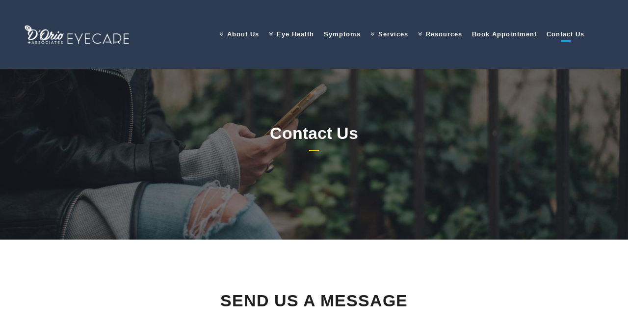

--- FILE ---
content_type: text/html; charset=UTF-8
request_url: https://drdorioeyecare.com/contact-us/
body_size: 24909
content:
	<!DOCTYPE html>
<html lang="en-US">
<head>
	<meta charset="UTF-8" />
<script type="text/javascript">
var gform;gform||(document.addEventListener("gform_main_scripts_loaded",function(){gform.scriptsLoaded=!0}),window.addEventListener("DOMContentLoaded",function(){gform.domLoaded=!0}),gform={domLoaded:!1,scriptsLoaded:!1,initializeOnLoaded:function(o){gform.domLoaded&&gform.scriptsLoaded?o():!gform.domLoaded&&gform.scriptsLoaded?window.addEventListener("DOMContentLoaded",o):document.addEventListener("gform_main_scripts_loaded",o)},hooks:{action:{},filter:{}},addAction:function(o,n,r,t){gform.addHook("action",o,n,r,t)},addFilter:function(o,n,r,t){gform.addHook("filter",o,n,r,t)},doAction:function(o){gform.doHook("action",o,arguments)},applyFilters:function(o){return gform.doHook("filter",o,arguments)},removeAction:function(o,n){gform.removeHook("action",o,n)},removeFilter:function(o,n,r){gform.removeHook("filter",o,n,r)},addHook:function(o,n,r,t,i){null==gform.hooks[o][n]&&(gform.hooks[o][n]=[]);var e=gform.hooks[o][n];null==i&&(i=n+"_"+e.length),gform.hooks[o][n].push({tag:i,callable:r,priority:t=null==t?10:t})},doHook:function(n,o,r){var t;if(r=Array.prototype.slice.call(r,1),null!=gform.hooks[n][o]&&((o=gform.hooks[n][o]).sort(function(o,n){return o.priority-n.priority}),o.forEach(function(o){"function"!=typeof(t=o.callable)&&(t=window[t]),"action"==n?t.apply(null,r):r[0]=t.apply(null,r)})),"filter"==n)return r[0]},removeHook:function(o,n,t,i){var r;null!=gform.hooks[o][n]&&(r=(r=gform.hooks[o][n]).filter(function(o,n,r){return!!(null!=i&&i!=o.tag||null!=t&&t!=o.priority)}),gform.hooks[o][n]=r)}});
</script>

	
				<meta name="viewport" content="width=device-width,initial-scale=1,user-scalable=no">
		
            
            
	<link rel="profile" href="http://gmpg.org/xfn/11" />
	<link rel="pingback" href="https://drdorioeyecare.com/xmlrpc.php" />

	<meta name='robots' content='index, follow, max-image-preview:large, max-snippet:-1, max-video-preview:-1' />
<!-- Speed of this site is optimised by WP Performance Score Booster plugin v2.2 - https://dipakgajjar.com/wp-performance-score-booster/ -->

	<!-- This site is optimized with the Yoast SEO plugin v19.6.1 - https://yoast.com/wordpress/plugins/seo/ -->
	<title>Contact Us - Best Optometrist in Toronto</title>
	<link rel="canonical" href="https://drdorioeyecare.com/contact-us/" />
	<meta property="og:locale" content="en_US" />
	<meta property="og:type" content="article" />
	<meta property="og:title" content="Contact Us - Best Optometrist in Toronto" />
	<meta property="og:url" content="https://drdorioeyecare.com/contact-us/" />
	<meta property="og:site_name" content="Best Optometrist in Toronto" />
	<meta property="article:publisher" content="https://www.facebook.com/DrDOrioEyecare/" />
	<meta property="article:modified_time" content="2024-02-08T18:52:15+00:00" />
	<meta name="twitter:card" content="summary_large_image" />
	<meta name="twitter:site" content="@DrDOrioEyeCare" />
	<meta name="twitter:label1" content="Est. reading time" />
	<meta name="twitter:data1" content="2 minutes" />
	<script type="application/ld+json" class="yoast-schema-graph">{"@context":"https://schema.org","@graph":[{"@type":"WebPage","@id":"https://drdorioeyecare.com/contact-us/","url":"https://drdorioeyecare.com/contact-us/","name":"Contact Us - Best Optometrist in Toronto","isPartOf":{"@id":"https://drdorioeyecare.com/#website"},"datePublished":"2019-09-26T18:38:16+00:00","dateModified":"2024-02-08T18:52:15+00:00","breadcrumb":{"@id":"https://drdorioeyecare.com/contact-us/#breadcrumb"},"inLanguage":"en-US","potentialAction":[{"@type":"ReadAction","target":["https://drdorioeyecare.com/contact-us/"]}]},{"@type":"BreadcrumbList","@id":"https://drdorioeyecare.com/contact-us/#breadcrumb","itemListElement":[{"@type":"ListItem","position":1,"name":"Home","item":"https://drdorioeyecare.com/"},{"@type":"ListItem","position":2,"name":"Contact Us"}]},{"@type":"WebSite","@id":"https://drdorioeyecare.com/#website","url":"https://drdorioeyecare.com/","name":"Best Optometrist in Toronto","description":"Dr Dorio Eye Care","potentialAction":[{"@type":"SearchAction","target":{"@type":"EntryPoint","urlTemplate":"https://drdorioeyecare.com/?s={search_term_string}"},"query-input":"required name=search_term_string"}],"inLanguage":"en-US"}]}</script>
	<!-- / Yoast SEO plugin. -->


<link rel='dns-prefetch' href='//fonts.googleapis.com' />
<link rel='dns-prefetch' href='//s.w.org' />
<link rel="alternate" type="application/rss+xml" title="Best Optometrist in Toronto &raquo; Feed" href="https://drdorioeyecare.com/feed/" />
		<!-- This site uses the Google Analytics by ExactMetrics plugin v7.8.2 - Using Analytics tracking - https://www.exactmetrics.com/ -->
							<script
				src="//www.googletagmanager.com/gtag/js?id=UA-129511004-1"  data-cfasync="false" data-wpfc-render="false" type="text/javascript" async></script>
			<script data-cfasync="false" data-wpfc-render="false" type="text/javascript">
				var em_version = '7.8.2';
				var em_track_user = true;
				var em_no_track_reason = '';
				
								var disableStrs = [
															'ga-disable-UA-129511004-1',
									];

				/* Function to detect opted out users */
				function __gtagTrackerIsOptedOut() {
					for (var index = 0; index < disableStrs.length; index++) {
						if (document.cookie.indexOf(disableStrs[index] + '=true') > -1) {
							return true;
						}
					}

					return false;
				}

				/* Disable tracking if the opt-out cookie exists. */
				if (__gtagTrackerIsOptedOut()) {
					for (var index = 0; index < disableStrs.length; index++) {
						window[disableStrs[index]] = true;
					}
				}

				/* Opt-out function */
				function __gtagTrackerOptout() {
					for (var index = 0; index < disableStrs.length; index++) {
						document.cookie = disableStrs[index] + '=true; expires=Thu, 31 Dec 2099 23:59:59 UTC; path=/';
						window[disableStrs[index]] = true;
					}
				}

				if ('undefined' === typeof gaOptout) {
					function gaOptout() {
						__gtagTrackerOptout();
					}
				}
								window.dataLayer = window.dataLayer || [];

				window.ExactMetricsDualTracker = {
					helpers: {},
					trackers: {},
				};
				if (em_track_user) {
					function __gtagDataLayer() {
						dataLayer.push(arguments);
					}

					function __gtagTracker(type, name, parameters) {
						if (!parameters) {
							parameters = {};
						}

						if (parameters.send_to) {
							__gtagDataLayer.apply(null, arguments);
							return;
						}

						if (type === 'event') {
							
														parameters.send_to = exactmetrics_frontend.ua;
							__gtagDataLayer(type, name, parameters);
													} else {
							__gtagDataLayer.apply(null, arguments);
						}
					}

					__gtagTracker('js', new Date());
					__gtagTracker('set', {
						'developer_id.dNDMyYj': true,
											});
															__gtagTracker('config', 'UA-129511004-1', {"forceSSL":"true"} );
										window.gtag = __gtagTracker;										(function () {
						/* https://developers.google.com/analytics/devguides/collection/analyticsjs/ */
						/* ga and __gaTracker compatibility shim. */
						var noopfn = function () {
							return null;
						};
						var newtracker = function () {
							return new Tracker();
						};
						var Tracker = function () {
							return null;
						};
						var p = Tracker.prototype;
						p.get = noopfn;
						p.set = noopfn;
						p.send = function () {
							var args = Array.prototype.slice.call(arguments);
							args.unshift('send');
							__gaTracker.apply(null, args);
						};
						var __gaTracker = function () {
							var len = arguments.length;
							if (len === 0) {
								return;
							}
							var f = arguments[len - 1];
							if (typeof f !== 'object' || f === null || typeof f.hitCallback !== 'function') {
								if ('send' === arguments[0]) {
									var hitConverted, hitObject = false, action;
									if ('event' === arguments[1]) {
										if ('undefined' !== typeof arguments[3]) {
											hitObject = {
												'eventAction': arguments[3],
												'eventCategory': arguments[2],
												'eventLabel': arguments[4],
												'value': arguments[5] ? arguments[5] : 1,
											}
										}
									}
									if ('pageview' === arguments[1]) {
										if ('undefined' !== typeof arguments[2]) {
											hitObject = {
												'eventAction': 'page_view',
												'page_path': arguments[2],
											}
										}
									}
									if (typeof arguments[2] === 'object') {
										hitObject = arguments[2];
									}
									if (typeof arguments[5] === 'object') {
										Object.assign(hitObject, arguments[5]);
									}
									if ('undefined' !== typeof arguments[1].hitType) {
										hitObject = arguments[1];
										if ('pageview' === hitObject.hitType) {
											hitObject.eventAction = 'page_view';
										}
									}
									if (hitObject) {
										action = 'timing' === arguments[1].hitType ? 'timing_complete' : hitObject.eventAction;
										hitConverted = mapArgs(hitObject);
										__gtagTracker('event', action, hitConverted);
									}
								}
								return;
							}

							function mapArgs(args) {
								var arg, hit = {};
								var gaMap = {
									'eventCategory': 'event_category',
									'eventAction': 'event_action',
									'eventLabel': 'event_label',
									'eventValue': 'event_value',
									'nonInteraction': 'non_interaction',
									'timingCategory': 'event_category',
									'timingVar': 'name',
									'timingValue': 'value',
									'timingLabel': 'event_label',
									'page': 'page_path',
									'location': 'page_location',
									'title': 'page_title',
								};
								for (arg in args) {
																		if (!(!args.hasOwnProperty(arg) || !gaMap.hasOwnProperty(arg))) {
										hit[gaMap[arg]] = args[arg];
									} else {
										hit[arg] = args[arg];
									}
								}
								return hit;
							}

							try {
								f.hitCallback();
							} catch (ex) {
							}
						};
						__gaTracker.create = newtracker;
						__gaTracker.getByName = newtracker;
						__gaTracker.getAll = function () {
							return [];
						};
						__gaTracker.remove = noopfn;
						__gaTracker.loaded = true;
						window['__gaTracker'] = __gaTracker;
					})();
									} else {
										console.log("");
					(function () {
						function __gtagTracker() {
							return null;
						}

						window['__gtagTracker'] = __gtagTracker;
						window['gtag'] = __gtagTracker;
					})();
									}
			</script>
				<!-- / Google Analytics by ExactMetrics -->
		<script type="text/javascript">
window._wpemojiSettings = {"baseUrl":"https:\/\/s.w.org\/images\/core\/emoji\/14.0.0\/72x72\/","ext":".png","svgUrl":"https:\/\/s.w.org\/images\/core\/emoji\/14.0.0\/svg\/","svgExt":".svg","source":{"concatemoji":"https:\/\/drdorioeyecare.com\/wp-includes\/js\/wp-emoji-release.min.js"}};
/*! This file is auto-generated */
!function(e,a,t){var n,r,o,i=a.createElement("canvas"),p=i.getContext&&i.getContext("2d");function s(e,t){var a=String.fromCharCode,e=(p.clearRect(0,0,i.width,i.height),p.fillText(a.apply(this,e),0,0),i.toDataURL());return p.clearRect(0,0,i.width,i.height),p.fillText(a.apply(this,t),0,0),e===i.toDataURL()}function c(e){var t=a.createElement("script");t.src=e,t.defer=t.type="text/javascript",a.getElementsByTagName("head")[0].appendChild(t)}for(o=Array("flag","emoji"),t.supports={everything:!0,everythingExceptFlag:!0},r=0;r<o.length;r++)t.supports[o[r]]=function(e){if(!p||!p.fillText)return!1;switch(p.textBaseline="top",p.font="600 32px Arial",e){case"flag":return s([127987,65039,8205,9895,65039],[127987,65039,8203,9895,65039])?!1:!s([55356,56826,55356,56819],[55356,56826,8203,55356,56819])&&!s([55356,57332,56128,56423,56128,56418,56128,56421,56128,56430,56128,56423,56128,56447],[55356,57332,8203,56128,56423,8203,56128,56418,8203,56128,56421,8203,56128,56430,8203,56128,56423,8203,56128,56447]);case"emoji":return!s([129777,127995,8205,129778,127999],[129777,127995,8203,129778,127999])}return!1}(o[r]),t.supports.everything=t.supports.everything&&t.supports[o[r]],"flag"!==o[r]&&(t.supports.everythingExceptFlag=t.supports.everythingExceptFlag&&t.supports[o[r]]);t.supports.everythingExceptFlag=t.supports.everythingExceptFlag&&!t.supports.flag,t.DOMReady=!1,t.readyCallback=function(){t.DOMReady=!0},t.supports.everything||(n=function(){t.readyCallback()},a.addEventListener?(a.addEventListener("DOMContentLoaded",n,!1),e.addEventListener("load",n,!1)):(e.attachEvent("onload",n),a.attachEvent("onreadystatechange",function(){"complete"===a.readyState&&t.readyCallback()})),(e=t.source||{}).concatemoji?c(e.concatemoji):e.wpemoji&&e.twemoji&&(c(e.twemoji),c(e.wpemoji)))}(window,document,window._wpemojiSettings);
</script>
<style type="text/css">
img.wp-smiley,
img.emoji {
	display: inline !important;
	border: none !important;
	box-shadow: none !important;
	height: 1em !important;
	width: 1em !important;
	margin: 0 0.07em !important;
	vertical-align: -0.1em !important;
	background: none !important;
	padding: 0 !important;
}
</style>
	<link rel='stylesheet' id='wc-blocks-vendors-style-css'  href='https://drdorioeyecare.com/wp-content/plugins/woocommerce/packages/woocommerce-blocks/build/wc-blocks-vendors-style.css' type='text/css' media='all' />
<link rel='stylesheet' id='wc-blocks-style-css'  href='https://drdorioeyecare.com/wp-content/plugins/woocommerce/packages/woocommerce-blocks/build/wc-blocks-style.css' type='text/css' media='all' />
<style id='global-styles-inline-css' type='text/css'>
body{--wp--preset--color--black: #000000;--wp--preset--color--cyan-bluish-gray: #abb8c3;--wp--preset--color--white: #ffffff;--wp--preset--color--pale-pink: #f78da7;--wp--preset--color--vivid-red: #cf2e2e;--wp--preset--color--luminous-vivid-orange: #ff6900;--wp--preset--color--luminous-vivid-amber: #fcb900;--wp--preset--color--light-green-cyan: #7bdcb5;--wp--preset--color--vivid-green-cyan: #00d084;--wp--preset--color--pale-cyan-blue: #8ed1fc;--wp--preset--color--vivid-cyan-blue: #0693e3;--wp--preset--color--vivid-purple: #9b51e0;--wp--preset--gradient--vivid-cyan-blue-to-vivid-purple: linear-gradient(135deg,rgba(6,147,227,1) 0%,rgb(155,81,224) 100%);--wp--preset--gradient--light-green-cyan-to-vivid-green-cyan: linear-gradient(135deg,rgb(122,220,180) 0%,rgb(0,208,130) 100%);--wp--preset--gradient--luminous-vivid-amber-to-luminous-vivid-orange: linear-gradient(135deg,rgba(252,185,0,1) 0%,rgba(255,105,0,1) 100%);--wp--preset--gradient--luminous-vivid-orange-to-vivid-red: linear-gradient(135deg,rgba(255,105,0,1) 0%,rgb(207,46,46) 100%);--wp--preset--gradient--very-light-gray-to-cyan-bluish-gray: linear-gradient(135deg,rgb(238,238,238) 0%,rgb(169,184,195) 100%);--wp--preset--gradient--cool-to-warm-spectrum: linear-gradient(135deg,rgb(74,234,220) 0%,rgb(151,120,209) 20%,rgb(207,42,186) 40%,rgb(238,44,130) 60%,rgb(251,105,98) 80%,rgb(254,248,76) 100%);--wp--preset--gradient--blush-light-purple: linear-gradient(135deg,rgb(255,206,236) 0%,rgb(152,150,240) 100%);--wp--preset--gradient--blush-bordeaux: linear-gradient(135deg,rgb(254,205,165) 0%,rgb(254,45,45) 50%,rgb(107,0,62) 100%);--wp--preset--gradient--luminous-dusk: linear-gradient(135deg,rgb(255,203,112) 0%,rgb(199,81,192) 50%,rgb(65,88,208) 100%);--wp--preset--gradient--pale-ocean: linear-gradient(135deg,rgb(255,245,203) 0%,rgb(182,227,212) 50%,rgb(51,167,181) 100%);--wp--preset--gradient--electric-grass: linear-gradient(135deg,rgb(202,248,128) 0%,rgb(113,206,126) 100%);--wp--preset--gradient--midnight: linear-gradient(135deg,rgb(2,3,129) 0%,rgb(40,116,252) 100%);--wp--preset--duotone--dark-grayscale: url('#wp-duotone-dark-grayscale');--wp--preset--duotone--grayscale: url('#wp-duotone-grayscale');--wp--preset--duotone--purple-yellow: url('#wp-duotone-purple-yellow');--wp--preset--duotone--blue-red: url('#wp-duotone-blue-red');--wp--preset--duotone--midnight: url('#wp-duotone-midnight');--wp--preset--duotone--magenta-yellow: url('#wp-duotone-magenta-yellow');--wp--preset--duotone--purple-green: url('#wp-duotone-purple-green');--wp--preset--duotone--blue-orange: url('#wp-duotone-blue-orange');--wp--preset--font-size--small: 13px;--wp--preset--font-size--medium: 20px;--wp--preset--font-size--large: 36px;--wp--preset--font-size--x-large: 42px;}.has-black-color{color: var(--wp--preset--color--black) !important;}.has-cyan-bluish-gray-color{color: var(--wp--preset--color--cyan-bluish-gray) !important;}.has-white-color{color: var(--wp--preset--color--white) !important;}.has-pale-pink-color{color: var(--wp--preset--color--pale-pink) !important;}.has-vivid-red-color{color: var(--wp--preset--color--vivid-red) !important;}.has-luminous-vivid-orange-color{color: var(--wp--preset--color--luminous-vivid-orange) !important;}.has-luminous-vivid-amber-color{color: var(--wp--preset--color--luminous-vivid-amber) !important;}.has-light-green-cyan-color{color: var(--wp--preset--color--light-green-cyan) !important;}.has-vivid-green-cyan-color{color: var(--wp--preset--color--vivid-green-cyan) !important;}.has-pale-cyan-blue-color{color: var(--wp--preset--color--pale-cyan-blue) !important;}.has-vivid-cyan-blue-color{color: var(--wp--preset--color--vivid-cyan-blue) !important;}.has-vivid-purple-color{color: var(--wp--preset--color--vivid-purple) !important;}.has-black-background-color{background-color: var(--wp--preset--color--black) !important;}.has-cyan-bluish-gray-background-color{background-color: var(--wp--preset--color--cyan-bluish-gray) !important;}.has-white-background-color{background-color: var(--wp--preset--color--white) !important;}.has-pale-pink-background-color{background-color: var(--wp--preset--color--pale-pink) !important;}.has-vivid-red-background-color{background-color: var(--wp--preset--color--vivid-red) !important;}.has-luminous-vivid-orange-background-color{background-color: var(--wp--preset--color--luminous-vivid-orange) !important;}.has-luminous-vivid-amber-background-color{background-color: var(--wp--preset--color--luminous-vivid-amber) !important;}.has-light-green-cyan-background-color{background-color: var(--wp--preset--color--light-green-cyan) !important;}.has-vivid-green-cyan-background-color{background-color: var(--wp--preset--color--vivid-green-cyan) !important;}.has-pale-cyan-blue-background-color{background-color: var(--wp--preset--color--pale-cyan-blue) !important;}.has-vivid-cyan-blue-background-color{background-color: var(--wp--preset--color--vivid-cyan-blue) !important;}.has-vivid-purple-background-color{background-color: var(--wp--preset--color--vivid-purple) !important;}.has-black-border-color{border-color: var(--wp--preset--color--black) !important;}.has-cyan-bluish-gray-border-color{border-color: var(--wp--preset--color--cyan-bluish-gray) !important;}.has-white-border-color{border-color: var(--wp--preset--color--white) !important;}.has-pale-pink-border-color{border-color: var(--wp--preset--color--pale-pink) !important;}.has-vivid-red-border-color{border-color: var(--wp--preset--color--vivid-red) !important;}.has-luminous-vivid-orange-border-color{border-color: var(--wp--preset--color--luminous-vivid-orange) !important;}.has-luminous-vivid-amber-border-color{border-color: var(--wp--preset--color--luminous-vivid-amber) !important;}.has-light-green-cyan-border-color{border-color: var(--wp--preset--color--light-green-cyan) !important;}.has-vivid-green-cyan-border-color{border-color: var(--wp--preset--color--vivid-green-cyan) !important;}.has-pale-cyan-blue-border-color{border-color: var(--wp--preset--color--pale-cyan-blue) !important;}.has-vivid-cyan-blue-border-color{border-color: var(--wp--preset--color--vivid-cyan-blue) !important;}.has-vivid-purple-border-color{border-color: var(--wp--preset--color--vivid-purple) !important;}.has-vivid-cyan-blue-to-vivid-purple-gradient-background{background: var(--wp--preset--gradient--vivid-cyan-blue-to-vivid-purple) !important;}.has-light-green-cyan-to-vivid-green-cyan-gradient-background{background: var(--wp--preset--gradient--light-green-cyan-to-vivid-green-cyan) !important;}.has-luminous-vivid-amber-to-luminous-vivid-orange-gradient-background{background: var(--wp--preset--gradient--luminous-vivid-amber-to-luminous-vivid-orange) !important;}.has-luminous-vivid-orange-to-vivid-red-gradient-background{background: var(--wp--preset--gradient--luminous-vivid-orange-to-vivid-red) !important;}.has-very-light-gray-to-cyan-bluish-gray-gradient-background{background: var(--wp--preset--gradient--very-light-gray-to-cyan-bluish-gray) !important;}.has-cool-to-warm-spectrum-gradient-background{background: var(--wp--preset--gradient--cool-to-warm-spectrum) !important;}.has-blush-light-purple-gradient-background{background: var(--wp--preset--gradient--blush-light-purple) !important;}.has-blush-bordeaux-gradient-background{background: var(--wp--preset--gradient--blush-bordeaux) !important;}.has-luminous-dusk-gradient-background{background: var(--wp--preset--gradient--luminous-dusk) !important;}.has-pale-ocean-gradient-background{background: var(--wp--preset--gradient--pale-ocean) !important;}.has-electric-grass-gradient-background{background: var(--wp--preset--gradient--electric-grass) !important;}.has-midnight-gradient-background{background: var(--wp--preset--gradient--midnight) !important;}.has-small-font-size{font-size: var(--wp--preset--font-size--small) !important;}.has-medium-font-size{font-size: var(--wp--preset--font-size--medium) !important;}.has-large-font-size{font-size: var(--wp--preset--font-size--large) !important;}.has-x-large-font-size{font-size: var(--wp--preset--font-size--x-large) !important;}
</style>
<link rel='stylesheet' id='custom_table-css'  href='https://drdorioeyecare.com/wp-content/plugins/lens_cart/css/custom_table.css' type='text/css' media='all' />
<link rel='stylesheet' id='lenscart-style-css'  href='https://drdorioeyecare.com/wp-content/plugins/lens_cart/css/lenscart.css' type='text/css' media='all' />
<link rel='stylesheet' id='topbar-css'  href='https://drdorioeyecare.com/wp-content/plugins/top-bar/inc/../css/topbar_style.css' type='text/css' media='all' />
<link rel='stylesheet' id='woof-css'  href='https://drdorioeyecare.com/wp-content/plugins/woocommerce-products-filter/css/front.css' type='text/css' media='all' />
<style id='woof-inline-css' type='text/css'>

.woof_products_top_panel li span, .woof_products_top_panel2 li span{background: url(https://drdorioeyecare.com/wp-content/plugins/woocommerce-products-filter/img/delete.png);background-size: 14px 14px;background-repeat: no-repeat;background-position: right;}
.woof_show_auto_form,.woof_hide_auto_form{ background-image: url('https://drdorioeyecare.com/wp-content/uploads/2019/09/contact-new-1-copy-1.png'); }
.woof_edit_view{
                    display: none;
                }

</style>
<link rel='stylesheet' id='chosen-drop-down-css'  href='https://drdorioeyecare.com/wp-content/plugins/woocommerce-products-filter/js/chosen/chosen.min.css' type='text/css' media='all' />
<style id='woocommerce-inline-inline-css' type='text/css'>
.woocommerce form .form-row .required { visibility: visible; }
</style>
<link rel='stylesheet' id='child-style-css'  href='https://drdorioeyecare.com/wp-content/themes/bridge-child/style.css' type='text/css' media='all' />
<link rel='stylesheet' id='mediaelement-css'  href='https://drdorioeyecare.com/wp-includes/js/mediaelement/mediaelementplayer-legacy.min.css' type='text/css' media='all' />
<link rel='stylesheet' id='wp-mediaelement-css'  href='https://drdorioeyecare.com/wp-includes/js/mediaelement/wp-mediaelement.min.css' type='text/css' media='all' />
<link rel='stylesheet' id='bridge-default-style-css'  href='https://drdorioeyecare.com/wp-content/themes/bridge/style.css' type='text/css' media='all' />
<link rel='stylesheet' id='bridge-qode-font_awesome-css'  href='https://drdorioeyecare.com/wp-content/themes/bridge/css/font-awesome/css/font-awesome.min.css' type='text/css' media='all' />
<link rel='stylesheet' id='bridge-qode-font_elegant-css'  href='https://drdorioeyecare.com/wp-content/themes/bridge/css/elegant-icons/style.min.css' type='text/css' media='all' />
<link rel='stylesheet' id='bridge-qode-linea_icons-css'  href='https://drdorioeyecare.com/wp-content/themes/bridge/css/linea-icons/style.css' type='text/css' media='all' />
<link rel='stylesheet' id='bridge-qode-dripicons-css'  href='https://drdorioeyecare.com/wp-content/themes/bridge/css/dripicons/dripicons.css' type='text/css' media='all' />
<link rel='stylesheet' id='bridge-qode-kiko-css'  href='https://drdorioeyecare.com/wp-content/themes/bridge/css/kiko/kiko-all.css' type='text/css' media='all' />
<link rel='stylesheet' id='bridge-qode-font_awesome_5-css'  href='https://drdorioeyecare.com/wp-content/themes/bridge/css/font-awesome-5/css/font-awesome-5.min.css' type='text/css' media='all' />
<link rel='stylesheet' id='bridge-stylesheet-css'  href='https://drdorioeyecare.com/wp-content/themes/bridge/css/stylesheet.min.css' type='text/css' media='all' />
<style id='bridge-stylesheet-inline-css' type='text/css'>
   .page-id-26.disabled_footer_top .footer_top_holder, .page-id-26.disabled_footer_bottom .footer_bottom_holder { display: none;}


</style>
<link rel='stylesheet' id='bridge-woocommerce-css'  href='https://drdorioeyecare.com/wp-content/themes/bridge/css/woocommerce.min.css' type='text/css' media='all' />
<link rel='stylesheet' id='bridge-woocommerce-responsive-css'  href='https://drdorioeyecare.com/wp-content/themes/bridge/css/woocommerce_responsive.min.css' type='text/css' media='all' />
<link rel='stylesheet' id='bridge-print-css'  href='https://drdorioeyecare.com/wp-content/themes/bridge/css/print.css' type='text/css' media='all' />
<link rel='stylesheet' id='bridge-style-dynamic-css'  href='https://drdorioeyecare.com/wp-content/themes/bridge/css/style_dynamic.css' type='text/css' media='all' />
<link rel='stylesheet' id='bridge-responsive-css'  href='https://drdorioeyecare.com/wp-content/themes/bridge/css/responsive.min.css' type='text/css' media='all' />
<link rel='stylesheet' id='bridge-style-dynamic-responsive-css'  href='https://drdorioeyecare.com/wp-content/themes/bridge/css/style_dynamic_responsive.css' type='text/css' media='all' />
<style id='bridge-style-dynamic-responsive-inline-css' type='text/css'>
button.shop {
    display: none !important;
}
@media only screen and (min-width:1350px) and (max-width:1600px){
.q_logo a, .q_logo img{height:80px !important;}
nav.main_menu>ul>li>a{padding:0 15px;font-size:14px;}
}
@media only screen and (min-width:1000px) and (max-width:1350px){
.q_logo a, .q_logo img{height:65px !important;}
nav.main_menu>ul>li>a{padding:0 10px;font-size:13px;}
}
.sidebar .widget .shopall {
    margin-top: 0 !important;
}
.sidebar .widget .shopall h5 {
display: block !important;
}
.sidebar .widget:nth-child(3) .shopall {
    margin-top: -33px !important;
}
.sidebar .widget:nth-child(3) .shopall h5 {
display: none !important;
}
.xoo-wsc-sum-col .variation dt.variation-IamawarethatthisisamedicaldeviceandIhavebeenfittedforthesecontacts,
.xoo-wsc-sum-col .variation dd.variation-IamawarethatthisisamedicaldeviceandIhavebeenfittedforthesecontacts {
    display: none !important;
}
</style>
<link rel='stylesheet' id='js_composer_front-css'  href='https://drdorioeyecare.com/wp-content/plugins/js_composer/assets/css/js_composer.min.css' type='text/css' media='all' />
<link rel='stylesheet' id='bridge-style-handle-google-fonts-css'  href='https://fonts.googleapis.com/css?family=Raleway%3A100%2C200%2C300%2C400%2C500%2C600%2C700%2C800%2C900%2C100italic%2C300italic%2C400italic%2C700italic&#038;subset=latin%2Clatin-ext&#038;ver=1.0.0' type='text/css' media='all' />
<link rel='stylesheet' id='bridge-core-dashboard-style-css'  href='https://drdorioeyecare.com/wp-content/plugins/bridge-core/modules/core-dashboard/assets/css/core-dashboard.min.css' type='text/css' media='all' />
<link rel='stylesheet' id='gforms_reset_css-css'  href='https://drdorioeyecare.com/wp-content/plugins/gravityforms/legacy/css/formreset.min.css' type='text/css' media='all' />
<link rel='stylesheet' id='gforms_formsmain_css-css'  href='https://drdorioeyecare.com/wp-content/plugins/gravityforms/legacy/css/formsmain.min.css' type='text/css' media='all' />
<link rel='stylesheet' id='gforms_ready_class_css-css'  href='https://drdorioeyecare.com/wp-content/plugins/gravityforms/legacy/css/readyclass.min.css' type='text/css' media='all' />
<link rel='stylesheet' id='gforms_browsers_css-css'  href='https://drdorioeyecare.com/wp-content/plugins/gravityforms/legacy/css/browsers.min.css' type='text/css' media='all' />
<!--n2css--><script type='text/javascript' src='https://drdorioeyecare.com/wp-content/plugins/google-analytics-dashboard-for-wp/assets/js/frontend-gtag.min.js' id='exactmetrics-frontend-script-js'></script>
<script data-cfasync="false" data-wpfc-render="false" type="text/javascript" id='exactmetrics-frontend-script-js-extra'>/* <![CDATA[ */
var exactmetrics_frontend = {"js_events_tracking":"true","download_extensions":"zip,mp3,mpeg,pdf,docx,pptx,xlsx,rar","inbound_paths":"[{\"path\":\"\\\/go\\\/\",\"label\":\"affiliate\"},{\"path\":\"\\\/recommend\\\/\",\"label\":\"affiliate\"}]","home_url":"https:\/\/drdorioeyecare.com","hash_tracking":"false","ua":"UA-129511004-1","v4_id":""};/* ]]> */
</script>
<script type='text/javascript' src='https://drdorioeyecare.com/wp-includes/js/jquery/jquery.min.js' id='jquery-core-js'></script>
<script type='text/javascript' src='https://drdorioeyecare.com/wp-includes/js/jquery/jquery-migrate.min.js' id='jquery-migrate-js'></script>
<script type='text/javascript' id='topbar_frontjs-js-extra'>
/* <![CDATA[ */
var tpbr_settings = {"fixed":"notfixed","user_who":"notloggedin","guests_or_users":"all","message":"IMPORTANT COVID-19 UPDATE - Dr. D\u2019Orio Eyecare is Now Open. We are committed to keeping you informed on what we're doing.","status":"inactive","yn_button":"button","color":"#f43838","button_text":"See Update","button_url":"https:\/\/drdorioeyecare.com\/wp-content\/uploads\/2020\/08\/COVID-19-Protocol-August-10.pdf","button_behavior":"samewindow","is_admin_bar":"no","detect_sticky":"0"};
/* ]]> */
</script>
<script type='text/javascript' src='https://drdorioeyecare.com/wp-content/plugins/top-bar/inc/../js/tpbr_front.min.js' id='topbar_frontjs-js'></script>
<script type='text/javascript' src='https://drdorioeyecare.com/wp-content/plugins/woocommerce/assets/js/jquery-blockui/jquery.blockUI.min.js' id='jquery-blockui-js'></script>
<script type='text/javascript' id='wc-add-to-cart-js-extra'>
/* <![CDATA[ */
var wc_add_to_cart_params = {"ajax_url":"\/wp-admin\/admin-ajax.php","wc_ajax_url":"\/?wc-ajax=%%endpoint%%","i18n_view_cart":"View cart","cart_url":"https:\/\/drdorioeyecare.com\/cart\/","is_cart":"","cart_redirect_after_add":"no"};
/* ]]> */
</script>
<script type='text/javascript' src='https://drdorioeyecare.com/wp-content/plugins/woocommerce/assets/js/frontend/add-to-cart.min.js' id='wc-add-to-cart-js'></script>
<script type='text/javascript' src='https://drdorioeyecare.com/wp-content/plugins/js_composer/assets/js/vendors/woocommerce-add-to-cart.js' id='vc_woocommerce-add-to-cart-js-js'></script>
<script type='text/javascript' defer='defer' src='https://drdorioeyecare.com/wp-content/plugins/gravityforms/js/jquery.json.min.js' id='gform_json-js'></script>
<script type='text/javascript' id='gform_gravityforms-js-extra'>
/* <![CDATA[ */
var gf_global = {"gf_currency_config":{"name":"Canadian Dollar","symbol_left":"$","symbol_right":"CAD","symbol_padding":" ","thousand_separator":",","decimal_separator":".","decimals":2,"code":"CAD"},"base_url":"https:\/\/drdorioeyecare.com\/wp-content\/plugins\/gravityforms","number_formats":[],"spinnerUrl":"https:\/\/drdorioeyecare.com\/wp-content\/plugins\/gravityforms\/images\/spinner.svg","strings":{"newRowAdded":"New row added.","rowRemoved":"Row removed","formSaved":"The form has been saved.  The content contains the link to return and complete the form."}};
var gform_i18n = {"datepicker":{"days":{"monday":"Mon","tuesday":"Tue","wednesday":"Wed","thursday":"Thu","friday":"Fri","saturday":"Sat","sunday":"Sun"},"months":{"january":"January","february":"February","march":"March","april":"April","may":"May","june":"June","july":"July","august":"August","september":"September","october":"October","november":"November","december":"December"},"firstDay":1,"iconText":"Select date"}};
var gf_legacy_multi = {"2":"1"};
var gform_gravityforms = {"strings":{"invalid_file_extension":"This type of file is not allowed. Must be one of the following:","delete_file":"Delete this file","in_progress":"in progress","file_exceeds_limit":"File exceeds size limit","illegal_extension":"This type of file is not allowed.","max_reached":"Maximum number of files reached","unknown_error":"There was a problem while saving the file on the server","currently_uploading":"Please wait for the uploading to complete","cancel":"Cancel","cancel_upload":"Cancel this upload","cancelled":"Cancelled"},"vars":{"images_url":"https:\/\/drdorioeyecare.com\/wp-content\/plugins\/gravityforms\/images"}};
/* ]]> */
</script>
<script type='text/javascript' id='gform_gravityforms-js-before'>

</script>
<script type='text/javascript' defer='defer' src='https://drdorioeyecare.com/wp-content/plugins/gravityforms/js/gravityforms.min.js' id='gform_gravityforms-js'></script>
<link rel="https://api.w.org/" href="https://drdorioeyecare.com/wp-json/" /><link rel="alternate" type="application/json" href="https://drdorioeyecare.com/wp-json/wp/v2/pages/26" /><link rel="EditURI" type="application/rsd+xml" title="RSD" href="https://drdorioeyecare.com/xmlrpc.php?rsd" />
<link rel="wlwmanifest" type="application/wlwmanifest+xml" href="https://drdorioeyecare.com/wp-includes/wlwmanifest.xml" /> 
<meta name="generator" content="WordPress 6.0.2" />
<meta name="generator" content="WooCommerce 6.8.2" />
<link rel='shortlink' href='https://drdorioeyecare.com/?p=26' />
<link rel="alternate" type="application/json+oembed" href="https://drdorioeyecare.com/wp-json/oembed/1.0/embed?url=https%3A%2F%2Fdrdorioeyecare.com%2Fcontact-us%2F" />
<link rel="alternate" type="text/xml+oembed" href="https://drdorioeyecare.com/wp-json/oembed/1.0/embed?url=https%3A%2F%2Fdrdorioeyecare.com%2Fcontact-us%2F&#038;format=xml" />
    <script>
        jQuery(document).ready(function($) {
            var post_id = "26";
            var ajaxurl = "https://drdorioeyecare.com/wp-admin/admin-ajax.php";
            jQuery.ajax({
                dataType: 'json',
                type: 'POST',
                data: {action: 'get_values_of_dropdown', id: post_id},
                url: ajaxurl,
                success: function(data) {
                    var splited_var = '';
                    var getval = 0;
                    $.each(data, function(key, value) {
                        if (typeof value !== 'undefined' && value === '') {
                            $('#' + key).hide();
                            $('.' + key).hide();
                            getval++;
                        } else {
                            splited_var = value.split("|");
                            if (splited_var.length > 1) {
                                if (key === "rightEye_BaseCurve_od" || key === "rightEye_Diameter_od" || key === "leftEye_BaseCurve_os" || key === "leftEye_Diameter_os") {
                                    $('#' + key + '_val_only').remove();
                                }
                                for (var i = 0; i < splited_var.length; i++) {
                                    $('#' + key).append($('<option>', {value: splited_var[i], text: splited_var[i]}));
                                }
                            } else {
                                if (key === "rightEye_BaseCurve_od" || key === "rightEye_Diameter_od" || key === "leftEye_BaseCurve_os" || key === "leftEye_Diameter_os") {
                                    $('#' + key).remove();
                                    for (var i = 0; i < splited_var.length; i++) {
                                        $('#' + key + '_val_only').append(splited_var[i]);
                                        $('#' + key + '_val_input').val(splited_var[i]);
                                    }
                                }
                            }
                        }
                        $('.lens-prescription').show();
                        $('.lens-prescription-loader').hide();
                        $('.woocommerce .quantity input.qty').attr("readonly", "readonly");
                    });
                    if (getval >= 14) {
                        $('.lens-prescription').remove();
                        $('.lens-prescription-loader').remove();
                        $('.woocommerce .quantity input.qty').removeAttr("readonly");
                        $('.woocommerce .quantity.buttons_added').show();
                    } else {
                        jQuery(document).find('.input-text-lq.lens-qty').val(0).change();
                        $('.woocommerce .quantity.buttons_added').hide();
                    }
                }
            });
            jQuery(document).ready(function($) {
                $('.rxtable__row [class*="rxtable__cell"] select').change(function() {
                    var parentLensGroup = $(this).parents('.lens-eye-group');
                    var enableQty = true;
                    jQuery(parentLensGroup).find('select').each(function() {
                        if($(this).val() === "" && $(this).css('display') !== 'none') {
                            enableQty = false;
                        }
                    });
                    if(enableQty) {
                        jQuery(parentLensGroup).find('.input-text-lq.lens-qty').removeAttr("readonly");
                    } else {
                        jQuery(parentLensGroup).find('.input-text-lq.lens-qty').attr("readonly", "readonly");
                        jQuery(parentLensGroup).find('.input-text-lq.lens-qty').val(0).change();
                    }
                });
            });
        });
</script>
<script>  var el_i13_login_captcha=null; var el_i13_register_captcha=null; </script>	<noscript><style>.woocommerce-product-gallery{ opacity: 1 !important; }</style></noscript>
	<meta name="generator" content="Powered by WPBakery Page Builder - drag and drop page builder for WordPress."/>
<meta name="generator" content="Powered by Slider Revolution 6.5.31 - responsive, Mobile-Friendly Slider Plugin for WordPress with comfortable drag and drop interface." />
<link rel="icon" href="https://drdorioeyecare.com/wp-content/uploads/2019/09/cropped-Favicon-Image-32x32.png" sizes="32x32" />
<link rel="icon" href="https://drdorioeyecare.com/wp-content/uploads/2019/09/cropped-Favicon-Image-192x192.png" sizes="192x192" />
<link rel="apple-touch-icon" href="https://drdorioeyecare.com/wp-content/uploads/2019/09/cropped-Favicon-Image-180x180.png" />
<meta name="msapplication-TileImage" content="https://drdorioeyecare.com/wp-content/uploads/2019/09/cropped-Favicon-Image-270x270.png" />
<script>function setREVStartSize(e){
			//window.requestAnimationFrame(function() {
				window.RSIW = window.RSIW===undefined ? window.innerWidth : window.RSIW;
				window.RSIH = window.RSIH===undefined ? window.innerHeight : window.RSIH;
				try {
					var pw = document.getElementById(e.c).parentNode.offsetWidth,
						newh;
					pw = pw===0 || isNaN(pw) || (e.l=="fullwidth" || e.layout=="fullwidth") ? window.RSIW : pw;
					e.tabw = e.tabw===undefined ? 0 : parseInt(e.tabw);
					e.thumbw = e.thumbw===undefined ? 0 : parseInt(e.thumbw);
					e.tabh = e.tabh===undefined ? 0 : parseInt(e.tabh);
					e.thumbh = e.thumbh===undefined ? 0 : parseInt(e.thumbh);
					e.tabhide = e.tabhide===undefined ? 0 : parseInt(e.tabhide);
					e.thumbhide = e.thumbhide===undefined ? 0 : parseInt(e.thumbhide);
					e.mh = e.mh===undefined || e.mh=="" || e.mh==="auto" ? 0 : parseInt(e.mh,0);
					if(e.layout==="fullscreen" || e.l==="fullscreen")
						newh = Math.max(e.mh,window.RSIH);
					else{
						e.gw = Array.isArray(e.gw) ? e.gw : [e.gw];
						for (var i in e.rl) if (e.gw[i]===undefined || e.gw[i]===0) e.gw[i] = e.gw[i-1];
						e.gh = e.el===undefined || e.el==="" || (Array.isArray(e.el) && e.el.length==0)? e.gh : e.el;
						e.gh = Array.isArray(e.gh) ? e.gh : [e.gh];
						for (var i in e.rl) if (e.gh[i]===undefined || e.gh[i]===0) e.gh[i] = e.gh[i-1];
											
						var nl = new Array(e.rl.length),
							ix = 0,
							sl;
						e.tabw = e.tabhide>=pw ? 0 : e.tabw;
						e.thumbw = e.thumbhide>=pw ? 0 : e.thumbw;
						e.tabh = e.tabhide>=pw ? 0 : e.tabh;
						e.thumbh = e.thumbhide>=pw ? 0 : e.thumbh;
						for (var i in e.rl) nl[i] = e.rl[i]<window.RSIW ? 0 : e.rl[i];
						sl = nl[0];
						for (var i in nl) if (sl>nl[i] && nl[i]>0) { sl = nl[i]; ix=i;}
						var m = pw>(e.gw[ix]+e.tabw+e.thumbw) ? 1 : (pw-(e.tabw+e.thumbw)) / (e.gw[ix]);
						newh =  (e.gh[ix] * m) + (e.tabh + e.thumbh);
					}
					var el = document.getElementById(e.c);
					if (el!==null && el) el.style.height = newh+"px";
					el = document.getElementById(e.c+"_wrapper");
					if (el!==null && el) {
						el.style.height = newh+"px";
						el.style.display = "block";
					}
				} catch(e){
					console.log("Failure at Presize of Slider:" + e)
				}
			//});
		  };</script>
		<style type="text/css" id="wp-custom-css">
			
.product {
	width: 100% !important;	
}

.side-cat-img{
	display: none;
}

span.contact-type{
	display: none;
}

.qode-accordion-holder .qode-title-holder {
    color: #ffffff;
    background-color: #1d9ad6 !important;
	border-top: 1px solid white;
}

ol {
	padding: 2% 0 2% 2%;
}

@media only screen and (max-width: 600px) {
	
	.q_accordion_holder.boxed div.accordion_content {
    font-size: 14px !important;
    font-weight: 400 !important;
}
	
	.q_accordion_holder.boxed div.accordion_content .doctor-imp .doctor-imp-text {
    display: block;
    width: 100%;
    padding-left: 0px;
    font-size: 14px !important;
    font-weight: 400 !important;
    text-align: center !important;
    margin: 15px 0 !important;
    line-height: 24px !important;
    color: #313131;
}
	
.columns-4.woocommerce_with_sidebar ul.products li.product {

    width: 100% !important;
}

}


h4.product-details-header {
	padding-top: 36px;
}

hr {
	display: none;
}

.woocommerce .content .container .container_inner, .woocommerce-page .content .container .container_inner {
    padding: 0 15px !important;
}

.q_tabs.horizontal .tabs-container p {
    font-size: 14px;
    font-weight: 400;
    line-height: 30px;
    color: #313131;
    margin-bottom: 20px;
}

.q_tabs.horizontal .tabs-container ul li {
    font-size: 14px;
    font-weight: 400;
    line-height: 30px;
    color: #313131;
    margin: 0;
    position: relative;
    padding-left: 20px;
}

.q_tabs.horizontal .tabs-container .doctor-imp .doctor-imp-text {
    display: block;
    width: calc(100% - 300px);
    padding: 20px;
    font-size: 14px;
    font-weight: 400;
    line-height: 30px;
    color: #313131;
}


.select2-container--default .select2-results__option--highlighted[aria-selected], .select2-container--default .select2-results__option[aria-selected=true] {
    color: #3aa4e0;
    background: 0 0;
}

.select2-container--default.select2-container--open .select2-selection--single {
    color: #3aa4e0;
}

.woocommerce del, .woocommerce-page del, .woocommerce input[type='text']:not(.qode_search_field), .woocommerce input[type='password'], .woocommerce input[type='email'], .woocommerce-page input[type='text']:not(.qode_search_field), .woocommerce-page input[type='password'], .woocommerce-page input[type='email'], .woocommerce-page input[type='tel'], .woocommerce textarea, .woocommerce-page textarea, .woocommerce .select2-container .select2-choice, .woocommerce-page .select2-container .select2-choice, .woocommerce .select2-dropdown-open.select2-drop-above .select2-choice, .woocommerce .select2-dropdown-open.select2-drop-above .select2-choices, .woocommerce-page .select2-dropdown-open.select2-drop-above .select2-choice, .woocommerce-page .select2-dropdown-open.select2-drop-above .select2-choices, .woocommerce .chosen-container.chosen-container-single .chosen-single, .woocommerce-page .chosen-container.chosen-container-single .chosen-single, .woocommerce-checkout .form-row .chosen-container-single .chosen-single, .woocommerce ul.products li.product h4, .woocommerce div.product p[itemprop='price'] del, .woocommerce div.product p[itemprop='price'] del span.amount, .woocommerce div.product div.product_meta > span span, .woocommerce div.product div.product_meta > span a, .woocommerce aside ul.product_list_widget li > a, .woocommerce aside ul.product-categories li > a, .woocommerce aside ul.product_list_widget li del span.amount, .wpb_widgetised_column ul.product_list_widget li > a, .wpb_widgetised_column ul.product-categories li > a, .wpb_widgetised_column ul.product_list_widget li del span.amount, .shopping_cart_dropdown ul li a, .select2-drop {
    color: #565656;
}

.woocommerce input[type=text]:not(.qode_search_field), .woocommerce input[type=password], .woocommerce input[type=email], .woocommerce textarea, .woocommerce-page input[type=tel], .woocommerce-page input[type=text]:not(.qode_search_field), .woocommerce-page input[type=password], .woocommerce-page input[type=email], .woocommerce-page textarea {
    padding: 15px 13px;
    border: 0;
    outline: 0;
    resize: none;
    font-size: 13px;
    line-height: 17px;
    background-color: #e3e3e3;
    color: #818181;
    font-family: Raleway,sans-serif;
    font-weight: 400;
}

.ui-state-hover {
	background-color: #1d9ad6 !important;
}

@media only screen and (max-width: 1000px){
.q_accordion_holder.boxed div.accordion_content p {
    font-size: 15px;
    font-weight: 400;
    line-height: 30px;
    color: #313131;
    margin-bottom: 20px;
}
	.header_bottom_right_widget_holder {
    display: table-cell;
    vertical-align: middle;
    height: 100%;
    padding: 0 17px;
    display: none;
}
}

li.parentnav{
	padding: 15px;
  border: 1px solid #e0e0e0;
}

ul.sublinks{
	line-height: 40px !important;
    padding: 20px 0 !important;
}

.contactlensecontent{
	padding: 45px 0;
}

.contactlensecontent p{
	font-size: 15px;
	text-transform: capitalize;
	font-weight: 400;
}

p.mobile-contactcontent{
	font-size: 18px;
	margin-bottom: 15px;
	font-weight: 700;
}

.woocommerce-pagination ul.page-numbers li a, .woocommerce-pagination ul.page-numbers li span {
    position: relative;
    display: inline-block;
    width: 38px;
    height: 38px;
    line-height: 38px;
    margin: 5px 11px 5px 0 !important;
    text-align: center;
    color: #b4b4b4;
    font-size: 18px;
    text-decoration: none;
    text-transform: uppercase;
    cursor: pointer;
    white-space: nowrap;
    border: 2px solid #e5e5e5;
    outline: 0;
    -o-border-radius: 4px;
    -moz-border-radius: 4px;
    -webkit-border-radius: 4px;
    -ms-border-radius: 4px;
    border-radius: 4px;
    text-shadow: none;
    -webkit-transition: all .3s ease-in-out;
    -moz-transition: all .3s ease-in-out;
    -ms-transition: all .3s ease-in-out;
    -o-transition: all .3s ease-in-out;
    transition: all .3s ease-in-out;
}

.pack {
    margin: 0 auto !important;
    font-size: 18px;
    color: #2d9ad6;
}

.extratag {
    margin-top: 0px !important;
    margin-bottom: 20px;
}

.woocommerce button.button, .woocommerce-page button.button.single_add_to_cart_button {
    display: inline-block !important;
    width: 255px !important;
    text-align: center !important;
    border-radius: 0 !important;
    padding: 0 !important;
    margin: 5% 0 0 0 !important;
    border: 0 !important;
    letter-spacing: 0 !important;
    font-size: 16px !important;
    height: 50px !important;
}

/* table.thwepo-extra-options.thwepo_simple {
    position: sticky !important;
    bottom: 55px !important;
    left: 0 !important;
} */

li.cat-item.cat-item-150{
	padding-top: 6% !important;
}

.xoo-wsc-footer .xoo-wsc-related-products {
    padding: 0;
    display: none;
}

.innerdelivery{
	margin-top: 30px;
}

ul#shipping_method{
	margin-top: 10px;
}
@media only screen and (min-width: 769px){
li#nav-menu-item-12345{
	display: none;
}
}

.singleimg {
    display: inline-block;
    width: 32.33%;
    padding: 10px;
    border: 1px solid #f7f7f7;
    margin: 10px;
}

.singleimg:hover {
    display: inline-block;
    width: 32.33%;
    padding: 10px;
    border: 1px solid #f7f7f7;
	background-color: #f7f7f7;
	 transition: background-color 0.5s ease;
    margin: 10px;
}

li.cat-item.cat-item-170{
	display: none;
}

p.extratag {
	display:none;
}

/*.symptoms_banner
{
    background-color: rgb(45, 60, 83, 0.7);
}*/		</style>
		<style type="text/css" data-type="vc_custom-css">a.contact{
    font-size: 22px;
    font-weight: 700;
    color: #fff;
}

a.contact:hover{
    color: #ffce00;
}

label.gfield_label{
    color: #222222 !important;
    font-weight: 700 !important;
    font-size: 16px !important;
    margin-top: 45px;
}

.gform_wrapper .gfield_required {
    color: #2d9ad7 !important;
    margin-left: 4px;
}

input#input_2_2.medium{
    background-color: #f1f1f1;
    padding: 1%;
    border-radius: 4px;
    width: 90%;
    color: #222222;
}

input#input_2_5.medium{
    background-color: #f1f1f1;
    padding: 1%;
    border-radius: 4px;
    width: 90%;
    color: #222222;
}

input#input_2_4_3{
    background-color: #f1f1f1;
    padding: 1%;
    border-radius: 4px;
    width: 90%;
    color: #222222;
}


input#input_2_4_6{
    background-color: #f1f1f1;
    padding: 1%;
    border-radius: 4px;
    width: 90%;
    color: #222222;
}

textarea#input_2_3.textarea.medium{
    background-color: #f1f1f1;
    padding: 1%;
    border-radius: 4px;
    width: 90%;
    color: #222222;
}

input#input_2_7.medium {
    background-color: #f1f1f1;
    padding: 1%;
    border-radius: 4px;
    color: #222222;
}

select#input_2_1.medium.gfield_select{
    background-color: #f1f1f1;
    padding: 2%;
    border-radius: 4px;
    width: 90%;
    color: #222222;
}

body .gform_wrapper .gform_footer input.button,
body .gform_wrapper .gform_footer input[type=submit] {
    color:#ffffff;
    border: 1px solid #1d9ad6;
    border-radius: 1px;
    -moz-border-radius: 3px;
    -webkit-border-radius: 3px;
    box-shadow: none;
    -moz-box-shadow: 0 1px 0px rgba(114,114,114,0.3);
    -webkit-box-shadow: 0 1px 0px rgba(114,114,114,0.3);
    background-color: #1d9ad6;
    text-transform: none;
    font-weight: 700;
    padding: 0px 45px;
}

body .gform_wrapper .gform_footer input[type=submit]:hover {
    border: #004c6d;
    background-color: #004c6d;
}</style><style type="text/css" data-type="vc_shortcodes-custom-css">.vc_custom_1581455058696{padding-top: 100px !important;padding-bottom: 100px !important;}.vc_custom_1570219013147{padding-bottom: 150px !important;}.vc_custom_1569948190658{padding-top: 2% !important;padding-right: 6% !important;padding-bottom: 2% !important;padding-left: 6% !important;}.vc_custom_1569948199411{padding-top: 2% !important;padding-right: 6% !important;padding-bottom: 2% !important;padding-left: 6% !important;}.vc_custom_1571843462016{padding-top: 2% !important;padding-right: 4% !important;padding-bottom: 2% !important;padding-left: 4% !important;}.vc_custom_1569955441239{padding-top: 8% !important;padding-right: 4% !important;padding-bottom: 8% !important;padding-left: 4% !important;}</style><noscript><style> .wpb_animate_when_almost_visible { opacity: 1; }</style></noscript></head>

<body class="page-template page-template-full_width page-template-full_width-php page page-id-26 theme-bridge bridge-core-3.0.2 woocommerce-no-js  qode-title-hidden columns-4 qode-child-theme-ver- qode-theme-ver-28.8 qode-theme-bridge qode_advanced_footer_responsive_1000 woo-store-vacation-shop-closed wpb-js-composer js-comp-ver-6.9.0 vc_responsive" itemscope itemtype="http://schema.org/WebPage">


<svg xmlns="http://www.w3.org/2000/svg" viewBox="0 0 0 0" width="0" height="0" focusable="false" role="none" style="visibility: hidden; position: absolute; left: -9999px; overflow: hidden;" ><defs><filter id="wp-duotone-dark-grayscale"><feColorMatrix color-interpolation-filters="sRGB" type="matrix" values=" .299 .587 .114 0 0 .299 .587 .114 0 0 .299 .587 .114 0 0 .299 .587 .114 0 0 " /><feComponentTransfer color-interpolation-filters="sRGB" ><feFuncR type="table" tableValues="0 0.49803921568627" /><feFuncG type="table" tableValues="0 0.49803921568627" /><feFuncB type="table" tableValues="0 0.49803921568627" /><feFuncA type="table" tableValues="1 1" /></feComponentTransfer><feComposite in2="SourceGraphic" operator="in" /></filter></defs></svg><svg xmlns="http://www.w3.org/2000/svg" viewBox="0 0 0 0" width="0" height="0" focusable="false" role="none" style="visibility: hidden; position: absolute; left: -9999px; overflow: hidden;" ><defs><filter id="wp-duotone-grayscale"><feColorMatrix color-interpolation-filters="sRGB" type="matrix" values=" .299 .587 .114 0 0 .299 .587 .114 0 0 .299 .587 .114 0 0 .299 .587 .114 0 0 " /><feComponentTransfer color-interpolation-filters="sRGB" ><feFuncR type="table" tableValues="0 1" /><feFuncG type="table" tableValues="0 1" /><feFuncB type="table" tableValues="0 1" /><feFuncA type="table" tableValues="1 1" /></feComponentTransfer><feComposite in2="SourceGraphic" operator="in" /></filter></defs></svg><svg xmlns="http://www.w3.org/2000/svg" viewBox="0 0 0 0" width="0" height="0" focusable="false" role="none" style="visibility: hidden; position: absolute; left: -9999px; overflow: hidden;" ><defs><filter id="wp-duotone-purple-yellow"><feColorMatrix color-interpolation-filters="sRGB" type="matrix" values=" .299 .587 .114 0 0 .299 .587 .114 0 0 .299 .587 .114 0 0 .299 .587 .114 0 0 " /><feComponentTransfer color-interpolation-filters="sRGB" ><feFuncR type="table" tableValues="0.54901960784314 0.98823529411765" /><feFuncG type="table" tableValues="0 1" /><feFuncB type="table" tableValues="0.71764705882353 0.25490196078431" /><feFuncA type="table" tableValues="1 1" /></feComponentTransfer><feComposite in2="SourceGraphic" operator="in" /></filter></defs></svg><svg xmlns="http://www.w3.org/2000/svg" viewBox="0 0 0 0" width="0" height="0" focusable="false" role="none" style="visibility: hidden; position: absolute; left: -9999px; overflow: hidden;" ><defs><filter id="wp-duotone-blue-red"><feColorMatrix color-interpolation-filters="sRGB" type="matrix" values=" .299 .587 .114 0 0 .299 .587 .114 0 0 .299 .587 .114 0 0 .299 .587 .114 0 0 " /><feComponentTransfer color-interpolation-filters="sRGB" ><feFuncR type="table" tableValues="0 1" /><feFuncG type="table" tableValues="0 0.27843137254902" /><feFuncB type="table" tableValues="0.5921568627451 0.27843137254902" /><feFuncA type="table" tableValues="1 1" /></feComponentTransfer><feComposite in2="SourceGraphic" operator="in" /></filter></defs></svg><svg xmlns="http://www.w3.org/2000/svg" viewBox="0 0 0 0" width="0" height="0" focusable="false" role="none" style="visibility: hidden; position: absolute; left: -9999px; overflow: hidden;" ><defs><filter id="wp-duotone-midnight"><feColorMatrix color-interpolation-filters="sRGB" type="matrix" values=" .299 .587 .114 0 0 .299 .587 .114 0 0 .299 .587 .114 0 0 .299 .587 .114 0 0 " /><feComponentTransfer color-interpolation-filters="sRGB" ><feFuncR type="table" tableValues="0 0" /><feFuncG type="table" tableValues="0 0.64705882352941" /><feFuncB type="table" tableValues="0 1" /><feFuncA type="table" tableValues="1 1" /></feComponentTransfer><feComposite in2="SourceGraphic" operator="in" /></filter></defs></svg><svg xmlns="http://www.w3.org/2000/svg" viewBox="0 0 0 0" width="0" height="0" focusable="false" role="none" style="visibility: hidden; position: absolute; left: -9999px; overflow: hidden;" ><defs><filter id="wp-duotone-magenta-yellow"><feColorMatrix color-interpolation-filters="sRGB" type="matrix" values=" .299 .587 .114 0 0 .299 .587 .114 0 0 .299 .587 .114 0 0 .299 .587 .114 0 0 " /><feComponentTransfer color-interpolation-filters="sRGB" ><feFuncR type="table" tableValues="0.78039215686275 1" /><feFuncG type="table" tableValues="0 0.94901960784314" /><feFuncB type="table" tableValues="0.35294117647059 0.47058823529412" /><feFuncA type="table" tableValues="1 1" /></feComponentTransfer><feComposite in2="SourceGraphic" operator="in" /></filter></defs></svg><svg xmlns="http://www.w3.org/2000/svg" viewBox="0 0 0 0" width="0" height="0" focusable="false" role="none" style="visibility: hidden; position: absolute; left: -9999px; overflow: hidden;" ><defs><filter id="wp-duotone-purple-green"><feColorMatrix color-interpolation-filters="sRGB" type="matrix" values=" .299 .587 .114 0 0 .299 .587 .114 0 0 .299 .587 .114 0 0 .299 .587 .114 0 0 " /><feComponentTransfer color-interpolation-filters="sRGB" ><feFuncR type="table" tableValues="0.65098039215686 0.40392156862745" /><feFuncG type="table" tableValues="0 1" /><feFuncB type="table" tableValues="0.44705882352941 0.4" /><feFuncA type="table" tableValues="1 1" /></feComponentTransfer><feComposite in2="SourceGraphic" operator="in" /></filter></defs></svg><svg xmlns="http://www.w3.org/2000/svg" viewBox="0 0 0 0" width="0" height="0" focusable="false" role="none" style="visibility: hidden; position: absolute; left: -9999px; overflow: hidden;" ><defs><filter id="wp-duotone-blue-orange"><feColorMatrix color-interpolation-filters="sRGB" type="matrix" values=" .299 .587 .114 0 0 .299 .587 .114 0 0 .299 .587 .114 0 0 .299 .587 .114 0 0 " /><feComponentTransfer color-interpolation-filters="sRGB" ><feFuncR type="table" tableValues="0.098039215686275 1" /><feFuncG type="table" tableValues="0 0.66274509803922" /><feFuncB type="table" tableValues="0.84705882352941 0.41960784313725" /><feFuncA type="table" tableValues="1 1" /></feComponentTransfer><feComposite in2="SourceGraphic" operator="in" /></filter></defs></svg>

<div class="wrapper">
	<div class="wrapper_inner">

    
		<!-- Google Analytics start -->
				<!-- Google Analytics end -->

		
	<header class=" scroll_header_top_area  regular transparent page_header">
    <div class="header_inner clearfix">
                <div class="header_top_bottom_holder">
            
            <div class="header_bottom clearfix" style=' background-color:rgba(45, 60, 83, 0);' >
                
                            <div class="header_inner_left">
                                									<div class="mobile_menu_button">
		<span>
			<i class="qode_icon_font_awesome fa fa-bars " ></i>		</span>
	</div>
                                <div class="logo_wrapper" >
	<div class="q_logo">
		<a itemprop="url" href="https://drdorioeyecare.com/" >
             <img title="Dorio Logo White" itemprop="image" class="normal" src="https://drdorioeyecare.com/wp-content/uploads/2019/10/dorio-logo-white.png" alt="Logo"> 			 <img title="Contact Us" itemprop="image" class="light" src="https://drdorioeyecare.com/wp-content/themes/bridge/img/logo.png" alt="Logo"/> 			 <img title="Contact Us" itemprop="image" class="dark" src="https://drdorioeyecare.com/wp-content/themes/bridge/img/logo_black.png" alt="Logo"/> 			 <img title="Contact Us" itemprop="image" class="sticky" src="https://drdorioeyecare.com/wp-content/themes/bridge/img/logo_black.png" alt="Logo"/> 			 <img title="Dorio Logo White" itemprop="image" class="mobile" src="https://drdorioeyecare.com/wp-content/uploads/2019/10/dorio-logo-white.png" alt="Logo"/> 					</a>
	</div>
	</div>                                                            </div>
                                                                    <div class="header_inner_right">
                                        <div class="side_menu_button_wrapper right">
                                                                                            <div class="header_bottom_right_widget_holder"><div class="widget_text header_bottom_widget widget_custom_html"><div class="textwidget custom-html-widget"><a href="/shop">
<button class="shop">
	Shop
</button>
	</a>

<style>

	button.shop{
		padding: 15px 30px;
		background-color: #1d9ad6;
		color: #fff;
		border: none;
		font-family: futura;
		font-size: 16px;
		font-weight: 700;
		transition: background-color 0.5s ease;
	}
	
	button.shop:hover{
		cursor: pointer;
		transition: background-color 0.5s ease;
		padding: 15px 30px;
		background-color: #017bbb;
		color: #fff;
		border: none;
		font-family: futura;
		font-size: 16px;
		font-weight: 700;
	}

</style></div></div></div>
                                                                                                                                    <div class="side_menu_button">
                                                                                                                                                
                                            </div>
                                        </div>
                                    </div>
                                
                                
                                <nav class="main_menu drop_down right">
                                    <ul id="menu-main-menu" class=""><li id="nav-menu-item-245" class="menu-item menu-item-type-custom menu-item-object-custom menu-item-has-children  has_sub narrow"><a href="#" class=" no_link" style="cursor: default;" onclick="JavaScript: return false;"><i class="menu_icon fa-angle-double-down fa"></i><span>About Us<span class="underline_dash"></span></span><span class="plus"></span></a>
<div class="second"><div class="inner"><ul>
	<li id="nav-menu-item-243" class="menu-item menu-item-type-post_type menu-item-object-page "><a href="https://drdorioeyecare.com/our-clinic/" class=""><i class="menu_icon blank fa"></i><span>Our Clinic</span><span class="plus"></span></a></li>
	<li id="nav-menu-item-244" class="menu-item menu-item-type-post_type menu-item-object-page "><a href="https://drdorioeyecare.com/our-products/" class=""><i class="menu_icon blank fa"></i><span>Our Products</span><span class="plus"></span></a></li>
	<li id="nav-menu-item-40" class="menu-item menu-item-type-post_type menu-item-object-page "><a href="https://drdorioeyecare.com/our-team/" class=""><i class="menu_icon blank fa"></i><span>Our Team</span><span class="plus"></span></a></li>
</ul></div></div>
</li>
<li id="nav-menu-item-39" class="menu-item menu-item-type-post_type menu-item-object-page menu-item-has-children  has_sub narrow"><a href="https://drdorioeyecare.com/eye-health/" class=" no_link" style="cursor: default;" onclick="JavaScript: return false;"><i class="menu_icon fa-angle-double-down fa"></i><span>Eye Health<span class="underline_dash"></span></span><span class="plus"></span></a>
<div class="second"><div class="inner"><ul>
	<li id="nav-menu-item-242" class="menu-item menu-item-type-post_type menu-item-object-page "><a href="https://drdorioeyecare.com/eye-health/amblyopia/" class=""><i class="menu_icon blank fa"></i><span>Amblyopia</span><span class="plus"></span></a></li>
	<li id="nav-menu-item-240" class="menu-item menu-item-type-post_type menu-item-object-page "><a href="https://drdorioeyecare.com/eye-health/astigmatism/" class=""><i class="menu_icon blank fa"></i><span>Astigmatism</span><span class="plus"></span></a></li>
	<li id="nav-menu-item-239" class="menu-item menu-item-type-post_type menu-item-object-page "><a href="https://drdorioeyecare.com/eye-health/blepharitis/" class=""><i class="menu_icon blank fa"></i><span>Blepharitis</span><span class="plus"></span></a></li>
	<li id="nav-menu-item-238" class="menu-item menu-item-type-post_type menu-item-object-page "><a href="https://drdorioeyecare.com/eye-health/cataracts/" class=""><i class="menu_icon blank fa"></i><span>Cataracts</span><span class="plus"></span></a></li>
	<li id="nav-menu-item-13668" class="menu-item menu-item-type-post_type menu-item-object-page "><a href="https://drdorioeyecare.com/eye-health/computer-vision-syndrome/" class=""><i class="menu_icon blank fa"></i><span>Computer Vision Syndrome</span><span class="plus"></span></a></li>
	<li id="nav-menu-item-3281" class="menu-item menu-item-type-post_type menu-item-object-page "><a href="https://drdorioeyecare.com/diabetes/" class=""><i class="menu_icon blank fa"></i><span>Diabetes</span><span class="plus"></span></a></li>
	<li id="nav-menu-item-236" class="menu-item menu-item-type-post_type menu-item-object-page "><a href="https://drdorioeyecare.com/eye-health/dry-eye/" class=""><i class="menu_icon blank fa"></i><span>Dry Eye</span><span class="plus"></span></a></li>
	<li id="nav-menu-item-235" class="menu-item menu-item-type-post_type menu-item-object-page "><a href="https://drdorioeyecare.com/eye-health/eye-allergies/" class=""><i class="menu_icon blank fa"></i><span>Eye Allergies</span><span class="plus"></span></a></li>
	<li id="nav-menu-item-237" class="menu-item menu-item-type-post_type menu-item-object-page "><a href="https://drdorioeyecare.com/eye-health/floaters-and-flashes/" class=""><i class="menu_icon blank fa"></i><span>Floaters And Flashes</span><span class="plus"></span></a></li>
	<li id="nav-menu-item-234" class="menu-item menu-item-type-post_type menu-item-object-page "><a href="https://drdorioeyecare.com/eye-health/glaucoma/" class=""><i class="menu_icon blank fa"></i><span>Glaucoma</span><span class="plus"></span></a></li>
	<li id="nav-menu-item-233" class="menu-item menu-item-type-post_type menu-item-object-page "><a href="https://drdorioeyecare.com/eye-health/hyperopia/" class=""><i class="menu_icon blank fa"></i><span>Hyperopia</span><span class="plus"></span></a></li>
	<li id="nav-menu-item-241" class="menu-item menu-item-type-post_type menu-item-object-page "><a href="https://drdorioeyecare.com/eye-health/macular-degeneration/" class=""><i class="menu_icon blank fa"></i><span>Macular Degeneration</span><span class="plus"></span></a></li>
	<li id="nav-menu-item-231" class="menu-item menu-item-type-post_type menu-item-object-page "><a href="https://drdorioeyecare.com/eye-health/melanoma/" class=""><i class="menu_icon blank fa"></i><span>Melanoma</span><span class="plus"></span></a></li>
	<li id="nav-menu-item-3198" class="menu-item menu-item-type-post_type menu-item-object-page "><a href="https://drdorioeyecare.com/eye-health/myopia/" class=""><i class="menu_icon blank fa"></i><span>Myopia</span><span class="plus"></span></a></li>
	<li id="nav-menu-item-230" class="menu-item menu-item-type-post_type menu-item-object-page "><a href="https://drdorioeyecare.com/eye-health/presbyopia/" class=""><i class="menu_icon blank fa"></i><span>Presbyopia</span><span class="plus"></span></a></li>
	<li id="nav-menu-item-229" class="menu-item menu-item-type-post_type menu-item-object-page "><a href="https://drdorioeyecare.com/eye-health/strabismus/" class=""><i class="menu_icon blank fa"></i><span>Strabismus</span><span class="plus"></span></a></li>
</ul></div></div>
</li>
<li id="nav-menu-item-14034" class="menu-item menu-item-type-custom menu-item-object-custom  narrow"><a href="/symptoms/" class=""><i class="menu_icon blank fa"></i><span>Symptoms<span class="underline_dash"></span></span><span class="plus"></span></a></li>
<li id="nav-menu-item-38" class="menu-item menu-item-type-post_type menu-item-object-page menu-item-has-children  has_sub narrow"><a href="https://drdorioeyecare.com/services/" class=" no_link" style="cursor: default;" onclick="JavaScript: return false;"><i class="menu_icon fa-angle-double-down fa"></i><span>Services<span class="underline_dash"></span></span><span class="plus"></span></a>
<div class="second"><div class="inner"><ul>
	<li id="nav-menu-item-448" class="menu-item menu-item-type-post_type menu-item-object-page "><a href="https://drdorioeyecare.com/services/eye-examination/" class=""><i class="menu_icon blank fa"></i><span>Eye Examination</span><span class="plus"></span></a></li>
	<li id="nav-menu-item-447" class="menu-item menu-item-type-post_type menu-item-object-page "><a href="https://drdorioeyecare.com/services/diagnostic-equipment/" class=""><i class="menu_icon blank fa"></i><span>Diagnostic Equipment</span><span class="plus"></span></a></li>
	<li id="nav-menu-item-446" class="menu-item menu-item-type-post_type menu-item-object-page "><a href="https://drdorioeyecare.com/services/evaluating-your-frames/" class=""><i class="menu_icon blank fa"></i><span>Evaluating Your Frames</span><span class="plus"></span></a></li>
	<li id="nav-menu-item-445" class="menu-item menu-item-type-post_type menu-item-object-page "><a href="https://drdorioeyecare.com/services/choosing-your-contact-lenses/" class=""><i class="menu_icon blank fa"></i><span>Choosing Your Contact Lenses</span><span class="plus"></span></a></li>
	<li id="nav-menu-item-444" class="menu-item menu-item-type-post_type menu-item-object-page "><a target="_blank" href="https://drdorioeyecare.com/dryeyes/" class=""><i class="menu_icon blank fa"></i><span>Dry Eyes</span><span class="plus"></span></a></li>
	<li id="nav-menu-item-443" class="menu-item menu-item-type-post_type menu-item-object-page "><a target="_blank" href="https://drdorioeyecare.com/myopia-management/" class=""><i class="menu_icon blank fa"></i><span>Myopia Management</span><span class="plus"></span></a></li>
	<li id="nav-menu-item-13678" class="menu-item menu-item-type-post_type menu-item-object-page "><a href="https://drdorioeyecare.com/services/vision-therapy/" class=""><i class="menu_icon blank fa"></i><span>Vision Therapy</span><span class="plus"></span></a></li>
</ul></div></div>
</li>
<li id="nav-menu-item-512" class="menu-item menu-item-type-custom menu-item-object-custom menu-item-has-children  has_sub narrow"><a href="#" class=" no_link" style="cursor: default;" onclick="JavaScript: return false;"><i class="menu_icon fa-angle-double-down fa"></i><span>Resources<span class="underline_dash"></span></span><span class="plus"></span></a>
<div class="second"><div class="inner"><ul>
	<li id="nav-menu-item-37" class="menu-item menu-item-type-post_type menu-item-object-page "><a href="https://drdorioeyecare.com/brands/" class=""><i class="menu_icon blank fa"></i><span>Brands</span><span class="plus"></span></a></li>
	<li id="nav-menu-item-79168" class="menu-item menu-item-type-post_type menu-item-object-page "><a href="https://drdorioeyecare.com/e-books/" class=""><i class="menu_icon blank fa"></i><span>E-Books</span><span class="plus"></span></a></li>
	<li id="nav-menu-item-514" class="menu-item menu-item-type-post_type menu-item-object-page "><a href="https://drdorioeyecare.com/coverage/ohip/" class=""><i class="menu_icon blank fa"></i><span>OHIP</span><span class="plus"></span></a></li>
	<li id="nav-menu-item-513" class="menu-item menu-item-type-post_type menu-item-object-page "><a href="https://drdorioeyecare.com/coverage/insurance/" class=""><i class="menu_icon blank fa"></i><span>Insurance</span><span class="plus"></span></a></li>
	<li id="nav-menu-item-35" class="menu-item menu-item-type-post_type menu-item-object-page "><a href="https://drdorioeyecare.com/blog/" class=""><i class="menu_icon blank fa"></i><span>Blogs</span><span class="plus"></span></a></li>
	<li id="nav-menu-item-11294" class="menu-item menu-item-type-post_type menu-item-object-page "><a href="https://drdorioeyecare.com/shipping-policy/" class=""><i class="menu_icon blank fa"></i><span>Shipping Policy</span><span class="plus"></span></a></li>
	<li id="nav-menu-item-11295" class="menu-item menu-item-type-post_type menu-item-object-page "><a href="https://drdorioeyecare.com/terms-and-conditions/" class=""><i class="menu_icon blank fa"></i><span>Terms and Conditions</span><span class="plus"></span></a></li>
</ul></div></div>
</li>
<li id="nav-menu-item-34" class="menu-item menu-item-type-post_type menu-item-object-page  narrow"><a href="https://drdorioeyecare.com/book-appointment/" class=""><i class="menu_icon blank fa"></i><span>Book Appointment<span class="underline_dash"></span></span><span class="plus"></span></a></li>
<li id="nav-menu-item-33" class="menu-item menu-item-type-post_type menu-item-object-page current-menu-item page_item page-item-26 current_page_item active narrow"><a href="https://drdorioeyecare.com/contact-us/" class=" current "><i class="menu_icon blank fa"></i><span>Contact Us<span class="underline_dash"></span></span><span class="plus"></span></a></li>
</ul>                                </nav>
                                							    <nav class="mobile_menu">
	<ul id="menu-main-menu-1" class=""><li id="mobile-menu-item-245" class="menu-item menu-item-type-custom menu-item-object-custom menu-item-has-children  has_sub"><h3><span>About Us</span></h3><span class="mobile_arrow"><i class="fa fa-angle-right"></i><i class="fa fa-angle-down"></i></span>
<ul class="sub_menu">
	<li id="mobile-menu-item-243" class="menu-item menu-item-type-post_type menu-item-object-page "><a href="https://drdorioeyecare.com/our-clinic/" class=""><span>Our Clinic</span></a><span class="mobile_arrow"><i class="fa fa-angle-right"></i><i class="fa fa-angle-down"></i></span></li>
	<li id="mobile-menu-item-244" class="menu-item menu-item-type-post_type menu-item-object-page "><a href="https://drdorioeyecare.com/our-products/" class=""><span>Our Products</span></a><span class="mobile_arrow"><i class="fa fa-angle-right"></i><i class="fa fa-angle-down"></i></span></li>
	<li id="mobile-menu-item-40" class="menu-item menu-item-type-post_type menu-item-object-page "><a href="https://drdorioeyecare.com/our-team/" class=""><span>Our Team</span></a><span class="mobile_arrow"><i class="fa fa-angle-right"></i><i class="fa fa-angle-down"></i></span></li>
</ul>
</li>
<li id="mobile-menu-item-39" class="menu-item menu-item-type-post_type menu-item-object-page menu-item-has-children  has_sub"><h3><span>Eye Health</span></h3><span class="mobile_arrow"><i class="fa fa-angle-right"></i><i class="fa fa-angle-down"></i></span>
<ul class="sub_menu">
	<li id="mobile-menu-item-242" class="menu-item menu-item-type-post_type menu-item-object-page "><a href="https://drdorioeyecare.com/eye-health/amblyopia/" class=""><span>Amblyopia</span></a><span class="mobile_arrow"><i class="fa fa-angle-right"></i><i class="fa fa-angle-down"></i></span></li>
	<li id="mobile-menu-item-240" class="menu-item menu-item-type-post_type menu-item-object-page "><a href="https://drdorioeyecare.com/eye-health/astigmatism/" class=""><span>Astigmatism</span></a><span class="mobile_arrow"><i class="fa fa-angle-right"></i><i class="fa fa-angle-down"></i></span></li>
	<li id="mobile-menu-item-239" class="menu-item menu-item-type-post_type menu-item-object-page "><a href="https://drdorioeyecare.com/eye-health/blepharitis/" class=""><span>Blepharitis</span></a><span class="mobile_arrow"><i class="fa fa-angle-right"></i><i class="fa fa-angle-down"></i></span></li>
	<li id="mobile-menu-item-238" class="menu-item menu-item-type-post_type menu-item-object-page "><a href="https://drdorioeyecare.com/eye-health/cataracts/" class=""><span>Cataracts</span></a><span class="mobile_arrow"><i class="fa fa-angle-right"></i><i class="fa fa-angle-down"></i></span></li>
	<li id="mobile-menu-item-13668" class="menu-item menu-item-type-post_type menu-item-object-page "><a href="https://drdorioeyecare.com/eye-health/computer-vision-syndrome/" class=""><span>Computer Vision Syndrome</span></a><span class="mobile_arrow"><i class="fa fa-angle-right"></i><i class="fa fa-angle-down"></i></span></li>
	<li id="mobile-menu-item-3281" class="menu-item menu-item-type-post_type menu-item-object-page "><a href="https://drdorioeyecare.com/diabetes/" class=""><span>Diabetes</span></a><span class="mobile_arrow"><i class="fa fa-angle-right"></i><i class="fa fa-angle-down"></i></span></li>
	<li id="mobile-menu-item-236" class="menu-item menu-item-type-post_type menu-item-object-page "><a href="https://drdorioeyecare.com/eye-health/dry-eye/" class=""><span>Dry Eye</span></a><span class="mobile_arrow"><i class="fa fa-angle-right"></i><i class="fa fa-angle-down"></i></span></li>
	<li id="mobile-menu-item-235" class="menu-item menu-item-type-post_type menu-item-object-page "><a href="https://drdorioeyecare.com/eye-health/eye-allergies/" class=""><span>Eye Allergies</span></a><span class="mobile_arrow"><i class="fa fa-angle-right"></i><i class="fa fa-angle-down"></i></span></li>
	<li id="mobile-menu-item-237" class="menu-item menu-item-type-post_type menu-item-object-page "><a href="https://drdorioeyecare.com/eye-health/floaters-and-flashes/" class=""><span>Floaters And Flashes</span></a><span class="mobile_arrow"><i class="fa fa-angle-right"></i><i class="fa fa-angle-down"></i></span></li>
	<li id="mobile-menu-item-234" class="menu-item menu-item-type-post_type menu-item-object-page "><a href="https://drdorioeyecare.com/eye-health/glaucoma/" class=""><span>Glaucoma</span></a><span class="mobile_arrow"><i class="fa fa-angle-right"></i><i class="fa fa-angle-down"></i></span></li>
	<li id="mobile-menu-item-233" class="menu-item menu-item-type-post_type menu-item-object-page "><a href="https://drdorioeyecare.com/eye-health/hyperopia/" class=""><span>Hyperopia</span></a><span class="mobile_arrow"><i class="fa fa-angle-right"></i><i class="fa fa-angle-down"></i></span></li>
	<li id="mobile-menu-item-241" class="menu-item menu-item-type-post_type menu-item-object-page "><a href="https://drdorioeyecare.com/eye-health/macular-degeneration/" class=""><span>Macular Degeneration</span></a><span class="mobile_arrow"><i class="fa fa-angle-right"></i><i class="fa fa-angle-down"></i></span></li>
	<li id="mobile-menu-item-231" class="menu-item menu-item-type-post_type menu-item-object-page "><a href="https://drdorioeyecare.com/eye-health/melanoma/" class=""><span>Melanoma</span></a><span class="mobile_arrow"><i class="fa fa-angle-right"></i><i class="fa fa-angle-down"></i></span></li>
	<li id="mobile-menu-item-3198" class="menu-item menu-item-type-post_type menu-item-object-page "><a href="https://drdorioeyecare.com/eye-health/myopia/" class=""><span>Myopia</span></a><span class="mobile_arrow"><i class="fa fa-angle-right"></i><i class="fa fa-angle-down"></i></span></li>
	<li id="mobile-menu-item-230" class="menu-item menu-item-type-post_type menu-item-object-page "><a href="https://drdorioeyecare.com/eye-health/presbyopia/" class=""><span>Presbyopia</span></a><span class="mobile_arrow"><i class="fa fa-angle-right"></i><i class="fa fa-angle-down"></i></span></li>
	<li id="mobile-menu-item-229" class="menu-item menu-item-type-post_type menu-item-object-page "><a href="https://drdorioeyecare.com/eye-health/strabismus/" class=""><span>Strabismus</span></a><span class="mobile_arrow"><i class="fa fa-angle-right"></i><i class="fa fa-angle-down"></i></span></li>
</ul>
</li>
<li id="mobile-menu-item-14034" class="menu-item menu-item-type-custom menu-item-object-custom "><a href="/symptoms/" class=""><span>Symptoms</span></a><span class="mobile_arrow"><i class="fa fa-angle-right"></i><i class="fa fa-angle-down"></i></span></li>
<li id="mobile-menu-item-38" class="menu-item menu-item-type-post_type menu-item-object-page menu-item-has-children  has_sub"><h3><span>Services</span></h3><span class="mobile_arrow"><i class="fa fa-angle-right"></i><i class="fa fa-angle-down"></i></span>
<ul class="sub_menu">
	<li id="mobile-menu-item-448" class="menu-item menu-item-type-post_type menu-item-object-page "><a href="https://drdorioeyecare.com/services/eye-examination/" class=""><span>Eye Examination</span></a><span class="mobile_arrow"><i class="fa fa-angle-right"></i><i class="fa fa-angle-down"></i></span></li>
	<li id="mobile-menu-item-447" class="menu-item menu-item-type-post_type menu-item-object-page "><a href="https://drdorioeyecare.com/services/diagnostic-equipment/" class=""><span>Diagnostic Equipment</span></a><span class="mobile_arrow"><i class="fa fa-angle-right"></i><i class="fa fa-angle-down"></i></span></li>
	<li id="mobile-menu-item-446" class="menu-item menu-item-type-post_type menu-item-object-page "><a href="https://drdorioeyecare.com/services/evaluating-your-frames/" class=""><span>Evaluating Your Frames</span></a><span class="mobile_arrow"><i class="fa fa-angle-right"></i><i class="fa fa-angle-down"></i></span></li>
	<li id="mobile-menu-item-445" class="menu-item menu-item-type-post_type menu-item-object-page "><a href="https://drdorioeyecare.com/services/choosing-your-contact-lenses/" class=""><span>Choosing Your Contact Lenses</span></a><span class="mobile_arrow"><i class="fa fa-angle-right"></i><i class="fa fa-angle-down"></i></span></li>
	<li id="mobile-menu-item-444" class="menu-item menu-item-type-post_type menu-item-object-page "><a target="_blank" href="https://drdorioeyecare.com/dryeyes/" class=""><span>Dry Eyes</span></a><span class="mobile_arrow"><i class="fa fa-angle-right"></i><i class="fa fa-angle-down"></i></span></li>
	<li id="mobile-menu-item-443" class="menu-item menu-item-type-post_type menu-item-object-page "><a target="_blank" href="https://drdorioeyecare.com/myopia-management/" class=""><span>Myopia Management</span></a><span class="mobile_arrow"><i class="fa fa-angle-right"></i><i class="fa fa-angle-down"></i></span></li>
	<li id="mobile-menu-item-13678" class="menu-item menu-item-type-post_type menu-item-object-page "><a href="https://drdorioeyecare.com/services/vision-therapy/" class=""><span>Vision Therapy</span></a><span class="mobile_arrow"><i class="fa fa-angle-right"></i><i class="fa fa-angle-down"></i></span></li>
</ul>
</li>
<li id="mobile-menu-item-512" class="menu-item menu-item-type-custom menu-item-object-custom menu-item-has-children  has_sub"><h3><span>Resources</span></h3><span class="mobile_arrow"><i class="fa fa-angle-right"></i><i class="fa fa-angle-down"></i></span>
<ul class="sub_menu">
	<li id="mobile-menu-item-37" class="menu-item menu-item-type-post_type menu-item-object-page "><a href="https://drdorioeyecare.com/brands/" class=""><span>Brands</span></a><span class="mobile_arrow"><i class="fa fa-angle-right"></i><i class="fa fa-angle-down"></i></span></li>
	<li id="mobile-menu-item-79168" class="menu-item menu-item-type-post_type menu-item-object-page "><a href="https://drdorioeyecare.com/e-books/" class=""><span>E-Books</span></a><span class="mobile_arrow"><i class="fa fa-angle-right"></i><i class="fa fa-angle-down"></i></span></li>
	<li id="mobile-menu-item-514" class="menu-item menu-item-type-post_type menu-item-object-page "><a href="https://drdorioeyecare.com/coverage/ohip/" class=""><span>OHIP</span></a><span class="mobile_arrow"><i class="fa fa-angle-right"></i><i class="fa fa-angle-down"></i></span></li>
	<li id="mobile-menu-item-513" class="menu-item menu-item-type-post_type menu-item-object-page "><a href="https://drdorioeyecare.com/coverage/insurance/" class=""><span>Insurance</span></a><span class="mobile_arrow"><i class="fa fa-angle-right"></i><i class="fa fa-angle-down"></i></span></li>
	<li id="mobile-menu-item-35" class="menu-item menu-item-type-post_type menu-item-object-page "><a href="https://drdorioeyecare.com/blog/" class=""><span>Blogs</span></a><span class="mobile_arrow"><i class="fa fa-angle-right"></i><i class="fa fa-angle-down"></i></span></li>
	<li id="mobile-menu-item-11294" class="menu-item menu-item-type-post_type menu-item-object-page "><a href="https://drdorioeyecare.com/shipping-policy/" class=""><span>Shipping Policy</span></a><span class="mobile_arrow"><i class="fa fa-angle-right"></i><i class="fa fa-angle-down"></i></span></li>
	<li id="mobile-menu-item-11295" class="menu-item menu-item-type-post_type menu-item-object-page "><a href="https://drdorioeyecare.com/terms-and-conditions/" class=""><span>Terms and Conditions</span></a><span class="mobile_arrow"><i class="fa fa-angle-right"></i><i class="fa fa-angle-down"></i></span></li>
</ul>
</li>
<li id="mobile-menu-item-34" class="menu-item menu-item-type-post_type menu-item-object-page "><a href="https://drdorioeyecare.com/book-appointment/" class=""><span>Book Appointment</span></a><span class="mobile_arrow"><i class="fa fa-angle-right"></i><i class="fa fa-angle-down"></i></span></li>
<li id="mobile-menu-item-33" class="menu-item menu-item-type-post_type menu-item-object-page current-menu-item page_item page-item-26 current_page_item active"><a href="https://drdorioeyecare.com/contact-us/" class=" current "><span>Contact Us</span></a><span class="mobile_arrow"><i class="fa fa-angle-right"></i><i class="fa fa-angle-down"></i></span></li>
</ul></nav>                                                </div>
            </div>
        </div>
</header>	
	
    
    	
    
    <div class="content ">
        <div class="content_inner  ">
    					<div class="full_width">
	<div class="full_width_inner" >
										<div      class="vc_row wpb_row section vc_row-fluid " style='background-image:url(https://drdorioeyecare.com/wp-content/uploads/2019/10/contact-v2.jpg); text-align:left;'><div class=" full_section_inner clearfix"><div class="wpb_column vc_column_container vc_col-sm-12"><div class="vc_column-inner"><div class="wpb_wrapper"><div      class="vc_row wpb_row section vc_row-fluid vc_inner  vc_custom_1581455058696" style=' text-align:left;'><div class=" full_section_inner clearfix"><div class="wpb_column vc_column_container vc_col-sm-12"><div class="vc_column-inner"><div class="wpb_wrapper"><div class='q_elements_holder one_column responsive_mode_from_768' ><div class='q_elements_item ' data-1024-1280='150px 50px 50px 50px' data-768-1024='50px 50px 50px 50px' data-600-768='50px 50px 50px 50px' data-480-600='50px 30px 50px 30px' data-480='50px 20px 50px 20px' data-animation='no' data-item-class='q_elements_holder_custom_611410' style='vertical-align:middle;text-align:center;'><div class='q_elements_item_inner'><div class='q_elements_item_content q_elements_holder_custom_611410' style='padding:250px 50px 150px 50px'>
	<div class="wpb_text_column wpb_content_element ">
		<div class="wpb_wrapper">
			<h1 style="font-size: 34px; text-transform: capitalize;">Contact Us</h1>

		</div> 
	</div> <div class="separator  small center  " style="margin-top: 14px;margin-bottom: 30px;background-color: #ffce00;height: 2px;width: 20px;"></div>
</div></div></div></div></div></div></div></div></div></div></div></div></div></div><div      class="vc_row wpb_row section vc_row-fluid " style=' text-align:left;'><div class=" full_section_inner clearfix"><div class="wpb_column vc_column_container vc_col-sm-12"><div class="vc_column-inner"><div class="wpb_wrapper">
	<div class="wpb_text_column wpb_content_element ">
		<div class="wpb_wrapper">
			
		</div> 
	</div> </div></div></div></div></div><div      class="vc_row wpb_row section vc_row-fluid  grid_section" style=' text-align:center;'><div class=" section_inner clearfix"><div class='section_inner_margin clearfix'><div class="wpb_column vc_column_container vc_col-sm-12"><div class="vc_column-inner"><div class="wpb_wrapper"><div class='q_elements_holder one_column responsive_mode_from_768' ><div class='q_elements_item ' data-animation='no' data-item-class='q_elements_holder_custom_480815' style='vertical-align:middle;text-align:center;'><div class='q_elements_item_inner'><div class='q_elements_item_content q_elements_holder_custom_480815' style='padding:100px 50px 100px 50px'>
	<div class="wpb_text_column wpb_content_element ">
		<div class="wpb_wrapper">
			<h2>Send us a message</h2>

		</div> 
	</div> 	<div class="vc_empty_space"  style="height: 32px" ><span
			class="vc_empty_space_inner">
			<span class="empty_space_image"  ></span>
		</span></div>


                <div class='gf_browser_chrome gform_wrapper gform_legacy_markup_wrapper' id='gform_wrapper_2' ><form method='post' enctype='multipart/form-data'  id='gform_2'  action='/contact-us/' > 
 <input type='hidden' class='gforms-pum' value='{"closepopup":false,"closedelay":0,"openpopup":false,"openpopup_id":0}' />
                        <div class='gform_body gform-body'><ul id='gform_fields_2' class='gform_fields top_label form_sublabel_below description_below'><li id="field_2_4"  class="gfield gfield_contains_required field_sublabel_below field_description_below gfield_visibility_visible"  data-js-reload="field_2_4"><label class='gfield_label gfield_label_before_complex'  >Name<span class="gfield_required"><span class="gfield_required gfield_required_asterisk">*</span></span></label><div class='ginput_complex ginput_container no_prefix has_first_name no_middle_name has_last_name no_suffix gf_name_has_2 ginput_container_name' id='input_2_4'>
                            
                            <span id='input_2_4_3_container' class='name_first' >
                                                    <input type='text' name='input_4.3' id='input_2_4_3' value=''   aria-required='true'     />
                                                    <label for='input_2_4_3' >First</label>
                                                </span>
                            
                            <span id='input_2_4_6_container' class='name_last' >
                                                    <input type='text' name='input_4.6' id='input_2_4_6' value=''   aria-required='true'     />
                                                    <label for='input_2_4_6' >Last</label>
                                                </span>
                            
                        </div></li><li id="field_2_5"  class="gfield gfield--width-full gfield_contains_required field_sublabel_below field_description_below gfield_visibility_visible"  data-js-reload="field_2_5"><label class='gfield_label' for='input_2_5' >Email<span class="gfield_required"><span class="gfield_required gfield_required_asterisk">*</span></span></label><div class='ginput_container ginput_container_email'>
                            <input name='input_5' id='input_2_5' type='text' value='' class='medium'    aria-required="true" aria-invalid="false"  />
                        </div></li><li id="field_2_7"  class="gfield gfield--width-full gfield_contains_required field_sublabel_below field_description_below gfield_visibility_visible"  data-js-reload="field_2_7"><label class='gfield_label' for='input_2_7' >Phone<span class="gfield_required"><span class="gfield_required gfield_required_asterisk">*</span></span></label><div class='ginput_container ginput_container_phone'><input name='input_7' id='input_2_7' type='text' value='' class='medium'   aria-required="true" aria-invalid="false"   /></div></li><li id="field_2_1"  class="gfield gfield--width-full gfield_contains_required field_sublabel_below field_description_below gfield_visibility_visible"  data-js-reload="field_2_1"><label class='gfield_label' for='input_2_1' >Who would you like to contact?<span class="gfield_required"><span class="gfield_required gfield_required_asterisk">*</span></span></label><div class='ginput_container ginput_container_select'><select name='input_1' id='input_2_1' class='medium gfield_select'    aria-required="true" aria-invalid="false" ><option value='' selected='selected' class='gf_placeholder'>Please Select</option><option value='Receptionist Dufferin' >Receptionist Dufferin</option><option value='Receptionist Finch' >Receptionist Finch</option></select></div></li><li id="field_2_3"  class="gfield gfield_contains_required field_sublabel_below field_description_below gfield_visibility_visible"  data-js-reload="field_2_3"><label class='gfield_label' for='input_2_3' >Message<span class="gfield_required"><span class="gfield_required gfield_required_asterisk">*</span></span></label><div class='ginput_container ginput_container_textarea'><textarea name='input_3' id='input_2_3' class='textarea medium'     aria-required="true" aria-invalid="false"   rows='10' cols='50'></textarea></div></li><li id="field_2_8"  class="gfield gform_validation_container field_sublabel_below field_description_below gfield_visibility_visible"  data-js-reload="field_2_8"><label class='gfield_label' for='input_2_8' >Email</label><div class='ginput_container'><input name='input_8' id='input_2_8' type='text' value='' /></div><div class='gfield_description' id='gfield_description_2_8'>This field is for validation purposes and should be left unchanged.</div></li></ul></div>
        <div class='gform_footer top_label'> <input type='submit' id='gform_submit_button_2' class='gform_button button' value='Submit'  onclick='if(window["gf_submitting_2"]){return false;}  window["gf_submitting_2"]=true;  ' onkeypress='if( event.keyCode == 13 ){ if(window["gf_submitting_2"]){return false;} window["gf_submitting_2"]=true;  jQuery("#gform_2").trigger("submit",[true]); }' /> 
            <input type='hidden' class='gform_hidden' name='is_submit_2' value='1' />
            <input type='hidden' class='gform_hidden' name='gform_submit' value='2' />
            
            <input type='hidden' class='gform_hidden' name='gform_unique_id' value='' />
            <input type='hidden' class='gform_hidden' name='state_2' value='WyJbXSIsImM5M2Y0MTE0MDk0ZjkyZmE3ZmUwOWYzN2E0YjM4NjJkIl0=' />
            <input type='hidden' class='gform_hidden' name='gform_target_page_number_2' id='gform_target_page_number_2' value='0' />
            <input type='hidden' class='gform_hidden' name='gform_source_page_number_2' id='gform_source_page_number_2' value='1' />
            <input type='hidden' name='gform_field_values' value='' />
            
        </div>
                        </form>
                        </div></div></div></div></div><div      class="vc_row wpb_row section vc_row-fluid vc_inner  vc_custom_1570219013147 grid_section" style=' text-align:center;'><div class=" section_inner clearfix"><div class='section_inner_margin clearfix'><div class="wpb_column vc_column_container vc_col-sm-6"><div class="vc_column-inner vc_custom_1569948190658"><div class="wpb_wrapper"><div class='q_elements_holder one_column responsive_mode_from_768' ><div class='q_elements_item ' data-animation='no' data-item-class='q_elements_holder_custom_573761'><div class='q_elements_item_inner'><div class='q_elements_item_content q_elements_holder_custom_573761'>
	<div class="wpb_text_column wpb_content_element ">
		<div class="wpb_wrapper">
			<h5 style="text-align: center;">Toronto Location</h5>

		</div> 
	</div> 	<div class="vc_empty_space"  style="height: 32px" ><span
			class="vc_empty_space_inner">
			<span class="empty_space_image"  ></span>
		</span></div>

<div class="wpb_gmaps_widget wpb_content_element"><div class="wpb_wrapper"><div class="wpb_map_wraper"><iframe src="https://www.google.com/maps/embed?pb=!1m14!1m8!1m3!1d5771.176551206002!2d-79.442735!3d43.677532!3m2!1i1024!2i768!4f13.1!3m3!1m2!1s0x0%3A0x3b65c9952ae849cf!2sDr.%20D&#39;Orio%20Eye%20Care%20Clinic!5e0!3m2!1sen!2sca!4v1569894504790!5m2!1sen!2sca" width="600" height="250" frameborder="0" style="border:0;" allowfullscreen=""></iframe></div></div></div></div></div></div></div>	<div class="vc_empty_space"  style="height: 32px" ><span
			class="vc_empty_space_inner">
			<span class="empty_space_image"  ></span>
		</span></div>

<div class='q_elements_holder two_columns responsive_mode_from_768' ><div class='q_elements_item ' data-animation='no' data-item-class='q_elements_holder_custom_726151'><div class='q_elements_item_inner'><div class='q_elements_item_content q_elements_holder_custom_726151'>
	<div class="wpb_text_column wpb_content_element ">
		<div class="wpb_wrapper">
			<p><strong>1655 Dufferin Street (at St. Clair Ave. W.,), Toronto, ON, M6H 3L9</strong></p>

		</div> 
	</div> </div></div></div><div class='q_elements_item ' data-animation='no' data-item-class='q_elements_holder_custom_267951'><div class='q_elements_item_inner'><div class='q_elements_item_content q_elements_holder_custom_267951'>
	<div class="wpb_text_column wpb_content_element ">
		<div class="wpb_wrapper">
			<p><strong>Phone: 416.656.2020</strong><br />
<strong>Fax: 416.656.2012</strong></p>

		</div> 
	</div> </div></div></div></div></div></div></div><div class="wpb_column vc_column_container vc_col-sm-6"><div class="vc_column-inner vc_custom_1569948199411"><div class="wpb_wrapper"><div class='q_elements_holder one_column responsive_mode_from_768' ><div class='q_elements_item ' data-animation='no' data-item-class='q_elements_holder_custom_435374'><div class='q_elements_item_inner'><div class='q_elements_item_content q_elements_holder_custom_435374'>
	<div class="wpb_text_column wpb_content_element ">
		<div class="wpb_wrapper">
			<h5 style="text-align: center;">North York Location</h5>

		</div> 
	</div> 	<div class="vc_empty_space"  style="height: 32px" ><span
			class="vc_empty_space_inner">
			<span class="empty_space_image"  ></span>
		</span></div>

<div class="wpb_gmaps_widget wpb_content_element"><div class="wpb_wrapper"><div class="wpb_map_wraper"><iframe src="https://www.google.com/maps/embed?pb=!1m14!1m8!1m3!1d5763.612022160906!2d-79.525084!3d43.756125!3m2!1i1024!2i768!4f13.1!3m3!1m2!1s0x882b30303feb3995%3A0x2e38033de61fb64f!2s2100%20Finch%20Ave%20W%20%23304%2C%20North%20York%2C%20ON%20M3N%202Z9!5e0!3m2!1sen!2sca!4v1569894520717!5m2!1sen!2sca" width="600" height="250" frameborder="0" style="border:0;" allowfullscreen=""></iframe></div></div></div></div></div></div></div>	<div class="vc_empty_space"  style="height: 32px" ><span
			class="vc_empty_space_inner">
			<span class="empty_space_image"  ></span>
		</span></div>

<div class='q_elements_holder one_column responsive_mode_from_768' ><div class='q_elements_item ' data-animation='no' data-item-class='q_elements_holder_custom_419240'><div class='q_elements_item_inner'><div class='q_elements_item_content q_elements_holder_custom_419240'>
	<div class="wpb_text_column wpb_content_element ">
		<div class="wpb_wrapper">
			<p><strong>2100 Finch Ave. W., Suite 304 (at Hwy. 400), Toronto, ON, M3N 2Z9</strong></p>

		</div> 
	</div> </div></div></div><div class='q_elements_item ' data-animation='no' data-item-class='q_elements_holder_custom_850898'><div class='q_elements_item_inner'><div class='q_elements_item_content q_elements_holder_custom_850898'>
	<div class="wpb_text_column wpb_content_element ">
		<div class="wpb_wrapper">
			<p><strong>Phone: 416.661.5555</strong><br />
<strong>Fax: 416.661.2594</strong></p>

		</div> 
	</div> </div></div></div></div></div></div></div></div></div></div></div></div></div></div></div></div><div      class="vc_row wpb_row section vc_row-fluid " style='background-color:#1d9ad6; text-align:left;'><div class=" full_section_inner clearfix"><div class="wpb_column vc_column_container vc_col-sm-12"><div class="vc_column-inner"><div class="wpb_wrapper"><div      class="vc_row wpb_row section vc_row-fluid vc_inner  vc_custom_1571843462016 grid_section" style=' text-align:left;'><div class=" section_inner clearfix"><div class='section_inner_margin clearfix'><div class="wpb_column vc_column_container vc_col-sm-12"><div class="vc_column-inner"><div class="wpb_wrapper"><div class='q_elements_holder two_columns responsive_mode_from_768' ><div class='q_elements_item ' data-600-768='96px 0' data-480-600='96px 0' data-480='96px 0' data-animation='no' data-item-class='q_elements_holder_custom_167072' style='vertical-align:middle;text-align:center;'><div class='q_elements_item_inner'><div class='q_elements_item_content q_elements_holder_custom_167072' style='padding:4% 4% 4% 4%'>
	<div class="wpb_text_column wpb_content_element ">
		<div class="wpb_wrapper">
			<p><a class="contact" href="tel:4166562020"><i class="fa fa-phone"></i> Toronto: 416 656 2020</a></p>

		</div> 
	</div> 	<div class="vc_empty_space"  style="height: 32px" ><span
			class="vc_empty_space_inner">
			<span class="empty_space_image"  ></span>
		</span></div>


	<div class="wpb_text_column wpb_content_element ">
		<div class="wpb_wrapper">
			<p><a class="contact" href="fax:4166562012"><i class="fa fa-fax"></i> Toronto Fax: 416 656 2012</a></p>

		</div> 
	</div> 	<div class="vc_empty_space"  style="height: 32px" ><span
			class="vc_empty_space_inner">
			<span class="empty_space_image"  ></span>
		</span></div>


	<div class="wpb_text_column wpb_content_element ">
		<div class="wpb_wrapper">
			<p><a class="contact" href="mailto:info@drdorioeyecare.com"><i class="fa fa-envelope"></i> Email: info@drdorioeyecare.com</a></p>

		</div> 
	</div> </div></div></div><div class='q_elements_item ' data-600-768='96px 0' data-480-600='96px 0' data-480='96px 0' data-animation='no' data-item-class='q_elements_holder_custom_986847' style='vertical-align:middle;text-align:center;'><div class='q_elements_item_inner'><div class='q_elements_item_content q_elements_holder_custom_986847' style='padding:4% 4% 4% 4%'>
	<div class="wpb_text_column wpb_content_element ">
		<div class="wpb_wrapper">
			<p><a class="contact" href="tel:4166615555"><i class="fa fa-phone"></i> North York: 416 661 5555</a></p>

		</div> 
	</div> 	<div class="vc_empty_space"  style="height: 32px" ><span
			class="vc_empty_space_inner">
			<span class="empty_space_image"  ></span>
		</span></div>


	<div class="wpb_text_column wpb_content_element ">
		<div class="wpb_wrapper">
			<p><a class="contact" href="fax:4166612594"><i class="fa fa-fax"></i> North York Fax: 416 661 2594</a></p>

		</div> 
	</div> 	<div class="vc_empty_space"  style="height: 32px" ><span
			class="vc_empty_space_inner">
			<span class="empty_space_image"  ></span>
		</span></div>


	<div class="wpb_text_column wpb_content_element ">
		<div class="wpb_wrapper">
			<p><a class="contact" href="mailto:infofinch@drdorioeyecare.com"><i class="fa fa-envelope"></i> Email: infofinch@drdorioeyecare.com</a></p>

		</div> 
	</div> </div></div></div></div></div></div></div></div></div></div></div></div></div></div></div><div      class="vc_row wpb_row section vc_row-fluid " style='background-image:url(https://drdorioeyecare.com/wp-content/uploads/2019/10/contact.jpg); text-align:left;'><div class=" full_section_inner clearfix"><div class="wpb_column vc_column_container vc_col-sm-12"><div class="vc_column-inner"><div class="wpb_wrapper"><div      class="vc_row wpb_row section vc_row-fluid vc_inner  vc_custom_1569955441239 grid_section" style=' text-align:center;'><div class=" section_inner clearfix"><div class='section_inner_margin clearfix'><div class="wpb_column vc_column_container vc_col-sm-12"><div class="vc_column-inner"><div class="wpb_wrapper"><div class='q_elements_holder one_column responsive_mode_from_768' ><div class='q_elements_item ' data-animation='no' data-item-class='q_elements_holder_custom_907782' style='vertical-align:middle;text-align:center;'><div class='q_elements_item_inner'><div class='q_elements_item_content q_elements_holder_custom_907782'>
	<div class="wpb_text_column wpb_content_element ">
		<div class="wpb_wrapper">
			<h3>Book an appointment with one of our expert optometrists.</h3>

		</div> 
	</div> 	<div class="vc_empty_space"  style="height: 32px" ><span
			class="vc_empty_space_inner">
			<span class="empty_space_image"  ></span>
		</span></div>

<a  itemprop="url" href="/book-appointment" target="_self"  class="qbutton  default" style="">Book Now</a></div></div></div></div></div></div></div></div></div></div></div></div></div></div></div>
										 
												</div>
	</div>
				
	</div>
</div>



	<footer >
		<div class="footer_inner clearfix">
				<div class="footer_top_holder">
            			<div class="footer_top footer_top_full">
																	<div class="four_columns clearfix">
								<div class="column1 footer_col1">
									<div class="column_inner">
										<div id="text-2" class="widget widget_text"><h5>Dr. D’Orio Eyecare + Associates</h5>			<div class="textwidget"><p>Helping You See Clearly For Over 35 Years</p>
<p>&nbsp;</p>
<p><a href="https://drdorioeyecare.com/wp-content/uploads/2023/01/steven-letter-1.png" target="_blank" rel="noopener"><img title="Contact Us" loading="lazy" class="alignnone wp-image-79193 size-medium" src="https://drdorioeyecare.com/wp-content/uploads/2023/01/steven-letter-1-212x300.png" alt="Steven Letter" width="212" height="300" srcset="https://drdorioeyecare.com/wp-content/uploads/2023/01/steven-letter-1-212x300.png 212w, https://drdorioeyecare.com/wp-content/uploads/2023/01/steven-letter-1-724x1024.png 724w, https://drdorioeyecare.com/wp-content/uploads/2023/01/steven-letter-1-768x1086.png 768w, https://drdorioeyecare.com/wp-content/uploads/2023/01/steven-letter-1-1086x1536.png 1086w, https://drdorioeyecare.com/wp-content/uploads/2023/01/steven-letter-1-700x990.png 700w, https://drdorioeyecare.com/wp-content/uploads/2023/01/steven-letter-1-600x849.png 600w, https://drdorioeyecare.com/wp-content/uploads/2023/01/steven-letter-1.png 1414w" sizes="(max-width: 212px) 100vw, 212px" /></a></p>
</div>
		</div>									</div>
								</div>
								<div class="column2 footer_col2">
									<div class="column_inner">
										<div id="nav_menu-3" class="widget widget_nav_menu"><h5>Useful Links</h5><div class="menu-useful-links-container"><ul id="menu-useful-links" class="menu"><li id="menu-item-11505" class="menu-item menu-item-type-post_type menu-item-object-page menu-item-home menu-item-11505"><a href="https://drdorioeyecare.com/">Home</a></li>
<li id="menu-item-11506" class="menu-item menu-item-type-post_type menu-item-object-page menu-item-11506"><a href="https://drdorioeyecare.com/book-appointment/">Book Appointment</a></li>
<li id="menu-item-11509" class="menu-item menu-item-type-post_type menu-item-object-page current-menu-item page_item page-item-26 current_page_item menu-item-11509"><a href="https://drdorioeyecare.com/contact-us/" aria-current="page">Contact Us</a></li>
<li id="menu-item-11507" class="menu-item menu-item-type-post_type menu-item-object-page menu-item-11507"><a href="https://drdorioeyecare.com/our-clinic/">Our Clinic</a></li>
<li id="menu-item-11508" class="menu-item menu-item-type-post_type menu-item-object-page menu-item-11508"><a href="https://drdorioeyecare.com/our-team/">Our Team</a></li>
</ul></div></div>									</div>
								</div>
								<div class="column3 footer_col3">
									<div class="column_inner">
										<div id="nav_menu-2" class="widget widget_nav_menu"><h5>Resources</h5><div class="menu-resources-container"><ul id="menu-resources" class="menu"><li id="menu-item-11499" class="menu-item menu-item-type-post_type menu-item-object-page menu-item-11499"><a href="https://drdorioeyecare.com/blog/">Blogs</a></li>
<li id="menu-item-11500" class="menu-item menu-item-type-post_type menu-item-object-page menu-item-11500"><a href="https://drdorioeyecare.com/brands/">Brands</a></li>
<li id="menu-item-11501" class="menu-item menu-item-type-post_type menu-item-object-page menu-item-11501"><a href="https://drdorioeyecare.com/coverage/insurance/">Insurance</a></li>
<li id="menu-item-11502" class="menu-item menu-item-type-post_type menu-item-object-page menu-item-11502"><a href="https://drdorioeyecare.com/coverage/ohip/">OHIP</a></li>
<li id="menu-item-11503" class="menu-item menu-item-type-post_type menu-item-object-page menu-item-11503"><a href="https://drdorioeyecare.com/shipping-policy/">Shipping Policy</a></li>
<li id="menu-item-11504" class="menu-item menu-item-type-post_type menu-item-object-page menu-item-11504"><a href="https://drdorioeyecare.com/terms-and-conditions/">Terms and Conditions</a></li>
</ul></div></div>									</div>
								</div>
								<div class="column4 footer_col4">
									<div class="column_inner">
										<div id="text-5" class="widget widget_text"><h5>Follow Us</h5>			<div class="textwidget"></div>
		</div><span class='q_social_icon_holder normal_social' data-color=#1D9AD6 data-hover-color=#FFCE00><a itemprop='url' href='https://www.instagram.com/dorioeyecare/' target='_blank'><i class="qode_icon_font_awesome fa fa-instagram  simple_social" style="color: #1D9AD6;font-size: 28px;" ></i></a></span><span class='q_social_icon_holder normal_social' data-color=#1D9AD6 data-hover-color=#FFCE00><a itemprop='url' href='https://twitter.com/DrDOrioEyeCare' target='_blank'><i class="qode_icon_font_awesome fa fa-twitter  simple_social" style="color: #1D9AD6;font-size: 28px;" ></i></a></span><span class='q_social_icon_holder normal_social' data-color=#1D9AD6 data-hover-color=#FFCE00><a itemprop='url' href='https://www.facebook.com/DrDOrioEyecare/' target='_blank'><i class="qode_icon_font_awesome fa fa-facebook  simple_social" style="color: #1D9AD6;font-size: 28px;" ></i></a></span><span class='q_social_icon_holder normal_social' data-color=#1D9AD6 data-hover-color=#FFCE00><a itemprop='url' href='https://www.youtube.com/channel/UCnf3yVqjRf-odpyiMagKxVg/videos' target='_blank'><i class="qode_icon_font_awesome fa fa-youtube  simple_social" style="color: #1D9AD6;font-size: 28px;" ></i></a></span><span class='q_social_icon_holder normal_social' data-color=#1D9AD6 data-hover-color=#FFCE00><a itemprop='url' href='https://www.linkedin.com/company/dr--d%27orio-&-associates-eye-care/' target='_blank'><i class="qode_icon_font_awesome fa fa-linkedin  simple_social" style="color: #1D9AD6;font-size: 28px;" ></i></a></span><span class='q_social_icon_holder normal_social' data-color=#1D9AD6 data-hover-color=#FFCE00><a itemprop='url' href='https://www.pinterest.ca/drdorioeyecare/_created/' target='_blank'><i class="qode_icon_font_awesome fa fa-pinterest  simple_social" style="color: #1D9AD6;font-size: 28px;" ></i></a></span><div id="block-2" class="widget widget_block widget_text">
<p><br>Toronto Location<br>1655 Dufferin Street (at St. Clair Ave. W.,) <br>Toronto, ON, M6H 3L9<br>Phone: 416.656.2020<br>Fax: 416.656.2012</p>
</div><div id="block-6" class="widget widget_block widget_text">
<p><br>North York Location<br>2100 Finch Ave. W.,Suite 304 (at Hwy. 400)<br>Toronto, ON, M3N 2Z9<br>Phone: 416.661.5555<br>Fax: 416.661.2594</p>
</div>									</div>
								</div>
							</div>
													</div>
					</div>
							<div class="footer_bottom_holder">
                										<div class="two_columns_50_50 footer_bottom_columns clearfix">
					<div class="column1 footer_bottom_column">
						<div class="column_inner">
							<div class="footer_bottom">
								<h5 class="footer_text_title">New title</h5><div class="code-widget"><div class="bluedottech-footer">© 2025Dr. D'Orio + Associates Eye Care. All rights reserved.</div>
</div>							</div>
						</div>
					</div>
					<div class="column2 footer_bottom_column">
						<div class="column_inner">
							<div class="footer_bottom">
								<h5 class="footer_text_title">New title</h5><div class="code-widget"><div class="bluedottech-footer">
Digital Experience by <a class="bluedottech" href="https://phoenixagency.ca/" target="_blank" >PhoenixAgency.ca</a>.  Powered by <a class="bluedottech" href="https://moditech.ca/" target="_blank" rel="noopener">MODITECH</a> </div>

<style>
.bluedottech { 
color: #1a1a1ab3 !important;
 font-weight: 700 
}
.bluedottech-footer{

color: #1a1a1ab3 !important;
font-size: 14px;
font-weight: 400;

}
</style>
</div>							</div>
						</div>
					</div>
				</div>
										</div>
				</div>
	</footer>
		
</div>
</div>

		<script>
			window.RS_MODULES = window.RS_MODULES || {};
			window.RS_MODULES.modules = window.RS_MODULES.modules || {};
			window.RS_MODULES.waiting = window.RS_MODULES.waiting || [];
			window.RS_MODULES.defered = true;
			window.RS_MODULES.moduleWaiting = window.RS_MODULES.moduleWaiting || {};
			window.RS_MODULES.type = 'compiled';
		</script>
																	  
			<div class="dryeyequestionnaire_popup">
              <div class="dryeyequestionnaire_overlay"></div>
              <div class="dryeyequestionnaire_inner">
                  <div class="dryeyequestionnaire_p_head">
                      <h6 class="qp_title">Thank You For Taking This Survey</h6>
                      <div class="score_outer">
                          <span class="score_text">YOUR Score = </span><span class="your_score"></span>
                      </div>
                  </div>
                  <div class="dryeyequestionnaire_p_body">
                      <p class="text_based_on_result"></p>
                      <p class="text_pop_bottom"></p>
                      <a href="/book-appointment" class="pop_inner_button">Book An Appointment</a>
                  </div>
              </div>
          </div><script type="text/html" id="wpb-modifications"></script>	<script type="text/javascript">
		(function () {
			var c = document.body.className;
			c = c.replace(/woocommerce-no-js/, 'woocommerce-js');
			document.body.className = c;
		})();
	</script>
	<link rel='stylesheet' id='woof_tooltip-css-css'  href='https://drdorioeyecare.com/wp-content/plugins/woocommerce-products-filter/js/tooltip/css/tooltipster.bundle.min.css' type='text/css' media='all' />
<link rel='stylesheet' id='woof_tooltip-css-noir-css'  href='https://drdorioeyecare.com/wp-content/plugins/woocommerce-products-filter/js/tooltip/css/plugins/tooltipster/sideTip/themes/tooltipster-sideTip-noir.min.css' type='text/css' media='all' />
<link rel='stylesheet' id='rs-plugin-settings-css'  href='https://drdorioeyecare.com/wp-content/plugins/revslider/public/assets/css/rs6.css' type='text/css' media='all' />
<style id='rs-plugin-settings-inline-css' type='text/css'>
#rs-demo-id {}
</style>
<script type='text/javascript' src='https://drdorioeyecare.com/wp-content/plugins/revslider/public/assets/js/rbtools.min.js' defer async id='tp-tools-js'></script>
<script type='text/javascript' src='https://drdorioeyecare.com/wp-content/plugins/revslider/public/assets/js/rs6.min.js' defer async id='revmin-js'></script>
<script type='text/javascript' src='https://drdorioeyecare.com/wp-content/plugins/woocommerce/assets/js/js-cookie/js.cookie.min.js' id='js-cookie-js'></script>
<script type='text/javascript' id='woocommerce-js-extra'>
/* <![CDATA[ */
var woocommerce_params = {"ajax_url":"\/wp-admin\/admin-ajax.php","wc_ajax_url":"\/?wc-ajax=%%endpoint%%"};
/* ]]> */
</script>
<script type='text/javascript' src='https://drdorioeyecare.com/wp-content/plugins/woocommerce/assets/js/frontend/woocommerce.min.js' id='woocommerce-js'></script>
<script type='text/javascript' id='wc-cart-fragments-js-extra'>
/* <![CDATA[ */
var wc_cart_fragments_params = {"ajax_url":"\/wp-admin\/admin-ajax.php","wc_ajax_url":"\/?wc-ajax=%%endpoint%%","cart_hash_key":"wc_cart_hash_531f5ca4100a7b0b10005de037f598ad","fragment_name":"wc_fragments_531f5ca4100a7b0b10005de037f598ad","request_timeout":"5000"};
/* ]]> */
</script>
<script type='text/javascript' src='https://drdorioeyecare.com/wp-content/plugins/woocommerce/assets/js/frontend/cart-fragments.min.js' id='wc-cart-fragments-js'></script>
<script type='module' src='https://drdorioeyecare.com/wp-content/plugins/wp-performance-score-booster//assets/js/page-preloader.js' id='wppsb-page-preload-js'></script>
<script type='text/javascript' src='https://drdorioeyecare.com/wp-includes/js/jquery/ui/core.min.js' id='jquery-ui-core-js'></script>
<script type='text/javascript' src='https://drdorioeyecare.com/wp-includes/js/jquery/ui/accordion.min.js' id='jquery-ui-accordion-js'></script>
<script type='text/javascript' src='https://drdorioeyecare.com/wp-includes/js/jquery/ui/menu.min.js' id='jquery-ui-menu-js'></script>
<script type='text/javascript' src='https://drdorioeyecare.com/wp-includes/js/dist/vendor/regenerator-runtime.min.js' id='regenerator-runtime-js'></script>
<script type='text/javascript' src='https://drdorioeyecare.com/wp-includes/js/dist/vendor/wp-polyfill.min.js' id='wp-polyfill-js'></script>
<script type='text/javascript' src='https://drdorioeyecare.com/wp-includes/js/dist/dom-ready.min.js' id='wp-dom-ready-js'></script>
<script type='text/javascript' src='https://drdorioeyecare.com/wp-includes/js/dist/hooks.min.js' id='wp-hooks-js'></script>
<script type='text/javascript' src='https://drdorioeyecare.com/wp-includes/js/dist/i18n.min.js' id='wp-i18n-js'></script>
<script type='text/javascript' id='wp-i18n-js-after'>
wp.i18n.setLocaleData( { 'text direction\u0004ltr': [ 'ltr' ] } );
</script>
<script type='text/javascript' src='https://drdorioeyecare.com/wp-includes/js/dist/a11y.min.js' id='wp-a11y-js'></script>
<script type='text/javascript' id='jquery-ui-autocomplete-js-extra'>
/* <![CDATA[ */
var uiAutocompleteL10n = {"noResults":"No results found.","oneResult":"1 result found. Use up and down arrow keys to navigate.","manyResults":"%d results found. Use up and down arrow keys to navigate.","itemSelected":"Item selected."};
/* ]]> */
</script>
<script type='text/javascript' src='https://drdorioeyecare.com/wp-includes/js/jquery/ui/autocomplete.min.js' id='jquery-ui-autocomplete-js'></script>
<script type='text/javascript' src='https://drdorioeyecare.com/wp-includes/js/jquery/ui/controlgroup.min.js' id='jquery-ui-controlgroup-js'></script>
<script type='text/javascript' src='https://drdorioeyecare.com/wp-includes/js/jquery/ui/checkboxradio.min.js' id='jquery-ui-checkboxradio-js'></script>
<script type='text/javascript' src='https://drdorioeyecare.com/wp-includes/js/jquery/ui/button.min.js' id='jquery-ui-button-js'></script>
<script type='text/javascript' src='https://drdorioeyecare.com/wp-includes/js/jquery/ui/datepicker.min.js' id='jquery-ui-datepicker-js'></script>
<script type='text/javascript' id='jquery-ui-datepicker-js-after'>
jQuery(function(jQuery){jQuery.datepicker.setDefaults({"closeText":"Close","currentText":"Today","monthNames":["January","February","March","April","May","June","July","August","September","October","November","December"],"monthNamesShort":["Jan","Feb","Mar","Apr","May","Jun","Jul","Aug","Sep","Oct","Nov","Dec"],"nextText":"Next","prevText":"Previous","dayNames":["Sunday","Monday","Tuesday","Wednesday","Thursday","Friday","Saturday"],"dayNamesShort":["Sun","Mon","Tue","Wed","Thu","Fri","Sat"],"dayNamesMin":["S","M","T","W","T","F","S"],"dateFormat":"MM d, yy","firstDay":1,"isRTL":false});});
</script>
<script type='text/javascript' src='https://drdorioeyecare.com/wp-includes/js/jquery/ui/mouse.min.js' id='jquery-ui-mouse-js'></script>
<script type='text/javascript' src='https://drdorioeyecare.com/wp-includes/js/jquery/ui/resizable.min.js' id='jquery-ui-resizable-js'></script>
<script type='text/javascript' src='https://drdorioeyecare.com/wp-includes/js/jquery/ui/draggable.min.js' id='jquery-ui-draggable-js'></script>
<script type='text/javascript' src='https://drdorioeyecare.com/wp-includes/js/jquery/ui/dialog.min.js' id='jquery-ui-dialog-js'></script>
<script type='text/javascript' src='https://drdorioeyecare.com/wp-includes/js/jquery/ui/droppable.min.js' id='jquery-ui-droppable-js'></script>
<script type='text/javascript' src='https://drdorioeyecare.com/wp-includes/js/jquery/ui/progressbar.min.js' id='jquery-ui-progressbar-js'></script>
<script type='text/javascript' src='https://drdorioeyecare.com/wp-includes/js/jquery/ui/selectable.min.js' id='jquery-ui-selectable-js'></script>
<script type='text/javascript' src='https://drdorioeyecare.com/wp-includes/js/jquery/ui/sortable.min.js' id='jquery-ui-sortable-js'></script>
<script type='text/javascript' src='https://drdorioeyecare.com/wp-includes/js/jquery/ui/slider.min.js' id='jquery-ui-slider-js'></script>
<script type='text/javascript' src='https://drdorioeyecare.com/wp-includes/js/jquery/ui/spinner.min.js' id='jquery-ui-spinner-js'></script>
<script type='text/javascript' src='https://drdorioeyecare.com/wp-includes/js/jquery/ui/tooltip.min.js' id='jquery-ui-tooltip-js'></script>
<script type='text/javascript' src='https://drdorioeyecare.com/wp-includes/js/jquery/ui/tabs.min.js' id='jquery-ui-tabs-js'></script>
<script type='text/javascript' src='https://drdorioeyecare.com/wp-includes/js/jquery/ui/effect.min.js' id='jquery-effects-core-js'></script>
<script type='text/javascript' src='https://drdorioeyecare.com/wp-includes/js/jquery/ui/effect-blind.min.js' id='jquery-effects-blind-js'></script>
<script type='text/javascript' src='https://drdorioeyecare.com/wp-includes/js/jquery/ui/effect-bounce.min.js' id='jquery-effects-bounce-js'></script>
<script type='text/javascript' src='https://drdorioeyecare.com/wp-includes/js/jquery/ui/effect-clip.min.js' id='jquery-effects-clip-js'></script>
<script type='text/javascript' src='https://drdorioeyecare.com/wp-includes/js/jquery/ui/effect-drop.min.js' id='jquery-effects-drop-js'></script>
<script type='text/javascript' src='https://drdorioeyecare.com/wp-includes/js/jquery/ui/effect-explode.min.js' id='jquery-effects-explode-js'></script>
<script type='text/javascript' src='https://drdorioeyecare.com/wp-includes/js/jquery/ui/effect-fade.min.js' id='jquery-effects-fade-js'></script>
<script type='text/javascript' src='https://drdorioeyecare.com/wp-includes/js/jquery/ui/effect-fold.min.js' id='jquery-effects-fold-js'></script>
<script type='text/javascript' src='https://drdorioeyecare.com/wp-includes/js/jquery/ui/effect-highlight.min.js' id='jquery-effects-highlight-js'></script>
<script type='text/javascript' src='https://drdorioeyecare.com/wp-includes/js/jquery/ui/effect-pulsate.min.js' id='jquery-effects-pulsate-js'></script>
<script type='text/javascript' src='https://drdorioeyecare.com/wp-includes/js/jquery/ui/effect-size.min.js' id='jquery-effects-size-js'></script>
<script type='text/javascript' src='https://drdorioeyecare.com/wp-includes/js/jquery/ui/effect-scale.min.js' id='jquery-effects-scale-js'></script>
<script type='text/javascript' src='https://drdorioeyecare.com/wp-includes/js/jquery/ui/effect-shake.min.js' id='jquery-effects-shake-js'></script>
<script type='text/javascript' src='https://drdorioeyecare.com/wp-includes/js/jquery/ui/effect-slide.min.js' id='jquery-effects-slide-js'></script>
<script type='text/javascript' src='https://drdorioeyecare.com/wp-includes/js/jquery/ui/effect-transfer.min.js' id='jquery-effects-transfer-js'></script>
<script type='text/javascript' src='https://drdorioeyecare.com/wp-content/themes/bridge/js/plugins/doubletaptogo.js' id='doubleTapToGo-js'></script>
<script type='text/javascript' src='https://drdorioeyecare.com/wp-content/themes/bridge/js/plugins/modernizr.min.js' id='modernizr-js'></script>
<script type='text/javascript' src='https://drdorioeyecare.com/wp-content/themes/bridge/js/plugins/jquery.appear.js' id='appear-js'></script>
<script type='text/javascript' src='https://drdorioeyecare.com/wp-includes/js/hoverIntent.min.js' id='hoverIntent-js'></script>
<script type='text/javascript' src='https://drdorioeyecare.com/wp-content/themes/bridge/js/plugins/counter.js' id='counter-js'></script>
<script type='text/javascript' src='https://drdorioeyecare.com/wp-content/themes/bridge/js/plugins/easypiechart.js' id='easyPieChart-js'></script>
<script type='text/javascript' src='https://drdorioeyecare.com/wp-content/themes/bridge/js/plugins/mixitup.js' id='mixItUp-js'></script>
<script type='text/javascript' src='https://drdorioeyecare.com/wp-content/themes/bridge/js/plugins/jquery.prettyPhoto.js' id='prettyphoto-js'></script>
<script type='text/javascript' src='https://drdorioeyecare.com/wp-content/themes/bridge/js/plugins/jquery.fitvids.js' id='fitvids-js'></script>
<script type='text/javascript' src='https://drdorioeyecare.com/wp-content/themes/bridge/js/plugins/jquery.flexslider-min.js' id='flexslider-js'></script>
<script type='text/javascript' id='mediaelement-core-js-before'>
var mejsL10n = {"language":"en","strings":{"mejs.download-file":"Download File","mejs.install-flash":"You are using a browser that does not have Flash player enabled or installed. Please turn on your Flash player plugin or download the latest version from https:\/\/get.adobe.com\/flashplayer\/","mejs.fullscreen":"Fullscreen","mejs.play":"Play","mejs.pause":"Pause","mejs.time-slider":"Time Slider","mejs.time-help-text":"Use Left\/Right Arrow keys to advance one second, Up\/Down arrows to advance ten seconds.","mejs.live-broadcast":"Live Broadcast","mejs.volume-help-text":"Use Up\/Down Arrow keys to increase or decrease volume.","mejs.unmute":"Unmute","mejs.mute":"Mute","mejs.volume-slider":"Volume Slider","mejs.video-player":"Video Player","mejs.audio-player":"Audio Player","mejs.captions-subtitles":"Captions\/Subtitles","mejs.captions-chapters":"Chapters","mejs.none":"None","mejs.afrikaans":"Afrikaans","mejs.albanian":"Albanian","mejs.arabic":"Arabic","mejs.belarusian":"Belarusian","mejs.bulgarian":"Bulgarian","mejs.catalan":"Catalan","mejs.chinese":"Chinese","mejs.chinese-simplified":"Chinese (Simplified)","mejs.chinese-traditional":"Chinese (Traditional)","mejs.croatian":"Croatian","mejs.czech":"Czech","mejs.danish":"Danish","mejs.dutch":"Dutch","mejs.english":"English","mejs.estonian":"Estonian","mejs.filipino":"Filipino","mejs.finnish":"Finnish","mejs.french":"French","mejs.galician":"Galician","mejs.german":"German","mejs.greek":"Greek","mejs.haitian-creole":"Haitian Creole","mejs.hebrew":"Hebrew","mejs.hindi":"Hindi","mejs.hungarian":"Hungarian","mejs.icelandic":"Icelandic","mejs.indonesian":"Indonesian","mejs.irish":"Irish","mejs.italian":"Italian","mejs.japanese":"Japanese","mejs.korean":"Korean","mejs.latvian":"Latvian","mejs.lithuanian":"Lithuanian","mejs.macedonian":"Macedonian","mejs.malay":"Malay","mejs.maltese":"Maltese","mejs.norwegian":"Norwegian","mejs.persian":"Persian","mejs.polish":"Polish","mejs.portuguese":"Portuguese","mejs.romanian":"Romanian","mejs.russian":"Russian","mejs.serbian":"Serbian","mejs.slovak":"Slovak","mejs.slovenian":"Slovenian","mejs.spanish":"Spanish","mejs.swahili":"Swahili","mejs.swedish":"Swedish","mejs.tagalog":"Tagalog","mejs.thai":"Thai","mejs.turkish":"Turkish","mejs.ukrainian":"Ukrainian","mejs.vietnamese":"Vietnamese","mejs.welsh":"Welsh","mejs.yiddish":"Yiddish"}};
</script>
<script type='text/javascript' src='https://drdorioeyecare.com/wp-includes/js/mediaelement/mediaelement-and-player.min.js' id='mediaelement-core-js'></script>
<script type='text/javascript' src='https://drdorioeyecare.com/wp-includes/js/mediaelement/mediaelement-migrate.min.js' id='mediaelement-migrate-js'></script>
<script type='text/javascript' id='mediaelement-js-extra'>
/* <![CDATA[ */
var _wpmejsSettings = {"pluginPath":"\/wp-includes\/js\/mediaelement\/","classPrefix":"mejs-","stretching":"responsive"};
/* ]]> */
</script>
<script type='text/javascript' src='https://drdorioeyecare.com/wp-includes/js/mediaelement/wp-mediaelement.min.js' id='wp-mediaelement-js'></script>
<script type='text/javascript' src='https://drdorioeyecare.com/wp-content/themes/bridge/js/plugins/infinitescroll.min.js' id='infiniteScroll-js'></script>
<script type='text/javascript' src='https://drdorioeyecare.com/wp-content/themes/bridge/js/plugins/jquery.waitforimages.js' id='waitforimages-js'></script>
<script type='text/javascript' src='https://drdorioeyecare.com/wp-includes/js/jquery/jquery.form.min.js' id='jquery-form-js'></script>
<script type='text/javascript' src='https://drdorioeyecare.com/wp-content/themes/bridge/js/plugins/waypoints.min.js' id='waypoints-js'></script>
<script type='text/javascript' src='https://drdorioeyecare.com/wp-content/themes/bridge/js/plugins/jplayer.min.js' id='jplayer-js'></script>
<script type='text/javascript' src='https://drdorioeyecare.com/wp-content/themes/bridge/js/plugins/bootstrap.carousel.js' id='bootstrapCarousel-js'></script>
<script type='text/javascript' src='https://drdorioeyecare.com/wp-content/themes/bridge/js/plugins/skrollr.js' id='skrollr-js'></script>
<script type='text/javascript' src='https://drdorioeyecare.com/wp-content/themes/bridge/js/plugins/Chart.min.js' id='chart-js'></script>
<script type='text/javascript' src='https://drdorioeyecare.com/wp-content/themes/bridge/js/plugins/jquery.easing.1.3.js' id='easing-js'></script>
<script type='text/javascript' src='https://drdorioeyecare.com/wp-content/themes/bridge/js/plugins/abstractBaseClass.js' id='abstractBaseClass-js'></script>
<script type='text/javascript' src='https://drdorioeyecare.com/wp-content/themes/bridge/js/plugins/jquery.countdown.js' id='countdown-js'></script>
<script type='text/javascript' src='https://drdorioeyecare.com/wp-content/themes/bridge/js/plugins/jquery.multiscroll.min.js' id='multiscroll-js'></script>
<script type='text/javascript' src='https://drdorioeyecare.com/wp-content/themes/bridge/js/plugins/jquery.justifiedGallery.min.js' id='justifiedGallery-js'></script>
<script type='text/javascript' src='https://drdorioeyecare.com/wp-content/themes/bridge/js/plugins/bigtext.js' id='bigtext-js'></script>
<script type='text/javascript' src='https://drdorioeyecare.com/wp-content/themes/bridge/js/plugins/jquery.sticky-kit.min.js' id='stickyKit-js'></script>
<script type='text/javascript' src='https://drdorioeyecare.com/wp-content/themes/bridge/js/plugins/owl.carousel.min.js' id='owlCarousel-js'></script>
<script type='text/javascript' src='https://drdorioeyecare.com/wp-content/themes/bridge/js/plugins/typed.js' id='typed-js'></script>
<script type='text/javascript' src='https://drdorioeyecare.com/wp-content/themes/bridge/js/plugins/fluidvids.min.js' id='fluidvids-js'></script>
<script type='text/javascript' src='https://drdorioeyecare.com/wp-content/themes/bridge/js/plugins/jquery.carouFredSel-6.2.1.min.js' id='carouFredSel-js'></script>
<script type='text/javascript' src='https://drdorioeyecare.com/wp-content/themes/bridge/js/plugins/lemmon-slider.min.js' id='lemmonSlider-js'></script>
<script type='text/javascript' src='https://drdorioeyecare.com/wp-content/themes/bridge/js/plugins/jquery.fullPage.min.js' id='one_page_scroll-js'></script>
<script type='text/javascript' src='https://drdorioeyecare.com/wp-content/themes/bridge/js/plugins/jquery.mousewheel.min.js' id='mousewheel-js'></script>
<script type='text/javascript' src='https://drdorioeyecare.com/wp-content/themes/bridge/js/plugins/jquery.touchSwipe.min.js' id='touchSwipe-js'></script>
<script type='text/javascript' src='https://drdorioeyecare.com/wp-content/themes/bridge/js/plugins/jquery.isotope.min.js' id='isotope-js'></script>
<script type='text/javascript' src='https://drdorioeyecare.com/wp-content/themes/bridge/js/plugins/packery-mode.pkgd.min.js' id='packery-js'></script>
<script type='text/javascript' src='https://drdorioeyecare.com/wp-content/themes/bridge/js/plugins/jquery.stretch.js' id='stretch-js'></script>
<script type='text/javascript' src='https://drdorioeyecare.com/wp-content/themes/bridge/js/plugins/imagesloaded.js' id='imagesLoaded-js'></script>
<script type='text/javascript' src='https://drdorioeyecare.com/wp-content/themes/bridge/js/plugins/rangeslider.min.js' id='rangeSlider-js'></script>
<script type='text/javascript' src='https://drdorioeyecare.com/wp-content/themes/bridge/js/plugins/jquery.event.move.js' id='eventMove-js'></script>
<script type='text/javascript' src='https://drdorioeyecare.com/wp-content/themes/bridge/js/plugins/jquery.twentytwenty.js' id='twentytwenty-js'></script>
<script type='text/javascript' src='https://drdorioeyecare.com/wp-content/themes/bridge/js/plugins/swiper.min.js' id='swiper-js'></script>
<script type='text/javascript' src='https://drdorioeyecare.com/wp-content/themes/bridge/js/default_dynamic.js' id='bridge-default-dynamic-js'></script>
<script type='text/javascript' id='bridge-default-js-extra'>
/* <![CDATA[ */
var QodeAdminAjax = {"ajaxurl":"https:\/\/drdorioeyecare.com\/wp-admin\/admin-ajax.php"};
var qodeGlobalVars = {"vars":{"qodeAddingToCartLabel":"Adding to Cart...","page_scroll_amount_for_sticky":""}};
/* ]]> */
</script>
<script type='text/javascript' src='https://drdorioeyecare.com/wp-content/themes/bridge/js/default.min.js' id='bridge-default-js'></script>
<script type='text/javascript' id='wpb_composer_front_js-js-extra'>
/* <![CDATA[ */
var vcData = {"currentTheme":{"slug":"bridge"}};
/* ]]> */
</script>
<script type='text/javascript' src='https://drdorioeyecare.com/wp-content/plugins/js_composer/assets/js/dist/js_composer_front.min.js' id='wpb_composer_front_js-js'></script>
<script type='text/javascript' src='https://drdorioeyecare.com/wp-content/themes/bridge/js/woocommerce.min.js' id='bridge-woocommerce-js'></script>
<script type='text/javascript' src='https://drdorioeyecare.com/wp-content/plugins/woocommerce/assets/js/select2/select2.full.min.js' id='select2-js'></script>
<script type='text/javascript' id='qode-like-js-extra'>
/* <![CDATA[ */
var qodeLike = {"ajaxurl":"https:\/\/drdorioeyecare.com\/wp-admin\/admin-ajax.php"};
/* ]]> */
</script>
<script type='text/javascript' src='https://drdorioeyecare.com/wp-content/themes/bridge/js/plugins/qode-like.min.js' id='qode-like-js'></script>
<script type='text/javascript' defer='defer' src='https://drdorioeyecare.com/wp-content/plugins/gravityforms/js/placeholders.jquery.min.js' id='gform_placeholder-js'></script>
<script type='text/javascript' src='https://drdorioeyecare.com/wp-content/plugins/woocommerce-products-filter/js/tooltip/js/tooltipster.bundle.min.js' id='woof_tooltip-js-js'></script>
<script type='text/javascript' id='woof_front-js-extra'>
/* <![CDATA[ */
var woof_filter_titles = {"pa_contact-type":"Product Contact Type","pa_therapeutic-brand":"Product Therapeutic Brand"};
/* ]]> */
</script>
<script type='text/javascript' id='woof_front-js-before'>
        var woof_is_permalink =1;
        var woof_shop_page = "";
                var woof_m_b_container =".woocommerce-products-header";
        var woof_really_curr_tax = {};
        var woof_current_page_link = location.protocol + '//' + location.host + location.pathname;
        /*lets remove pagination from woof_current_page_link*/
        woof_current_page_link = woof_current_page_link.replace(/\page\/[0-9]+/, "");
                        woof_current_page_link = "https://drdorioeyecare.com/?page_id=4095";
                        var woof_link = 'https://drdorioeyecare.com/wp-content/plugins/woocommerce-products-filter/';
        
        var woof_ajaxurl = "https://drdorioeyecare.com/wp-admin/admin-ajax.php";

        var woof_lang = {
        'orderby': "orderby",
        'date': "date",
        'perpage': "per page",
        'pricerange': "price range",
        'menu_order': "menu order",
        'popularity': "popularity",
        'rating': "rating",
        'price': "price low to high",
        'price-desc': "price high to low",
        'clear_all': "Clear All"
        };

        if (typeof woof_lang_custom == 'undefined') {
        var woof_lang_custom = {};/*!!important*/
        }

        var woof_is_mobile = 0;
        


        var woof_show_price_search_button = 0;
        var woof_show_price_search_type = 0;
        
        var woof_show_price_search_type = 0;

        var swoof_search_slug = "swoof";

        
        var icheck_skin = {};
                    icheck_skin = 'none';
        
        var woof_select_type = 'chosen';


                var woof_current_values = '[]';
                var woof_lang_loading = "Loading ...";

        
        var woof_lang_show_products_filter = "show products filter";
        var woof_lang_hide_products_filter = "hide products filter";
        var woof_lang_pricerange = "price range";

        var woof_use_beauty_scroll =0;

        var woof_autosubmit =1;
        var woof_ajaxurl = "https://drdorioeyecare.com/wp-admin/admin-ajax.php";
        /*var woof_submit_link = "";*/
        var woof_is_ajax = 0;
        var woof_ajax_redraw = 0;
        var woof_ajax_page_num =1;
        var woof_ajax_first_done = false;
        var woof_checkboxes_slide_flag = true;


        /*toggles*/
        var woof_toggle_type = "text";

        var woof_toggle_closed_text = "-";
        var woof_toggle_opened_text = "+";

        var woof_toggle_closed_image = "https://drdorioeyecare.com/wp-content/plugins/woocommerce-products-filter/img/plus.svg";
        var woof_toggle_opened_image = "https://drdorioeyecare.com/wp-content/plugins/woocommerce-products-filter/img/minus.svg";


        /*indexes which can be displayed in red buttons panel*/
                var woof_accept_array = ["min_price", "orderby", "perpage", "min_rating","product_visibility","product_cat","product_tag","pa_contact-type","pa_therapeutic-brand"];

        
        /*for extensions*/

        var woof_ext_init_functions = null;
        

        
        var woof_overlay_skin = "default";


        function woof_js_after_ajax_done() {
        jQuery(document).trigger('woof_ajax_done');
                }

        
</script>
<script type='text/javascript' src='https://drdorioeyecare.com/wp-content/plugins/woocommerce-products-filter/js/front.js' id='woof_front-js'></script>
<script type='text/javascript' src='https://drdorioeyecare.com/wp-content/plugins/woocommerce-products-filter/js/html_types/radio.js' id='woof_radio_html_items-js'></script>
<script type='text/javascript' src='https://drdorioeyecare.com/wp-content/plugins/woocommerce-products-filter/js/html_types/checkbox.js' id='woof_checkbox_html_items-js'></script>
<script type='text/javascript' src='https://drdorioeyecare.com/wp-content/plugins/woocommerce-products-filter/js/html_types/select.js' id='woof_select_html_items-js'></script>
<script type='text/javascript' src='https://drdorioeyecare.com/wp-content/plugins/woocommerce-products-filter/js/html_types/mselect.js' id='woof_mselect_html_items-js'></script>
<script type='text/javascript' src='https://drdorioeyecare.com/wp-content/plugins/woocommerce-products-filter/js/chosen/chosen.jquery.js' id='chosen-drop-down-js'></script>
<script type="text/javascript">
gform.initializeOnLoaded( function() { jQuery(document).on('gform_post_render', function(event, formId, currentPage){if(formId == 2) {if(typeof Placeholders != 'undefined'){
                        Placeholders.enable();
                    }} } );jQuery(document).bind('gform_post_conditional_logic', function(event, formId, fields, isInit){} ) } );
</script>
<script type="text/javascript">
gform.initializeOnLoaded( function() { jQuery(document).trigger('gform_post_render', [2, 1]) } );
</script>
</body>
</html>

--- FILE ---
content_type: text/html; charset=UTF-8
request_url: https://drdorioeyecare.com/wp-admin/admin-ajax.php
body_size: -42
content:
{"rightEye_Sphere_od":"","rightEye_Cylinder_od":"","rightEye_Axis_od":"","rightEye_BaseCurve_od":"","rightEye_DN_od":"","rightEye_Diameter_od":"","rightEye_Color_od":"","leftEye_Sphere_os":"","leftEye_Cylinder_os":"","leftEye_Axis_os":"","leftEye_BaseCurve_os":"","leftEye_DN_os":"","leftEye_Diameter_os":"","leftEye_Color_os":""}

--- FILE ---
content_type: text/css
request_url: https://drdorioeyecare.com/wp-content/plugins/lens_cart/css/custom_table.css
body_size: 143
content:

	.table__custom{
		 
	}
	.table__custom tr th,
	.table__custom tr td{
		border:none
	}
	.table__custom tbody{
		display: flex;
		flex-wrap: wrap;
	}
	.table__custom tbody tr{
		display: flex;
		flex-wrap: wrap;
		width: 100%;
		flex: 0 0 100%;
		border-bottom: 1px solid #ddd;
	}
	.table__custom tbody tr td{
		display: flex;
		flex: 0 0 100%;
		padding: 5px 5px;
		font-size: 13px;
		border-top: 0px solid rgba(0,0,0,.1)!important;
	}
	.table__custom tbody tr td span{
		margin-left:10px;
	}
	.table__custom tbody tr td input{
		width: 50px;
		padding: 0 10px;
		height: 30px
	}
	  


--- FILE ---
content_type: text/css
request_url: https://drdorioeyecare.com/wp-content/plugins/lens_cart/css/lenscart.css
body_size: 3755
content:
.lens-prescription {
    background-color: transparent;
    margin: 0;
    margin: 15px 0;
}
.screen-readers {
    background-color: #000 !important;
    border: 0;
    clip: rect(1px 1px 1px 1px);
    clip: rect(1px,1px,1px,1px);
    color: #fff !important;
    height: 1px;
    overflow: hidden;
    padding: 0;
    position: absolute !important;
    width: 1px;
}
.section, div, main, p, section {
    outline: 0;
}

.rxtable {
    display: -ms-flexbox;
    display: flex;
    -ms-flex-direction: column;
    flex-direction: column;
}
.rxtable__header {
    color: #333;
    font-weight: 700;
    text-transform: uppercase;
}


.rxtable__header, .rxtable__row {
    display: -ms-flexbox;
    display: flex;
    -ms-flex-pack: justify;
    justify-content: space-between;
}

.rxtable__header, .rxtable__row {
    display: -ms-flexbox;
    display: flex;
    -ms-flex-pack: justify;
    justify-content: space-between;
}

.rxtable__row, .rxtable__header {
    display: flex;
    margin-bottom: 10px;
    align-items: center;
    justify-content: space-between;
}
.rxtable__row [class*="rxtable__cell"],
.rxtable__header  .rxtable__header-cell{
	flex:1;
	font-size:13px;
	line-height: 20px;
	text-align: center;
	padding: 0 3px;
	height: 100%;
	display:flex;
	flex-wrap: wrap;
	justify-content: center;
	align-items: center
}
.rxtable__row [class*="rxtable__cell"] *{
	width:100%;
}
 
.rxtable__row [class*="rxtable__cell"] select{
    width: 100px;
    padding: 10px;
    height: 50px;
    background: url('[data-uri]') no-repeat right .75rem center/11px 7px;
    background-color: rgba(0, 0, 0, 0);
    background-color: #fff;
    border: 1px solid #c6c6c6;
    border-radius: 5px;
    -webkit-appearance: none;
    -moz-appearance: none;
    appearance: none;
}
.rxtable__header .rxtable__header-cell.eye {
    justify-content: left;
    width: 100px;
    max-width: 100px;
    margin: 0 auto;
    padding: 0;
}
.rxtable__row [class*="rxtable__cell"].eye-row {
    justify-content: left;
    width: 100px;
    max-width: 100px;
    margin: 0 auto;
    padding: 0;
    color: #313131;
    font-size: 14px;
    font-weight: 600;
}
.rxtable__row .lens-eye-group {
    display: flex;
    width: calc(100% - 160px);
    margin: 0 auto;
    padding: 10px 30px;
    background: #E2E2E2;
    border-radius: 5px;
    justify-content: center;
    align-items: center;
}
.rxtable__header .lens-eye-group {
    display: flex;
    width: calc(100% - 160px);
    margin: 0 auto;
    padding: 0 30px;
    background: transparent;
    border-radius: 5px;
    justify-content: center;
    align-items: center;
}
.rxtable__header .lens-eye-group .rxtable__header-cell {
    color: #868686;
    text-transform: none;
    font-size: 15px;
    letter-spacing: 0;
    font-weight: 600;
}
fieldset.lens-prescription-loader {
    margin: 15px 0;
    text-align: center;
}
.rxtable__row input.input-text-lq.lens-qty {
    width: 78px !important;
    height: 28px !important;
    margin: 0 auto !important;
    padding: 10px !important;
    border: 1px solid #c6c6c6 !important;
    border-radius: 5px !important;
    text-align: left !important;
}

--- FILE ---
content_type: text/css
request_url: https://drdorioeyecare.com/wp-content/themes/bridge-child/style.css
body_size: 8903
content:
/*
Theme Name: Bridge Child
Description: Child theme for bridge theme
Template: bridge
*/
.header_bottom, .header_top, .fixed_top_header .bottom_header {
    background-color: rgba(45,60,83,1) !important;
}
.container_inner {
    width: auto !important;
    margin: 50px 45px 30px 45px !important;
    max-width: 100% !important;
    padding: 0 !important;
}
.content .title_outer.with_image .title .container_inner, .title_outer .has_background.title .title_holder .container_inner, .title_outer .has_fixed_background.title .title_holder .container_inner {
    margin: 0 auto !important;
}
.columns-4 .woocommerce_with_sidebar ul.products li.product {
    width: 22.5% !important;
    margin-right: 2.5% !important;
}
.columns-4 .woocommerce_with_sidebar ul.products li.product:nth-child(3n) {
    margin-right: 2.5% !important;
}
.columns-4 .woocommerce_with_sidebar ul.products li.product:nth-child(4n) {
    margin-right: 0 !important;
}
.columns-4 .woocommerce_with_sidebar ul.products li.product:nth-child(3n+1) {
    clear: none !important;
}
.columns-4 .woocommerce_with_sidebar ul.products li.product:nth-child(4n+1) {
    clear: both !important;
}
.title_outer.with_image .title {
    margin-top: 140px;
}
.title_outer .has_background.title .title_subtitle_holder, .title_outer .has_fixed_background.title .title_subtitle_holder, .title_outer.with_image .title .title_subtitle_holder {
    padding: 0 !important;
}
.title.title_size_large h1 {
    font-size: 36px !important;
    line-height: 1 !important;
    text-transform: none !important;
    letter-spacing: 0 !important;
    font-weight: bold !important;
}
.widget h5 {
    margin-bottom: 15px !important;
    color: #34445f !important;
    text-transform: none !important;
    font-size: 24px !important;
    letter-spacing: 0 !important;
    font-weight: bold !important;
}
.side_menu .widget li, .widget li, .widget ul.woof_list.woof_list_radio li {
    margin: 0 0 5px !important;
    padding: 0 !important;
}
    
.side_menu .widget li .count, .widget li .count {
    display: none !important;
}
.widget ul.woof_list li input {
    display: none !important;
} 
.cat-item-141 > a,.cat-item-150 >a{
    margin-bottom: 15px !important;
    color: #34445f !important;
    text-transform: none !important;
    font-size: 24px !important;
    letter-spacing: 0 !important;
    font-weight: bold !important;
}  
.side_menu .widget li a, .widget li a, .widget ul.woof_list.woof_list_radio li label {
    cursor: pointer !important;
    font-size: 15px;
    color: #888888;
    line-height: 30px !important;
    padding: 0 !important;
    font-family: "Futura Medium", sans-serif !important;
}
label.woof_checkbox_label:hover{
    color: #2C9AD5 !important;
}
.widget ul.woof_list.woof_list_radio li label.woof_radio_label_selected {
    color: #1d9ad6 !important;
}
.widget li.current-cat a {
    color: #1d9ad6 !important;
}
.woocommerce ul.products li.product .image-wrapper img {
    max-width: 200px !important;
}
.single-product .title_outer {
    height: 0 !important;
    visibility: hidden !important;
}
.woocommerce.single-product.qode-product-single-tabs-on-bottom .product .summary .product-categories, .woocommerce div.product .product_meta {
    display: none !important;
}
.single-product .container_inner {
    width: 90% !important;
    margin: 50px auto !important;
    max-width: 1400px !important;
}
.woocommerce .product .images {
    width: 35% !important;
    margin: 0 auto !important;
}
.woocommerce .summary {
    width: 60% !important;
    margin: 0 auto !important;
}
.q_tabs.horizontal.left {
    margin-top: 50px;
}
.q_tabs .tabs-container {
    border: 1px solid #1d9ad6 !important;
    padding: 30px 25px !important;
    display: block !important;
    margin: 0 auto !important;
}
.q_tabs .tabs-nav {
    display: block !important;
    margin: 0 auto !important;
}
.q_tabs .tabs-nav li {
    width: 150px !important;
    text-align: center !important;
    border: 1px solid #1d9ad6 !important;
    border-bottom: none !important;
    border-right: none !important;
    max-width: 20% !important;
}
.q_tabs .tabs-nav li:last-of-type {
    border-right: 1px solid #1d9ad6 !important;
}
.q_tabs .tabs-nav li a {
    font-size: 12px !important;
    letter-spacing: 0 !important;
    text-transform: none !important;
    padding: 0 !important;
    font-weight: 600 !important;
    line-height: 62px !important;
    height: 60px !important;
    color: #3c4d6c !important;
}
.q_tabs .tabs-nav li.active {
    background: #1d9ad6 !important;
}
.q_tabs .tabs-nav li.active a {
    color: #fff !important;
}
.woocommerce div.product .cart .quantity label {
    display: inline-block !important;
    vertical-align: middle !important;
    font-size: 16px !important;
    font-weight: 600 !important;
    color: #868686 !important;
    letter-spacing: 1px !important;
    margin-right: 10px !important;
}
.woocommerce .quantity input.qty {
    width: 78px !important;
    height: 28px !important;
    margin: 0 auto !important;
    padding: 10px !important;
    border: 1px solid #c6c6c6 !important;
    border-radius: 5px !important;
    text-align: left !important;
}
.woocommerce div.product .cart .quantity {
    margin-top: 36px !important;
}
.woocommerce button.button, .woocommerce-page button.button.single_add_to_cart_button {
    display: inline-block !important;
    width: 255px !important;
    text-align: center !important;
    border-radius: 0 !important;
    padding: 0 !important;
    margin: 40px 0 0 0 !important;
    border: 0 !important;
    letter-spacing: 0 !important;
    font-size: 16px !important;
    height: 50px !important;
}
.woocommerce div.product .cart, .woocommerce div.product .product_meta {
  position: relative !important;
}
table.thwepo-extra-options.thwepo_simple {
    position: absolute !important;
    bottom: 55px !important;
    left: 0 !important;
}
table.thwepo-extra-options.thwepo_simple td.value {
    padding: 0 !important;
    vertical-align: middle !important;
    color: #414141 !important;
}
table.thwepo-extra-options.thwepo_simple td.value input#aware {
    padding: 0 !important;
    margin: -3px 5px 0 0 !important;
    vertical-align: middle !important;
}
.woocommerce .checkoutbtn button.button#place_order {
    width: 100% !important;
}
.woocommerce .product h1.product_title {
    margin-bottom: 10px !important;
}
.q_tabs.horizontal .tabs-container p {
    font-size: 14px;
    font-weight: 600;
    line-height: 22px;
    color: #313131;
    margin-bottom: 20px;
}
.q_tabs.horizontal .tabs-container h2.yikes-custom-woo-tab-title {
    display: none !important;
}
.q_tabs.horizontal .tabs-container ul {
    list-style: none;
    margin: 0 auto;
    padding: 0;
}
.q_tabs.horizontal .tabs-container ul li {
    font-size: 14px;
    font-weight: 600;
    line-height: 22px;
    color: #313131;
    margin: 0;
    position: relative;
    padding-left: 20px;
}
.q_tabs.horizontal .tabs-container ul li:before {
    content: " ";
    font-size: 0;
    background: #1d9ad6;
    width: 8px;
    height: 8px;
    display: block;
    position: absolute;
    top: 15px;
    transform: translateY(-50%);
    border-radius: 50%;
    left: 0;
}
.q_tabs.horizontal .tabs-container .doctor-imp {
    display: flex;
    align-items: center;
    justify-content: space-between;
}
.q_tabs.horizontal .tabs-container .doctor-imp .doctor-imp-img {
    max-width: 260px;
    display: block;
    width: 100%;
}
.q_tabs.horizontal .tabs-container .doctor-imp .doctor-imp-text {
    display: block;
    width: calc(100% - 300px);
    padding-left: 20px;
    font-size: 14px;
    font-weight: 600;
    line-height: 22px;
    color: #313131;
}
.xoo-wsc-ctxt {
    vertical-align: middle;
    letter-spacing: 0;
    font-weight: 800;
    font-family: 'Futura Bold', sans-serif;
}
.xoo-wsc-content .xoo-wsc-product:first-of-type {
    border: none !important;
}
.xoo-wsc-product {
    padding: 40px 35px !important;
}
.xoo-wsc-sum-col a {
    color: #313131;
    font-size: 18px;
    font-weight: 600;
    text-transform: uppercase;
    letter-spacing: 0;
}
.xoo-wsc-sum-col a.xoo-wsc-remove {
    color: #ff1f1f;
    font-size: 22px;
    margin: 0 auto;
    padding: 0;
}
.xoo-wsc-sum-col .xoo-wsc-price > span {
    display: none;
}
.xoo-wsc-sum-col .xoo-wsc-price > span.amount {
    color: #868686;
    display: block;
    font-size: 16px;
    font-weight: 600;
    line-height: 16px;
    vertical-align: middle;
    padding: 4px 0 3px 0;
}
.xoo-wsc-qtybox {
    border-color: #919191 !important;
    max-width: 105px !important;
    height: 38px !important;
    display:flex !important;
}
.xoo-wsc-qtybox span.xoo-wsc-minus, .xoo-wsc-qtybox span.xoo-wsc-plus {
    border-color: #919191 !important;
    margin: 0 auto !important;
    padding: 0 !important;
    width: 32px !important;
    height: 38px !important;
}
.xoo-wsc-qtybox input[type='number'].xoo-wsc-qty {
    border-color: #919191 !important;
    max-width: 38px !important;
}
.xoo-wsc-footer {
    padding: 0 !important;
    border-top: 1px solid #919191 !important;
}
.xoo-wsc-footer .xoo-wsc-related-products {
    padding: 0;
}
.xoo-wsc-footer .xoo-wsc-related-products .xoo-wsc-rp-cont {
    border-bottom: none !important;
}
.xoo-wsc-footer .xoo-wsc-related-products .xoo-wsc-rp-cont .xoo-wsc-rp-title {
    color: #868686;
    font-size: 18px;
    letter-spacing: 0;
    margin-bottom: 20px;
    font-family: 'Futura Bold', sans-serif;
}
.lSSlideOuter .lSPager.lSpg > li a {
    background: #868686 !important;
    width: 10px !important;
    height: 10px !important;
}
.lSSlideOuter .lSPager.lSpg > li:hover a, .lSSlideOuter .lSPager.lSpg > li.active a {
    background-color: #1d9ad6 !important;
}
.lSSlideOuter .lSPager.lSpg {
    margin: 20px 0 0 !important;
}
.xoo-wsc-rp-right-area > .add-to-cart-button-outer {
    display: none !important;
}
.lSSlideOuter .lightSlider, .lSSlideOuter .lSPager {
    display: flex !important;
    align-items: center !important;
    justify-content: center !important;
}
.lSSlideOuter .lightSlider > li.xoo-wsc-rp-item.lslide {
    float: none !important;
    display: flex !important;
    align-items: center !important;
    justify-content: center !important;
    margin: 0 auto !important;
    padding: 0 !important;
}
.xoo-wsc-rp-right-area span.xoo-wsc-sp-title {
    font-size: 18px !important;
    font-weight: 600 !important;
    color: #313131 !important;
}
.xoo-wsc-rp-right-area .price del .amount, .xoo-wsc-rp-right-area .price ins .amount {
    color: #868686;
    font-size: 16px;
    font-weight: 600;
    line-height: 16px;
    vertical-align: middle;
}
.xoo-wsc-footer-content {
    border-top: 1px solid #919191 !important;
    padding: 30px 35px !important;
}
.xoo-wsc-footer-a {
    margin: 0 auto !important;
}
.xoo-wsc-footer-a .xoo-wsc-tools {
    padding: 0 0 10px 0 !important;
    margin: 0 auto !important;
}
.xoo-wsc-footer-a .xoo-wsc-tools .xoo-wsc-tool {
    margin: 0 auto !important;
    display: block !important;
    padding: 0 0 10px 0 !important;
}
.xoo-wsc-footer-a .xoo-wsc-tools .xoo-wsc-tool span {
    font-size: 18px !important;
    font-weight: 600 !important;
    color: #313131 !important;
}
.xoo-wsc-coupon-container {
    padding: 0 !important;
    margin: 0 auto !important;
    display: block !important;
}
#xoo-wsc-coupon-code {
    border: 1px solid #3aa4df !important;
    font-size: 14px !important;
    font-weight: 600 !important;
    line-height: 14px !important;
    color: #868686 !important;
}
.xoo-wsc-coupon-submit {
    text-transform: none !important;
    width: 125px !important;
    text-align: center !important;
    justify-content: center !important;
}
.xoo-wsc-shiptxt {
    padding: 15px 0 0 0 !important;
    display: block !important;
    font-size: 12px !important;
    font-weight: 600 !important;
    color: #868686 !important;
}
.xoo-wsc-footer a.xoo-wsc-ft-btn {
    margin: 10px auto;
    height: 40px;
    font-size: 16px;
    font-weight: 600;
    line-height: 40px;
}
.addressinfo {
    position: relative;
}
#ship-to-different-address{
    float: right;
    vertical-align: top;
    position: absolute;
    top: 0;
    right: 0;
    margin: 0;
    padding: 0;
    font-size: 14px;
}
.checkoutbox{
    background-color: #fff;
    border: 1px solid #e2e2e2;
    padding: 30px;
    margin-bottom: 10px;
}
.checkoutbox h3{
    margin:10px 0 !important;
    color: #52ADE8;
    font-size: 22px !important;
}
.woocommerce form.checkout .col2-set .form-row > span {
    font-size: 16px !important;
    color: #313131 !important;
    font-weight: 600 !important;
}
.woocommerce #payment{
    margin: 0px !important;
}
.select2-container--default .select2-selection--single .select2-selection__rendered {
    padding: 9px 30px 0 15px !important;
    font-size: 14px !important;
    font-weight: 600 !important;
}
.select2-container--default .select2-selection--single .select2-selection__arrow {
    top: 10px !important;
}
.select2-container--default {
    margin: 0 0 10px 0 !important;
}
.woocommerce-checkout #billing_country_field strong {
    font-size: 14px !important;
}
.woocommerce form.checkout table.shop_table tfoot tr.order-total td span.amount, .woocommerce form.checkout table.shop_table tfoot tr.order-total th {
    color: #52ADE8 !important;
}
.woocommerce #payment ul.payment_methods {
    float: none !important;
    padding-right: 0 !important;
    margin-top: 15px !important;
}
.woocommerce .woocommerce-info{
    margin: 0 !important;
    padding: 0 !important;
}
.productrow{
    align-items: center !important;
    display: flex !important;
    border-bottom: 1px solid #e2e2e2;
    justify-content: center;
}
.cart_item{
    border-bottom: 1px solid #e2e2e2;
}
.woocommerce-checkout img.attachment-woocommerce_thumbnail.size-woocommerce_thumbnail.wp-post-image {
    height: 110px;
    width: auto;
}
.product-detail {
    margin-left: 20px;
    text-align: left;
}
.product-image {
    width: 120px;
}
.woocommerce form.checkout table.shop_table th{
    padding: 0px !important;
    text-align: left !important;
}
.woocommerce form.checkout table.shop_table td{
    padding: 0px !important;
    text-align: right !important;
}
.woocommerce-checkout .form-row.place-order > div {

}
ul.woocommerce-error li {
    color: #ff0000 !important;
}
.woocommerce form.checkout table.shop_table td strong, .woocommerce form.checkout table.shop_table th{
    font-weight: 700 !important;
} 
.order-total {
    font-size: 19px !important;
}
.woocommerce .woocommerce-result-count{
    display:none;
}
.select2-container--default .select2-selection--single ,.select2-container--default .select2-selection--single .select2-selection__rendered{
    line-height: inherit !important;
}
.select2-container--default .select2-results__option[aria-selected=true], .select2-container--default .select2-results__option[data-selected=true],.select2-container--default .select2-results__option--highlighted[aria-selected], .select2-container--default .select2-results__option--highlighted[data-selected] {
    background-color: transparent !important;
}
form.woocommerce-ordering {
    display:flex;
    height: auto !important;
    margin: 20px 0;
}
.woocommerce .woocommerce-result-count{
    display:none;
}
.woocommerce-MyAccount-navigation li {
    padding-left: 1.3em;
    padding-top: 10px;
    padding-bottom: 10px;
    border: 1px solid #e2e2e2;
}
.woocommerce-MyAccount-navigation li:before {
    font-family: FontAwesome;
    display: inline-block;
    margin-left: -0.3em;
    width: 1.3em; 
    color:#C11616 !important;
}
.woocommerce-account .woocommerce-MyAccount-navigation li a {
    display: inline !important;
    color:#C11616 !important;
}
.woocommerce-MyAccount-navigation-link--dashboard:before {
    content: "\f0e4"; 
}
.woocommerce-MyAccount-navigation-link--orders:before {
    content: "\f07a";
}
.woocommerce-MyAccount-navigation-link--downloads:before {
    content: "\f019";
}
.woocommerce-MyAccount-navigation-link--edit-address:before {
    content: "\f015";
}
.woocommerce-MyAccount-navigation-link--edit-account:before {
    content: "\f007";
}
.continuebtn {
    text-align: center !important;
    width: 100% !important;
    padding: 0 !important;
}
.woocommerce-billing-fields {
    position: relative;
}
#editaddress:hover{
    cursor:pointer;
}
.woocommerce form.checkout .col2-set .form-row {
    margin: 0 !important;
    width: 100% !important;
    float: none !important;
}
.woocommerce form.checkout .col2-set .form-row input {
    background: #e3e3e3;
    width: calc(100% - 30px) !important;
    padding: 15px !important;
    margin: 5px auto 10px auto;
}
.checkout .qbutton {
    width: 100% !important;
    text-align: center !important;
    padding: 0 !important;
    border-radius: 0 !important;
    border: none;
    height: 47px;
}
.woocommerce-checkout #billing_country_field, .woocommerce-checkout #shipping_country_field {
    height: auto !important;
    padding: 15px 0 !important;
}
#skipaccount {
    font-size: 16px;
    font-weight: 500;
    margin-top: 5px;
    display: block;
    text-transform: capitalize;
}
#errors, .errors {
    color: #ff0000;
    display: block;
    font-size: 12px;
    font-weight: 700;
    text-align: left;
}
.woocommerce-form-login-toggle{
    display:none;
}
.woocommerce-form-coupon-toggle{
    display:none;
}
.page-id-4097 .container_inner {
    width: 90% !important;
    margin: 50px auto !important;
    max-width: 1100px !important;
}
.desktop-hide {
    display: none !important;
}
.desktop-show {
    display: block !important;
}
.title.has_background {
    height: calc(0.1171875 * 100vw) !important;
    margin-top: 140px !important;
}
.title.has_background .title_holder {
    padding: 0 !important;
    height: calc(0.1171875 * 100vw) !important;
}
.xoo-wsc-sum-col .variation dt {
    display: block !important;
    margin: 0 auto 5px auto !important;
    float: none !important;
    font-size: 12px !important;
    line-height: 14px !important;
    font-weight: 800 !important;
}
.xoo-wsc-sum-col .variation dd {
    display: block !important;
    margin: 0 auto 10px auto !important;
    float: none !important;
}
.xoo-wsc-sum-col .variation dd .eye-data-cart {
    display: flex;
    align-items: center;
    justify-content: flex-start;
    flex-wrap: wrap;
}
.xoo-wsc-sum-col .variation dd .eye-data-cart .singleItem {
    font-size: 12px;
    line-height: 14px;
    width: 33.333333333%;
    display: block;
    margin-bottom: 5px;
}


.cart_item .variation dt {
    display: block !important;
    margin: 0 auto 5px auto !important;
    float: none !important;
    font-size: 12px !important;
    line-height: 14px !important;
    font-weight: 800 !important;
}
.cart_item .variation dd {
    display: block !important;
    margin: 0 auto 10px auto !important;
    float: none !important;
}
.cart_item .variation dd .eye-data-cart {
    display: flex;
    align-items: center;
    justify-content: flex-start;
    flex-wrap: wrap;
}
.cart_item .variation dd .eye-data-cart .singleItem {
    font-size: 12px;
    line-height: 14px;
    width: 33.333333333%;
    display: block;
    margin-bottom: 5px;
}
.cart_item .variation dt.variation-IamawarethatthisisamedicaldeviceandIhavebeenfittedforthesecontacts {
    display: none !important;
}
.cart_item .variation dd.variation-IamawarethatthisisamedicaldeviceandIhavebeenfittedforthesecontacts {
    display: none !important;
}

.widget.widget_custom_html {
    margin: 0 auto 10px auto;
}
h3.top-head-side {
    color: #D3D3D3 !important;
    text-transform: none !important;
    font-size: 24px !important;
    letter-spacing: 0 !important;
    font-weight: 900 !important;
}
.woocommerce ul.products li.product h6, .qode_product_list_holder .product_title {
    font-size: 20px !important;
    font-weight: 900 !important;
    margin-bottom: 5px !important;
    line-height: 26px !important;
}
.woof_submit_search_form_container {
    display: none !important;
}
.woof_products_top_panel {
    display: none !important;
}
body.term-100 .woof_container_pa_therapeutic-brand {
    display: none !important;
}
body.term-80 .woof_container_pa_contact-type {
    display: none !important;
}
.whatsection{
    padding:80px 0 100px 0;
}
.whatarep p{
    color: #1D9AD6;
    font-size: 24px;
    font-weight: 600;
}
.whattext{
   padding:20px 0 ;
}
.whatdiscount p{
  text-transform:uppercase;
  font-size: 28px;
  font-weight: 700;
}
.whatdiscount strong{
  color:#FF2020;
  padding-right: 10px;
}
.availablesection{
  padding:50px 0 50px 0;
  height: calc(640 / 1920 * 100vw);
}
.availablesection .section_inner{
    display: flex;
    height: 100%;
    align-items: center;
}
.woocommerce ul.products li.product .add-to-cart-button-outer {
    margin: 0 auto !important;
    left: 0 !important;
    right: 0 !important;
    text-align: center !important;
    display: block !important;
    width: 100% !important;
    max-width: 130px !important;
}
.woocommerce ul.products li.product .add-to-cart-button-inner {
    display: block !important;
    position: relative !important;
    width: 100% !important;
    margin: 0 auto !important;
    text-align: center !important;
    max-width: 130px !important;
}
.woocommerce ul.products li.product .add-to-cart-button, .woocommerce ul.products li.product .added_to_cart, .woocommerce ul.products li.product a.qbutton.out-of-stock-button {
    margin-left: 0 !important;
    margin-top: 0 !important;
}
.woocommerce ul.products li.product .top-product-section a.button.product_type_simple {
  text-align: center;
  margin: 0 auto;
  max-width: 130px;
  position: absolute;
  top: 50%;
  transform: translateY(-50%);
  left: 0;
  right: 0;
  display: none;
}
.woocommerce ul.products li.product:hover .top-product-section a.button.product_type_simple,
.woocommerce ul.products li.product:focus .top-product-section a.button.product_type_simple,
.woocommerce ul.products li.product:active .top-product-section a.button.product_type_simple  {
  display: block;
}
.availablehead p{
  font-size: 24px;
  font-weight: 600;
  color:#ECBE22;
  
}
.availablesub p{
  font-size: 32px;
  font-weight: 700;
  color:#fff;
  width: 80%;
  padding: 20px 0;
  line-height: 1.2;
  text-transform: uppercase; 
}
.availabletext p{
  font-size: 22px;
  color:#fff;
  width: 70%;
  line-height: 1.5;
}
.interestedsection {
  padding:50px 0 50px 0;
  height: calc(640 / 1920 * 100vw);
}
.interestedsection .section_inner{
    display: flex;
    height: 100%;
    align-items: center;
    justify-content:center;
}


.interestedsection p{
  color: #fff;
  font-size:20px;
}
.interestedsection h2 {
  margin-top: 50px;
  color: #fff;
}
.interestedsection a{ 
  margin-top: 50px;
}
.onlyhead p {
    font-size: 126px;
    font-weight: 700;
    color: #fff;
    text-align: center;
    padding: 70px 0;
}
.onlyhead strong {
  color:#ECBE22 !important;
}
.whatincludesection{
  padding:60px 0 60px 0;  
}
.whatincludehead h2{
  color:#1D9AD6;
  padding-bottom: 45px;
}  
.whatincludehead h2:after{
  border:3px solid #ECBE22;
}
.rboxlayout {
    border: 1px solid #707070;
    padding: 20px 10px 20px 10px;
    margin: 35px 20px;
    background-color: #FBFBFB;
}
.rboxlayout h3 {
    color: #004C6D;
}
.rboxlayout p{
    width: 80%;
}
.improvesection{
  padding:30px 0 30px 0;
  height: calc(300 / 1920 * 100vw);  
}
.improvesection .section_inner{
    display: flex;
    height: 100%;
    align-items: center;
    justify-content:center;
}
.improvesection h2{
  color:#fff;
  padding-bottom: 40px;
}
.improvetext {
    position: relative;
}
.improvetext p{
    color:#fff;
    font-size: 34px;
}
.improvetext p:after{
    border-top: 4px solid #ECBE22 !important;
    width: 30px;
    position: absolute;
    top: 10px;
    content: '';
    margin-left: 5px;
}
.improvetext p:before{
    border-top: 4px solid #ECBE22 !important;
    width: 30px;
    position: absolute;
    top: 10px;
    content: '';
    margin-left: -40px;
}
.improvesection  a{ 
  margin-top: 50px;
}
.page-id-7612 .title.has_background,.page-id-7839 .title.has_background {
    height: calc(0.3828125 * 100vw) !important;
}
.page-id-7612 .title.has_background .title_holder,.page-id-7839 .title.has_background .title_holder {
    height: calc(0.3828125 * 100vw) !important;
}
.page-id-7612 .title.has_background .title_holder:after,.page-id-7839 .title.has_background .title_holder:after {
    content: "";
    position: absolute;
    background: rgba(0,0,0,0.5);
    width: 100%;
    height: 100%;
    display: block;
    top: 0;
    left: 0;
}
.page-id-7612 .title.title_size_medium.has_background .title_holder h1,.page-id-7839 .title.title_size_medium.has_background .title_holder h1 {
    font-size: 40px;
}
.page-id-7612 .title.has_background .title_holder .subtitle,.page-id-7839 .title.has_background .title_holder .subtitle {
    font-size: 14px;
    max-width: 400px;
    width: 100%;
    line-height: 1.5;
    margin: 15px auto 0 auto;
}
.dryeyequestionnaire {
    margin: 0;
    padding: 0;
    display: block;
    list-style: none;
}
.dryeyequestionnaire li {
    margin: 0;
    display: block;
    clear: both;
    padding: 0;
}
.dryeyequestionnaire li .question .main_que {
    font-size: 20px;
    color: #242424;
    line-height: 30px;
    margin-bottom: 15px;
    font-family: 'Futura Medium', sans-serif;
}
.dryeyequestionnaire li .question .main_que .other_color {
    color: #3B9ED8;
    font-family: 'Futura Bold', sans-serif;
}
.dryeyequestionnaire li .question ul.sub_que {
    list-style: none;
    animation: 0;
    padding: 0;
}
.dryeyequestionnaire li .question ul.sub_que li {
    margin-left: 30px;
}
.dryeyequestionnaire li .question ul.sub_que li .sub_que_title {
    font-size: 20px;
    color: #242424;
    font-family: 'Futura Medium', sans-serif;
    margin-bottom: 15px;
}
.dryeyequestionnaire li .question ul.sub_que li .sub_que_ans {
    display: block;
    width: 100%;
    margin: 0 auto 100px auto;
    padding: 0;
}
.dryeyequestionnaire li .question ul.sub_que li .sub_que_ans .sub_que_ans_title {
    border: 1px solid #707070;
    margin: 0 auto;
    padding: 0;
    display: flex;
    align-items: center;
    justify-content: space-between;
    
}
.dryeyequestionnaire li .question ul.sub_que li .sub_que_ans .sub_que_ans_value {
    border: 1px solid #707070;
    border-top: none;
    margin: 0 auto;
    padding: 0;
    display: flex;
    align-items: center;
    justify-content: space-between; 
}
.dryeyequestionnaire li .question ul.sub_que li .sub_que_ans .sub_que_ans_title div {
    width: 20%;
    display: block;
    text-align: center;
    padding: 15px 10px;
    border-right: 1px solid #707070;
    background: #F1F1F1;
    color: #242424;
    font-size: 16px;
    line-height: 20px;
    font-family: 'Futura Medium', sans-serif;
}
.dryeyequestionnaire li .question ul.sub_que li .sub_que_ans .sub_que_ans_title div:last-of-type {
    border-right: none;
}
.dryeyequestionnaire li .question ul.sub_que li .sub_que_ans .sub_que_ans_value div {
    width: 20%;
    display: block;
    text-align: center;
    padding: 15px 10px;
    border-right: 1px solid #707070;
    background: #FFFFFF;
    color: #242424;
    font-size: 16px;
    line-height: 20px;
    cursor: pointer;
    font-family: 'Futura Medium', sans-serif;
}
.dryeyequestionnaire li .question ul.sub_que li .sub_que_ans .sub_que_ans_value div:hover,
.dryeyequestionnaire li .question ul.sub_que li .sub_que_ans .sub_que_ans_value div:active,
.dryeyequestionnaire li .question ul.sub_que li .sub_que_ans .sub_que_ans_value div:focus,
.dryeyequestionnaire li .question ul.sub_que li .sub_que_ans .sub_que_ans_value div.selected_ans {
    background: #3B9ED8;
    color: #FFF;
}
.dryeyequestionnaire li .question ul.sub_que li .sub_que_ans .sub_que_ans_value div:last-of-type {
    border-right: none;
}
.dryeyequestionnaire li .question ul.sub_que li .sub_que_ans .sub_que_ans_title div.no-border {
    border-color: transparent;
}
.dryeyequestionnaire_button {
    display: block;
    margin: 0 auto 30px auto;
    padding: 0;
}
.dryeyequestionnaire_button .btn.dryeyequestionnaire_button {
    display: block;
    outline: none;
    border: none;
    margin: 0 auto;
    background: #3B9ED8;
    color: #fff;
    text-align: center;
    max-width: 300px;
    padding: 30px 0;
    font-size: 16px;
    cursor: pointer;
    font-family: 'Futura Medium', sans-serif;
}
.dryeyequestionnaire_popup {
    position: fixed;
    top: 50%;
    transform: translateY(-50%);
    z-index: 9999999;
    background: transparent;
    left: 0;
    right: 0;
    margin: 0 auto;
    width: 100%;
    height: 100%;
    display: none;
    align-items: center;
    justify-content: center; 
}
.dryeyequestionnaire_popup.pp_active {
    display: flex;
}
.dryeyequestionnaire_popup .dryeyequestionnaire_overlay {
    display: block;
    position: absolute;
    top: 0;
    left: 0;
    width: 100%;
    height: 100%;
    background: rgba(0,0,0,0.5);
}
.dryeyequestionnaire_popup .dryeyequestionnaire_inner {
    display: block;
    text-align: center;
    background: #fff;
    color: #242424;
    z-index: 1;
    width: 96%;
    max-width: 800px;
    border-radius: 12px;
    max-height: 90vh;
    overflow-y: auto;
    overflow-x: hidden;
}
.dryeyequestionnaire_popup .dryeyequestionnaire_inner .dryeyequestionnaire_p_head {
    display: flex;
    align-items: center;
    justify-content: center;
    flex-direction: column;
    background-image: url(img/popup_head_bg.png);
    background-size: cover;
    background-repeat: no-repeat;
    background-position: center center;
    padding: 30px;
    position: relative;
    height: calc(0.3 * 800px);
    
}
.ciss_img .dryeyequestionnaire_p_head {
    background-image: url(img/ccspopuphead.png) !important;
}
.dryeyequestionnaire_popup .dryeyequestionnaire_inner .dryeyequestionnaire_p_head:after {
    content: "";
    position: absolute;
    width: 100%;
    height: 100%;
    top: 0;
    left: 0;
    background: rgba(0,0,0,0.4);
    border-top-left-radius: 10px;
    border-top-right-radius: 10px;
}
.dryeyequestionnaire_popup .dryeyequestionnaire_inner .dryeyequestionnaire_p_head h6.qp_title {
    z-index: 1;
    font-size: 28px;
    position: relative;
    line-height: 1.4;
    margin-bottom: 40px;
}
.dryeyequestionnaire_popup .dryeyequestionnaire_inner .dryeyequestionnaire_p_head h6.qp_title:after {
    content: "";
    position: absolute;
    bottom: -10px;
    height: 4px;
    background: #FECE2F;
    width: 100px;
    left: 0;
    right: 0;
    margin: 0 auto;
    display: block;
}
.dryeyequestionnaire_popup .dryeyequestionnaire_inner .dryeyequestionnaire_p_head .score_outer {
    z-index: 1;
    display: flex;
    align-items: center;
    justify-content: center;
}
.dryeyequestionnaire_popup .dryeyequestionnaire_inner .dryeyequestionnaire_p_head .score_outer .score_text {
    font-size: 20px;
    color: #fff;
}
.dryeyequestionnaire_popup .dryeyequestionnaire_inner .dryeyequestionnaire_p_head .score_outer .your_score {
    display: inline-block;
    width: 100px;
    height: 100px;
    text-align: center;
    line-height: 105px;
    color: #fff;
    border-radius: 50%;
    background: #FECE2F;
    font-size: 40px;
    margin-left: 15px;
}
.dryeyequestionnaire_popup .dryeyequestionnaire_inner .dryeyequestionnaire_p_body {
    padding: 60px 30px;
    display: block;
    text-align: center;
    background: #3B9ED8;
    border-bottom-left-radius: 10px;
    border-bottom-right-radius: 10px;
}
.dryeyequestionnaire_popup .dryeyequestionnaire_inner .dryeyequestionnaire_p_body p {
    font-size: 20px;
    color: #F1F1F1;
    margin: 0 auto;
    padding: 15px;
    font-family: 'Futura Medium', sans-serif;
}
.dryeyequestionnaire_popup .dryeyequestionnaire_inner .dryeyequestionnaire_p_body .pop_inner_button {
    background: #FECE2F;
    display: block;
    margin: 30px auto 0 auto;
    max-width: 300px;
    padding: 30px 0;
    color: #242424;
    font-size: 18px;
}
.dryeyequestionnaire_popup .dryeyequestionnaire_inner .dryeyequestionnaire_p_body p .oth_color {
    text-decoration: underline;
    color: #FECE2F;
    font-family: 'Futura Bold', sans-serif;
    display:block;
}
.topbox {
    width: 400px;
    margin: 0 auto;
    padding-bottom: 30px;
}
.topbox h4{
    color:#3B9ED8;
}
.cisslist li {
    display: flex;
    align-items: center;
    margin-bottom: 50px;
}
.cisslist li .sub_que_title{
    width:50%;
}
.cisslist li .sub_que_ans{
    width:50%;
    margin:0 !important;
}
.margin-top{
    margin-top:50px;
}
.fullcoveredvideo video {
    height: auto !important;
    position: relative !important;
    object-fit: unset !important;
    top: 0 !important;
}
.improveinterestedsection {
  padding:50px 0 50px 0;
  height: calc(300 / 1920 * 100vw);
  background-position:top !important;
}
.improveinterestedsection .section_inner{
    display: flex;
    height: 100%;
    align-items: center;
    justify-content:center;
}
.improveinterestedsection p{
  color: #fff;
  font-size:20px;
}
.improveinterestedsection h2 {
  margin-top: 50px;
  color: #fff;
}
.improveinterestedsection a{ 
  margin-top: 50px;
}
.improvewhatsection{
  padding: 80px 0; 
}
.improvewhatarep p {
    font-size: 28px;
    color: #1D9AD6;
    text-transform: uppercase;
    font-weight: 700;
    padding-bottom: 20px;
}
.factred p {
    color: red;
    text-transform: uppercase;
    font-weight: 700;
    font-size: 18px;
}
.factsub h3 {
    font-size: 22px;
    color: #004C6D;
    font-weight: 700;
    padding: 20px;
}
.factprice h3 {
    font-size: 22px;
    color: #000;
    padding: 30px 0 0 0;
    font-weight: 400;
}
.factsection {
    padding: 0 0 80px 0; 
}
.extrapadding {
    padding-left: 10%;
    padding-top: 10%;
}
.page-id-7863 .rboxlayout{
    border:0 !important;
    background-color: #fff !important;
}
.whatincludehead h2:after {
    content: '';
    border: 2px solid #ECBE22;
    display: block;
    width: 70px;
    margin: 0 auto;
}
.page-id-7863 .title img {
    height: 300px !important;
}
.q_tabs .tabs-nav li.additional_information_tab {
    display: none !important;
}
.woocommerce ul.products li.product .top-product-section {
    text-align: center !important;
}
.xoo-wsc-notice-box{
  top: 50% !important;
}
.xoo-wsc-notice-box .woocommerce-error {
    padding: 0 !important;
    text-align: center !important;
}
.xoo-wsc-notice-box ul.woocommerce-error li,.xoo-wsc-notice-box ul.woocommerce-error li strong {
    color: #ff0000 !important;
    font-size: 15px !important;
    font-weight: 400 !important;
    text-transform: none;
}
.infotext {
    font-size: 20px;
    padding: 10px 0;
    text-align: center;
    text-transform: uppercase;
}

.xoo-wsc-notice-box > div {
    background-color: #fff !important;
    border: 1px solid #eee !important;
    position:relative;
    z-index: 1000;
}
#overlay {
  position: fixed;
  top: 0;
  left: 0;
  width: 100%;
  height: 100vh;
  background: rgba(0, 0, 0, 0.5);
  z-index: 999;
}
.woocommerce-order-received .wc-item-meta{
  list-style: none !important;
}
.woocommerce-order-received .wc-item-meta li{
  display: flex;
}
.woocommerce-order-received strong.wc-item-meta-label {
    margin-right: 20px;
}
.shopicons {
    list-style: none;
}
.singleimg {
    display: inline-block;
    width: 32.33%;
}
.singleimg img {
    height: 80px;
}
ul.shopmobilenav, .shopmobilenav ul {
    list-style: none;
}
 .shopmobilenav ul {
     background-color: #1D9AD6;
 }
 .parentnav span{
    line-height: 30px; 
 }
 .shopmobilenav ul li a {
    color: #fff;
    font-weight: 600;
    line-height: 30px;
}
 .mobileshop {
    margin: 0 -15px;
    display:none;
}
.sublinks{
    display:none;
}
.parentnav span{
    position: relative;
}

.parentnav span:after {
    content: "\f107" !important;
    font-family: "FontAwesome";
    position: absolute;
    right: -20px;
    font-size: 15px;
    color: #3AA4DF;
    top: -5px;
}
.post-type-archive .price{
    display:none !important;
}
.extratag{
    margin-top: -30px;
}
div#wcps-13170.owl-carousel {
    max-width: 1200px;
    margin: 0 auto;
    width: 100%;
    border-bottom: 1px solid #D8D8D8;
    padding-bottom: 60px;
}
div#wcps-13170.owl-carousel .owl-item img.wp-post-image {
    max-height: 360px;
    width: auto;
    margin: 0 auto;
}
div#wcps-13170.owl-carousel .owl-item .wcps-items-title span.contact-type,
div#wcps-13170.owl-carousel .owl-item .wcps-items-title br,
div#wcps-13170.owl-carousel .owl-item .wcps-items-title .pack {
    display: none !important;
}
div#wcps-13170.owl-carousel .owl-item .elements-wrapper {
    display: flex;
    align-items: center;
    justify-content: center;
    width: 100%;
    max-width: 700px;
    margin: 0 auto;
    padding: 0;
}
div#wcps-13170.owl-carousel .owl-item .elements-wrapper > div {
    text-align: left;
    margin: 0 auto;
    padding: 0;
    width: 50%;
}
div#wcps-13170.owl-carousel .owl-item .elements-wrapper > div .wcps-items-title {
    display: inline-block;
    margin: 0;
    text-align: left;
    padding: 0;
    line-height: 1.6;
    text-transform: none;
    background: transparent;
    color: #1F1F1F;
    border-radius: 0;
}
div#wcps-13170.owl-carousel .owl-item .elements-wrapper > div .wcps-items-title a {
    color: #1f1f1f;
    font-size: 32px;
    margin: 0 0 15px 0;
    text-align: left;
    display: block;
}
div#wcps-13170.owl-carousel .owl-item .elements-wrapper > div span.add-to-cart-button-inner a.button {
    border-radius: 0;
    width: 100%;
    display: block;
    max-width: 260px;
    text-align: center;
    font-size: 18px;
    font-weight: normal;
    font-family: 'Futura Medium', sans-serif;
    padding: 0;
}
div#wcps-13170.owl-carousel .owl-item .elements-wrapper > div .add_to_cart_inline a.button {
    border-radius: 0;
    width: 100%;
    display: block;
    max-width: 260px;
    text-align: center;
    font-size: 18px;
    font-weight: normal;
    font-family: 'Futura Medium', sans-serif;
    padding: 0;
}
div#wcps-13170.owl-carousel .owl-nav.round button {
  border-radius: 50px;
  width: 45px;
  height: 45px;
  box-shadow: none;
  border: 2px solid #c7c7c7;
  background: transparent;
  color: #717171;
  font-size: 16px;
  line-height: 1;
}
.woocommerce ul.products li.product .price {
    display: none !important;
}
.woocommerce-checkout .woocommerce-message {
    padding: 0 !important;
    margin: 0 !important;
}
.woocommerce-checkout p.thankyou_top {
    padding: 10px 0 40px 0;
    display: flex;
    align-items: center;
    justify-content: flex-start;
}
.woocommerce-checkout p.thankyou_top span {
    display: block;
    font-size: 20px;
    font-weight: normal;
    color: #2D3C53;
    padding-right: 60px;
}
.woocommerce-checkout p.thankyou_top a.button {
    border-radius: 0;
}
.innerdelivery {
    font-weight: bold;
}
ul#shipping_method {
    font-weight: normal;
}
ul#new_cust {
    list-style: none;
    margin-top: 10px;
    font-weight: normal;
}
@media only screen and (max-width: 1000px) {
    .mobile-hide {
        display: none !important;
    }
    .mobile-show {
        display: block !important;
    }
    header .q_logo a {
        height: auto !important;
    }
    header .q_logo img.mobile {
        max-width: 220px !important;
        height: auto !important;
    }
    .title .not_responsive {
        display: flex !important;
        align-items: center !important;
        justify-content: center !important;
    }
    .title img {
        width: auto !important;
        height: 65px !important;
        max-width: max-content !important;
    }
    .title.title_size_large h1 {
        font-size: 18px !important;
        line-height: 20px !important;
        text-transform: none !important;
        font-weight: 800;
        letter-spacing: 0;
    }
     .container .sidebar {
        text-align: center !important;
        margin: 0 auto !important;
         display:none;
    }
    
    .columns-4 .woocommerce_with_sidebar ul.products li.product {
        width: 47.5% !important;
    }
    .woocommerce ul.products li.product h6 {
        font-size: 14px !important;
        font-weight: 900 !important;
        color: #313131 !important;
        margin: 0 auto !important;
        letter-spacing: 0 !important;
    }
    .woocommerce ul.products li.product .price, .woocommerce ul.products li.product .price del .amount, .woocommerce ul.products li.product .price ins .amount {
        color: #868686 !important;
        font-weight: 800 !important;
        font-family: 'Futura Bold', sans-serif !important;
        margin: 0 auto !important;
        font-size: 12px !important;
    }
    .woocommerce .content .container .container_inner, .woocommerce-page .content .container .container_inner {
        padding: 30px 0 30px !important;
        margin: 0 auto 30px auto !important;
    }
    .q_tabs.horizontal.left {
        margin-top: 0;
    }
    .woocommerce .product .images figure {
        display: block !important;
        margin: 0 auto !important;
    }
    form.cart table.thwepo-extra-options label.label-tag {
        font-size: 14px;
    }
    .single-product .title_outer {
        height: 0 !important;
        visibility: hidden !important;
        display: none !important;
    }
    .woocommerce.single-product .product .images {
        width: 100% !important;
        margin: 0 auto !important;
    }
    .woocommerce.single-product .summary {
        width: 100% !important;
        margin: 0 auto !important;
    }
    .title_outer.with_image .title {
        margin-top: 0;
    }
    .woocommerce .content .container .column1, .woocommerce-page .content .container .column1 {
        margin-bottom: 0 !important;
    }
    .woocommerce.single-product.qode-product-single-tabs-on-bottom .product .summary .product-categories, .woocommerce div.product .product_meta {
        display: none !important;
    }
    .woocommerce .product h1.product_title {
        font-size: 22px !important;
        line-height: 28px !important;
        letter-spacing: 0px !important;
        font-weight: 900 !important;
    }
    .single-product .container_inner {
        width: 90% !important;
        margin: 50px auto !important;
        max-width: 900px !important;
    }
    .woocommerce div.product .summary p.price, .woocommerce div.product .summary p.price span.amount {
        font-size: 18px !important;
    }
    .woocommerce div.product .summary p.price del, .woocommerce div.product .summary p.price del span.amount {
        font-size: 18px !important;
    }
    .woocommerce div.product .cart .quantity label {
        display: inline-block !important;
        vertical-align: middle !important;
        font-size: 16px !important;
        font-weight: 600 !important;
        color: #868686 !important;
        letter-spacing: 1px !important;
        margin-right: 10px !important;
    }
    .woocommerce .quantity input.qty {
        width: 78px !important;
        height: 28px !important;
        margin: 0 auto !important;
        padding: 10px !important;
        border: 1px solid #c6c6c6 !important;
        border-radius: 5px !important;
        text-align: left !important;
    }
    .woocommerce button.button, .woocommerce-page button.button.single_add_to_cart_button {
        display: inline-block !important;
        width: 100% !important;
        text-align: center !important;
        border-radius: 0 !important;
        padding: 0 !important;
        margin: 50px 0 30px 0 !important;
        border: 0 !important;
        letter-spacing: 0 !important;
        font-size: 16px !important;
        height: 50px !important;
    }
    .q_accordion_holder.accordion.boxed h6.title-holder.clearfix.additional_information_tab.ui-accordion-header.ui-helper-reset.ui-corner-top.ui-state-hover.ui-state-default.ui-corner-bottom {
        display: none !important;
    }
    .woocommerce div.product .cart .quantity {
        height: 50px !important;
    }
    .q_accordion_holder.accordion.boxed .ui-accordion-header {
        background-color: #fff !important;
        color: #3C4D6C !important;
        margin: 0 !important;
        border: 1px solid #1d9ad6 !important;
        border-bottom: none !important;
        padding: 0 0 0 20px !important;
        display: flex;
        align-items: center;
        height: 50px;
        font-weight: 400;
        font-size: 15px;
    }
   .accordion_content ol{
        padding: 25px !important;
    }
    .ui-accordion-header:after{
        content: "\f107" !important;
        font-family: "FontAwesome";
        position: absolute;
        right: 15px;
        font-size: 20px;
        color:#3AA4DF;
    }
    .ui-accordion-header-active:after {
        content: "\f106" !important;
        font-family: "FontAwesome";
        position: absolute;
        right: 15px;
        font-size: 20px;
        color:#fff;
    }
    .q_accordion_holder.accordion.boxed .ui-accordion-header:last-of-type {
        border-bottom: 1px solid #1d9ad6 !important;
    }
    .q_accordion_holder.accordion.boxed .ui-accordion-header:hover {
        background: #1d9ad6 !important;
        color: #ffffff !important;
    }
    .q_accordion_holder.boxed div.accordion_content {
        border: 1px solid #1d9ad6 !important;
        border-bottom: none !important;
        margin: 0 !important;
        padding: 0 20px !important;
    }
    .q_accordion_holder.boxed div.accordion_content:last-of-type {
        border-bottom: 1px solid #1d9ad6 !important;
        border-top: none !important;
    }
    .q_accordion_holder.boxed div.accordion_content h2.yikes-custom-woo-tab-title {
        display: none !important;
    }
    .q_accordion_holder.boxed div.accordion_content ul {
        list-style: none;
        margin: 0 auto;
        padding: 0;
    }
    .q_accordion_holder.boxed div.accordion_content ul li {
        font-size: 14px;
        font-weight: 400;
        line-height: 22px;
        color: #313131;
        margin: 0;
        position: relative;
        padding-left: 20px;
    }
    .q_accordion_holder.boxed div.accordion_content ul li:before {
        content: " ";
        font-size: 0;
        background: #1d9ad6;
        width: 8px;
        height: 8px;
        display: block;
        position: absolute;
        top: 10px;
        transform: translateY(-50%);
        border-radius: 50%;
        left: 0;
    }
    .q_accordion_holder.boxed div.accordion_content .doctor-imp {
        display: block;
        align-items: center;
        justify-content: space-between;
    }
    .q_accordion_holder.boxed div.accordion_content .doctor-imp .doctor-imp-img {
        max-width: 100%;
        display: block;
        width: auto;
    }
    .q_accordion_holder.boxed div.accordion_content .doctor-imp .doctor-imp-text {
        display: block;
        width: 100%;
        padding-left: 0px;
        font-size: 14px;
        font-weight: 600;
        line-height: 22px;
        color: #313131;
    }
    .q_accordion_holder.boxed div.accordion_content p {
        font-size: 14px;
        font-weight: 600;
        line-height: 22px;
        color: #313131;
        margin-bottom: 20px;
    }
    .xoo-wsc-header {
        padding: 15px 30px !important;
    }
    .xoo-wsc-ctxt {
        vertical-align: middle;
        letter-spacing: 0;
        font-weight: 800;
        font-family: 'Futura Bold', sans-serif;
        font-size: 18px !important;
    }
    .xoo-wsc-content .xoo-wsc-product:first-of-type {
        border: none !important;
    }
    .xoo-wsc-product {
        padding: 20px 30px !important;
    }
    .xoo-wsc-product .xoo-wsc-img-col {
        display: block;
        width: 100%;
        margin: 0 auto;
        max-width: 100px;
        float: none;
    }
    .xoo-wsc-product .xoo-wsc-sum-col {
        display: block;
        float: none;
        margin: 0 auto;
        width: 100%;
    }
    .xoo-wsc-sum-col a {
        color: #313131;
        font-size: 18px;
        font-weight: 600;
        text-transform: uppercase;
        letter-spacing: 0;
    }
    .xoo-wsc-sum-col a.xoo-wsc-remove {
        color: #ff1f1f;
        font-size: 22px;
        margin: 0 auto;
        padding: 0;
    }
    .xoo-wsc-sum-col .xoo-wsc-price > span {
        display: none;
    }
    .xoo-wsc-sum-col .xoo-wsc-price > span.amount {
        color: #868686;
        display: block;
        font-size: 16px;
        font-weight: 600;
        line-height: 16px;
        vertical-align: middle;
        padding: 4px 0 3px 0;
    }
    .xoo-wsc-qtybox {
        border-color: #919191 !important;
        max-width: 105px !important;
        height: 38px !important;
        display: flex !important;
    }
    .xoo-wsc-qtybox span.xoo-wsc-minus, .xoo-wsc-qtybox span.xoo-wsc-plus {
        border-color: #919191 !important;
        margin: 0 auto !important;
        padding: 0 !important;
        width: 32px !important;
        height: 38px !important;
    }
    .xoo-wsc-qtybox input[type='number'].xoo-wsc-qty {
        border-color: #919191 !important;
        max-width: 38px !important;
        width: 100% !important;
    }
    .xoo-wsc-footer {
        padding: 0 !important;
        border-top: 1px solid #919191 !important;
        position: relative;
        bottom: auto;
    }
    .xoo-wsc-body {
        height: auto !important;
    }
    .xoo-wsc-container {
        max-height: 100vh;
        overflow: auto;
    }
    .xoo-wsc-footer .xoo-wsc-related-products {
        padding: 10px 20px;
    }
    .xoo-wsc-footer .xoo-wsc-related-products .xoo-wsc-rp-cont {
        border-bottom: none !important;
    }
    .xoo-wsc-footer .xoo-wsc-related-products .xoo-wsc-rp-cont .xoo-wsc-rp-title {
        color: #868686;
        font-size: 18px;
        letter-spacing: 0;
        margin-bottom: 10px;
        font-family: 'Futura Bold', sans-serif;
    }
    .lSSlideOuter .lSPager.lSpg > li a {
        background: #868686 !important;
        width: 10px !important;
        height: 10px !important;
    }
    .lSSlideOuter .lSPager.lSpg > li:hover a, .lSSlideOuter .lSPager.lSpg > li.active a {
        background-color: #1d9ad6 !important;
    }
    .lSSlideOuter .lSPager.lSpg {
        margin: 20px 0 0 !important;
    }
    .xoo-wsc-rp-right-area > .add-to-cart-button-outer {
        display: none !important;
    }
    .lSSlideOuter .lightSlider, .lSSlideOuter .lSPager {
        display: flex !important;
        align-items: center !important;
        justify-content: center !important;
    }
    .lSSlideOuter .lightSlider > li.xoo-wsc-rp-item.lslide {
        float: none !important;
        display: flex !important;
        align-items: center !important;
        justify-content: center !important;
        margin: 0 auto !important;
        padding: 0 !important;
    }
    .xoo-wsc-rp-right-area span.xoo-wsc-sp-title {
        font-size: 18px !important;
        font-weight: 600 !important;
        color: #313131 !important;
    }
    .xoo-wsc-rp-right-area .price del .amount, .xoo-wsc-rp-right-area .price ins .amount {
        color: #868686;
        font-size: 16px;
        font-weight: 600;
        line-height: 16px;
        vertical-align: middle;
    }
    .xoo-wsc-footer-content {
        border-top: 1px solid #919191 !important;
        padding: 15px 20px !important;
    }
    .xoo-wsc-footer-a {
        margin: 0 auto !important;
    }
    .xoo-wsc-footer-a .xoo-wsc-tools {
        padding: 0 0 10px 0 !important;
        margin: 0 auto !important;
    }
    .xoo-wsc-footer-a .xoo-wsc-tools .xoo-wsc-tool {
        margin: 0 auto !important;
        display: block !important;
        padding: 0 0 10px 0 !important;
    }
    .xoo-wsc-footer-a .xoo-wsc-tools .xoo-wsc-tool span {
        font-size: 18px !important;
        font-weight: 600 !important;
        color: #313131 !important;
    }
    .xoo-wsc-coupon-container {
        padding: 0 !important;
        margin: 0 auto !important;
        display: block !important;
    }
    #xoo-wsc-coupon-code {
        border: 1px solid #3aa4df !important;
        font-size: 14px !important;
        font-weight: 600 !important;
        line-height: 14px !important;
        color: #868686 !important;
    }
    .xoo-wsc-coupon-submit {
        text-transform: none !important;
        width: 125px !important;
        text-align: center !important;
        justify-content: center !important;
    }
    .xoo-wsc-shiptxt {
        padding: 15px 0 0 0 !important;
        display: block !important;
        font-size: 12px !important;
        font-weight: 600 !important;
        color: #868686 !important;
    }
    .xoo-wsc-footer a.xoo-wsc-ft-btn {
        margin: 10px auto;
        height: 40px;
        font-size: 16px;
        font-weight: 600;
        line-height: 40px;
    }
    .checkoutbox {
        padding: 10px;
    }
    span#editaddress {
        font-size: 14px;
        vertical-align: top;
        text-transform: none;
    }
    #ship-to-different-address {
        margin: 0 !important;
        padding: 0 !important;
    }
    .rxtable {
        -ms-flex-direction: row !important;
        flex-direction: row !important;
        background: #E2E2E2 !important;
        justify-content: space-around;
        align-items: center;
        flex-wrap: wrap;
    }
    .rxtable__row {
        flex-direction: column !important;
    }
    .rxtable__row, .rxtable__header {
        -ms-flex-direction: column !important;
        flex-direction: column !important;
        justify-content: flex-start !important;
        width: 25% !important;
    }
    .rxtable__header .lens-eye-group {
        width: 100% !important;
        margin: 0 auto !important;
        padding: 0 !important;
        flex-direction: column !important;
    }
    .rxtable__header .lens-eye-group .rxtable__header-cell {
        padding: 7.5px 0 !important;
        display: flex;
        align-items: center;
        justify-content: center;
    }
    .rxtable__row .lens-eye-group {
        width: 100% !important;
        margin: 0 auto !important;
        padding: 0 !important;
        flex-direction: column !important;
        background: transparent !important;
    }
    .rxtable__header .rxtable__header-cell.eye,
    .rxtable__row [class*="rxtable__cell"].eye-row {
        justify-content: center !important;
        min-height: 50px !important;
        max-height: 50px !important;
        padding: 0 !important;
    }
    .rxtable__row [class*="rxtable__cell"], .rxtable__header .rxtable__header-cell {
        padding: 5px 0 !important;
        height: auto !important;
        min-height: 40px !important;
        width: 100% !important;
    }
    .rxtable__row [class*="rxtable__cell"] select {
        width: 100% !important;
    }
    .rxtable__row input.input-text-lq.lens-qty {
        width: 100% !important;
    }
    .whatdiscount p,.whatarep p {
        font-size: 20px;
    }
    .availablesection,.interestedsection,.improvesection {
        height: 100%;
    }
    .availablehead p{
        font-size: 14px
    }
    .availablesub p {
        font-size: 16px;
        width: 100%;
        padding: 5px 0;
    }
    .availabletext p {
        font-size: 12px;
        width: 100%;
    }
    .onlyhead p {
        font-size: 30px;
        padding: 5px 0;
    }
    .interestedsection h2 {
        margin-top: 15px;
        font-size: 18px;
    }
    .interestedsection p {
        font-size: 13px;
    }
    .interestedsection a{
      margin-top: 20px;
    } 
    .whatincludehead h2 {
      padding-bottom: 0;
      font-size: 21px;
    }
    .rboxlayout h3 {
        font-size: 20px;
    }
    .rboxlayout p {
        width: 100%;
    }
    .improvesection h2 {
        padding-bottom: 10px;
        font-size: 20px;
    }
    .improvetext p {
        font-size: 20px;
    }
    .improvesection a {
        margin-top: 20px;
    }
    .page-id-7612 .title.title_size_medium.has_background .title_holder h1, .page-id-7839 .title.title_size_medium.has_background .title_holder h1{
          font-size: 15px;
    }
    .page-id-7612 .title.has_background .title_holder .subtitle, .page-id-7839 .title.has_background .title_holder .subtitle {
        font-size: 12px;
    }
    .page-id-7612 .title.has_background, .page-id-7839 .title.has_background {
        height: auto !important;
        margin-top: 0 !important;
    }
    .page-id-7612 .title img,.page-id-7839 .title img{
        height: 200px !important;
    }
    .page-id-7612 .title.has_background .title_holder, .page-id-7839 .title.has_background .title_holder {
        height: 100% !important;
    }
    .topbox {
        width: 100%;
    }
    .cisslist li {
        display: block;
    }
    .cisslist li .sub_que_title {
        width: 100%;
    }
    .dryeyequestionnaire li .question ul.sub_que li {
        margin-left: 0;
    }
    .dryeyequestionnaire li .question ul.sub_que li .sub_que_ans{
        display: flex;
    }
    .dryeyequestionnaire li .question ul.sub_que li .sub_que_ans .sub_que_ans_title {
        display: block;
        width: 50%;
    }
    .dryeyequestionnaire li .question ul.sub_que li .sub_que_ans .sub_que_ans_title div {
        width: auto;
        border-right: 0;
        border-bottom: 1px solid #707070;
    }
    .improveinterestedsection {
      height: auto;
    }
    .improvewhatarep p {
        font-size: 20px;
    }
    .dryeyequestionnaire li .question ul.sub_que li .sub_que_ans .sub_que_ans_value{
        display: block;
        width: 50%;
    }
    .dryeyequestionnaire li .question ul.sub_que li .sub_que_ans .sub_que_ans_value div {
        width: auto;
        border-top: 1px solid #707070;
        border-right: 0;
    }
    .dryeyequestionnaire_popup {
        height: 100vh;
    }
    .dryeyequestionnaire_popup .dryeyequestionnaire_inner{
        max-height: 100vh;
    }
     .mobileshop {
         display: block;
     }
     .woocommerce-page .title .image{
            display:none;
        }
     .woocommerce-page .title_holder{
            position:relative !important;
     }
     .woocommerce-page .title_without_animation{
          background-color: #3C4D6C;
      }
      .woocommerce-page .title.title_size_large h1{
          color:#fff !important;
          padding: 15px 0;
      }
      .additional_information_tab{
          display:none !important;
      }
      div#wcps-11218.owl-carousel .owl-item img.wp-post-image {
          max-height: 260px;
          width: auto;
          margin: 0 auto;
      }
      div#wcps-11218.owl-carousel .owl-item .wcps-items-title span.contact-type,
      div#wcps-11218.owl-carousel .owl-item .wcps-items-title br,
      div#wcps-11218.owl-carousel .owl-item .wcps-items-title .pack {
          display: none !important;
      }
      div#wcps-11218.owl-carousel .owl-item .elements-wrapper > div {
          text-align: center;
          margin: 0 auto;
          padding: 0;
      }
      div#wcps-11218.owl-carousel .owl-item .elements-wrapper > div .wcps-items-title {
        display: inline-block;
        margin: 10px auto 0 auto;
        text-align: center;
        padding: 8px 20px;
        line-height: 1.4;
        text-transform: none;
        background: #2d9ad6;
        color: #fff;
        border-radius: 3px;
    }
    div#wcps-11218.owl-carousel .owl-nav.round button {
        border-radius: 50px;
        width: 45px;
        height: 45px;
        box-shadow: none;
        border: 2px solid #c7c7c7;
        background: transparent;
        color: #717171;
        font-size: 16px;
        line-height: 1;
    }
    .lens-prescription {
        margin: 15px 0 75px 0;
    }
}
.ui-state-default, .ui-widget-content .ui-state-default, .ui-widget-header .ui-state-default{
  background: transparent !important;
}
.ui-accordion-header-active{
  background: #1d9ad6 !important;
}
.archive ul.products li.product a.product-category span.price {
    display: none !important;
}
.woocommerce form.checkout .col2-set p#e_deliverydate_field.form-row label {
    display: block;
    font-weight: bold;
}
.woocommerce form.checkout .col2-set p#e_deliverydate_field.form-row {
    display: block;
    padding: 30px;
    max-width: calc(100% - 62px) !important;
    border: 1px solid #e2e2e2;
    margin-bottom: 10px !important;
}
.innerdelivery{
    margin-top:20px;
}
#wcps-13170.owl-carousel .owl-stage-outer {
    z-index: 2;
    margin: 0 60px;
}
#wcps-13170 .owl-nav.middle-fixed {
    z-index: 1;
}
@media only screen and (max-width: 768px) {
    .products li.product {
        min-height: 275px !important;
    }
}